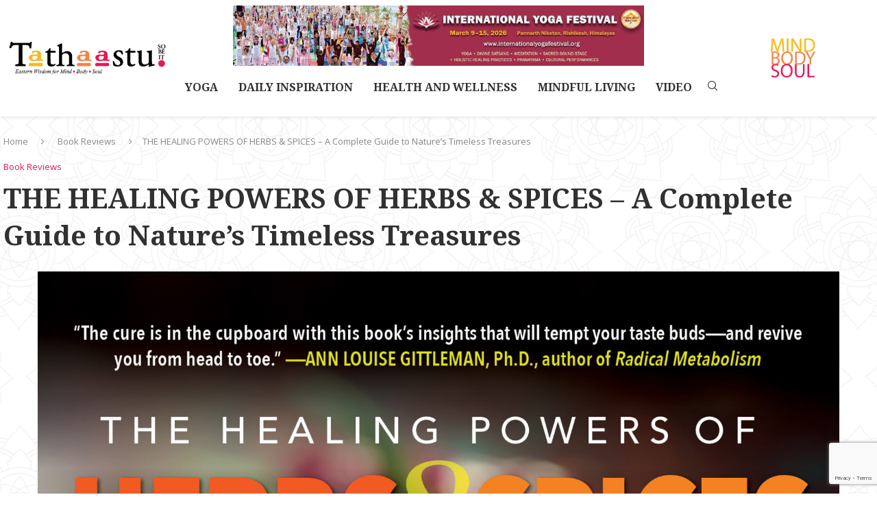

--- FILE ---
content_type: text/html; charset=UTF-8
request_url: https://tathaastu.com/book-reviews/the-healing-powers-of-herbs-spices-a-complete-guide-to-natures-timeless-treasures/
body_size: 39472
content:
<!DOCTYPE html>
<html dir="ltr" lang="en-US" prefix="og: https://ogp.me/ns#">
<head>
    <meta charset="UTF-8">
    <meta http-equiv="X-UA-Compatible" content="IE=edge">
    <meta name="viewport" content="width=device-width, initial-scale=1">
    <link rel="profile" href="https://gmpg.org/xfn/11"/>
    <link rel="alternate" type="application/rss+xml" title="Tathaastu RSS Feed"
          href="https://tathaastu.com/feed/"/>
    <link rel="alternate" type="application/atom+xml" title="Tathaastu Atom Feed"
          href="https://tathaastu.com/feed/atom/"/>
    <link rel="pingback" href="https://tathaastu.com/xmlrpc.php"/>
    <!--[if lt IE 9]>
	<script src="https://tathaastu.com/wp-content/themes/soledad/js/html5.js"></script>
	<![endif]-->
	<script type="text/javascript">
/* <![CDATA[ */
(()=>{var e={};e.g=function(){if("object"==typeof globalThis)return globalThis;try{return this||new Function("return this")()}catch(e){if("object"==typeof window)return window}}(),function({ampUrl:n,isCustomizePreview:t,isAmpDevMode:r,noampQueryVarName:o,noampQueryVarValue:s,disabledStorageKey:i,mobileUserAgents:a,regexRegex:c}){if("undefined"==typeof sessionStorage)return;const d=new RegExp(c);if(!a.some((e=>{const n=e.match(d);return!(!n||!new RegExp(n[1],n[2]).test(navigator.userAgent))||navigator.userAgent.includes(e)})))return;e.g.addEventListener("DOMContentLoaded",(()=>{const e=document.getElementById("amp-mobile-version-switcher");if(!e)return;e.hidden=!1;const n=e.querySelector("a[href]");n&&n.addEventListener("click",(()=>{sessionStorage.removeItem(i)}))}));const g=r&&["paired-browsing-non-amp","paired-browsing-amp"].includes(window.name);if(sessionStorage.getItem(i)||t||g)return;const u=new URL(location.href),m=new URL(n);m.hash=u.hash,u.searchParams.has(o)&&s===u.searchParams.get(o)?sessionStorage.setItem(i,"1"):m.href!==u.href&&(window.stop(),location.replace(m.href))}({"ampUrl":"https:\/\/tathaastu.com\/book-reviews\/the-healing-powers-of-herbs-spices-a-complete-guide-to-natures-timeless-treasures\/?amp=1","noampQueryVarName":"noamp","noampQueryVarValue":"mobile","disabledStorageKey":"amp_mobile_redirect_disabled","mobileUserAgents":["Mobile","Android","Silk\/","Kindle","BlackBerry","Opera Mini","Opera Mobi"],"regexRegex":"^\\\/((?:.|\\n)+)\\\/([i]*)$","isCustomizePreview":false,"isAmpDevMode":false})})();
/* ]]> */
</script>
<title>THE HEALING POWERS OF HERBS &amp; SPICES – A Complete Guide to Nature’s Timeless Treasures - Tathaastu</title>
<link rel='preconnect' href='https://fonts.googleapis.com' />
<link rel='preconnect' href='https://fonts.gstatic.com' />
<meta http-equiv='x-dns-prefetch-control' content='on'>
<link rel='dns-prefetch' href='//fonts.googleapis.com' />
<link rel='dns-prefetch' href='//fonts.gstatic.com' />
<link rel='dns-prefetch' href='//s.gravatar.com' />
<link rel='dns-prefetch' href='//www.google-analytics.com' />

		<!-- All in One SEO 4.9.2 - aioseo.com -->
	<meta name="description" content="Kensington Books, January 2021, Trade Paperback Non-fiction/Ebook $16.95/ ($9.99) From the author of the hugely successful Healing Powers series (Honey, Vinegar, Olive Oil, Chocolate, Coffee, Tea, Superfoods, Essential Oils) comes THE HEALING POWERS OF HERBS &amp; SPICES: A Complete Guide to Nature’s Timeless Treasures. A spice boom is happening! Demand soars, report manufacturers who are trying to" />
	<meta name="robots" content="max-image-preview:large" />
	<meta name="author" content="admin"/>
	<link rel="canonical" href="https://tathaastu.com/book-reviews/the-healing-powers-of-herbs-spices-a-complete-guide-to-natures-timeless-treasures/" />
	<meta name="generator" content="All in One SEO (AIOSEO) 4.9.2" />
		<meta property="og:locale" content="en_US" />
		<meta property="og:site_name" content="Tathaastu - Mind Body Soul" />
		<meta property="og:type" content="article" />
		<meta property="og:title" content="THE HEALING POWERS OF HERBS &amp; SPICES – A Complete Guide to Nature’s Timeless Treasures - Tathaastu" />
		<meta property="og:description" content="Kensington Books, January 2021, Trade Paperback Non-fiction/Ebook $16.95/ ($9.99) From the author of the hugely successful Healing Powers series (Honey, Vinegar, Olive Oil, Chocolate, Coffee, Tea, Superfoods, Essential Oils) comes THE HEALING POWERS OF HERBS &amp; SPICES: A Complete Guide to Nature’s Timeless Treasures. A spice boom is happening! Demand soars, report manufacturers who are trying to" />
		<meta property="og:url" content="https://tathaastu.com/book-reviews/the-healing-powers-of-herbs-spices-a-complete-guide-to-natures-timeless-treasures/" />
		<meta property="article:published_time" content="2020-12-29T17:22:08+00:00" />
		<meta property="article:modified_time" content="2021-01-16T18:30:14+00:00" />
		<meta name="twitter:card" content="summary_large_image" />
		<meta name="twitter:title" content="THE HEALING POWERS OF HERBS &amp; SPICES – A Complete Guide to Nature’s Timeless Treasures - Tathaastu" />
		<meta name="twitter:description" content="Kensington Books, January 2021, Trade Paperback Non-fiction/Ebook $16.95/ ($9.99) From the author of the hugely successful Healing Powers series (Honey, Vinegar, Olive Oil, Chocolate, Coffee, Tea, Superfoods, Essential Oils) comes THE HEALING POWERS OF HERBS &amp; SPICES: A Complete Guide to Nature’s Timeless Treasures. A spice boom is happening! Demand soars, report manufacturers who are trying to" />
		<script type="application/ld+json" class="aioseo-schema">
			{"@context":"https:\/\/schema.org","@graph":[{"@type":"BlogPosting","@id":"https:\/\/tathaastu.com\/book-reviews\/the-healing-powers-of-herbs-spices-a-complete-guide-to-natures-timeless-treasures\/#blogposting","name":"THE HEALING POWERS OF HERBS & SPICES \u2013 A Complete Guide to Nature\u2019s Timeless Treasures - Tathaastu","headline":"THE HEALING POWERS OF HERBS &#038; SPICES &#8211; A Complete Guide to Nature\u2019s Timeless Treasures","author":{"@id":"https:\/\/tathaastu.com\/author\/admin\/#author"},"publisher":{"@id":"https:\/\/tathaastu.com\/#organization"},"image":{"@type":"ImageObject","url":"https:\/\/tathaastu.com\/wp-content\/uploads\/2020\/12\/The-Healing-Powers-of-Herbs-ans-Spices_TRD-2-high-res-scaled.jpg","width":1704,"height":2560,"caption":"Herbs_1"},"datePublished":"2020-12-29T17:22:08+00:00","dateModified":"2021-01-16T18:30:14+00:00","inLanguage":"en-US","mainEntityOfPage":{"@id":"https:\/\/tathaastu.com\/book-reviews\/the-healing-powers-of-herbs-spices-a-complete-guide-to-natures-timeless-treasures\/#webpage"},"isPartOf":{"@id":"https:\/\/tathaastu.com\/book-reviews\/the-healing-powers-of-herbs-spices-a-complete-guide-to-natures-timeless-treasures\/#webpage"},"articleSection":"Book Reviews"},{"@type":"BreadcrumbList","@id":"https:\/\/tathaastu.com\/book-reviews\/the-healing-powers-of-herbs-spices-a-complete-guide-to-natures-timeless-treasures\/#breadcrumblist","itemListElement":[{"@type":"ListItem","@id":"https:\/\/tathaastu.com#listItem","position":1,"name":"Home","item":"https:\/\/tathaastu.com","nextItem":{"@type":"ListItem","@id":"https:\/\/tathaastu.com\/category\/book-reviews\/#listItem","name":"Book Reviews"}},{"@type":"ListItem","@id":"https:\/\/tathaastu.com\/category\/book-reviews\/#listItem","position":2,"name":"Book Reviews","item":"https:\/\/tathaastu.com\/category\/book-reviews\/","nextItem":{"@type":"ListItem","@id":"https:\/\/tathaastu.com\/book-reviews\/the-healing-powers-of-herbs-spices-a-complete-guide-to-natures-timeless-treasures\/#listItem","name":"THE HEALING POWERS OF HERBS &#038; SPICES &#8211; A Complete Guide to Nature\u2019s Timeless Treasures"},"previousItem":{"@type":"ListItem","@id":"https:\/\/tathaastu.com#listItem","name":"Home"}},{"@type":"ListItem","@id":"https:\/\/tathaastu.com\/book-reviews\/the-healing-powers-of-herbs-spices-a-complete-guide-to-natures-timeless-treasures\/#listItem","position":3,"name":"THE HEALING POWERS OF HERBS &#038; SPICES &#8211; A Complete Guide to Nature\u2019s Timeless Treasures","previousItem":{"@type":"ListItem","@id":"https:\/\/tathaastu.com\/category\/book-reviews\/#listItem","name":"Book Reviews"}}]},{"@type":"Organization","@id":"https:\/\/tathaastu.com\/#organization","name":"Tathaastu","description":"Mind Body Soul","url":"https:\/\/tathaastu.com\/"},{"@type":"Person","@id":"https:\/\/tathaastu.com\/author\/admin\/#author","url":"https:\/\/tathaastu.com\/author\/admin\/","name":"admin","image":{"@type":"ImageObject","@id":"https:\/\/tathaastu.com\/book-reviews\/the-healing-powers-of-herbs-spices-a-complete-guide-to-natures-timeless-treasures\/#authorImage","url":"https:\/\/secure.gravatar.com\/avatar\/22171eea150e711e9952246b9b09c65e9bc86b9b92cb064c3f00e4f0480b4fd8?s=96&d=mm&r=g","width":96,"height":96,"caption":"admin"}},{"@type":"WebPage","@id":"https:\/\/tathaastu.com\/book-reviews\/the-healing-powers-of-herbs-spices-a-complete-guide-to-natures-timeless-treasures\/#webpage","url":"https:\/\/tathaastu.com\/book-reviews\/the-healing-powers-of-herbs-spices-a-complete-guide-to-natures-timeless-treasures\/","name":"THE HEALING POWERS OF HERBS & SPICES \u2013 A Complete Guide to Nature\u2019s Timeless Treasures - Tathaastu","description":"Kensington Books, January 2021, Trade Paperback Non-fiction\/Ebook $16.95\/ ($9.99) From the author of the hugely successful Healing Powers series (Honey, Vinegar, Olive Oil, Chocolate, Coffee, Tea, Superfoods, Essential Oils) comes THE HEALING POWERS OF HERBS & SPICES: A Complete Guide to Nature\u2019s Timeless Treasures. A spice boom is happening! Demand soars, report manufacturers who are trying to","inLanguage":"en-US","isPartOf":{"@id":"https:\/\/tathaastu.com\/#website"},"breadcrumb":{"@id":"https:\/\/tathaastu.com\/book-reviews\/the-healing-powers-of-herbs-spices-a-complete-guide-to-natures-timeless-treasures\/#breadcrumblist"},"author":{"@id":"https:\/\/tathaastu.com\/author\/admin\/#author"},"creator":{"@id":"https:\/\/tathaastu.com\/author\/admin\/#author"},"image":{"@type":"ImageObject","url":"https:\/\/tathaastu.com\/wp-content\/uploads\/2020\/12\/The-Healing-Powers-of-Herbs-ans-Spices_TRD-2-high-res-scaled.jpg","@id":"https:\/\/tathaastu.com\/book-reviews\/the-healing-powers-of-herbs-spices-a-complete-guide-to-natures-timeless-treasures\/#mainImage","width":1704,"height":2560,"caption":"Herbs_1"},"primaryImageOfPage":{"@id":"https:\/\/tathaastu.com\/book-reviews\/the-healing-powers-of-herbs-spices-a-complete-guide-to-natures-timeless-treasures\/#mainImage"},"datePublished":"2020-12-29T17:22:08+00:00","dateModified":"2021-01-16T18:30:14+00:00"},{"@type":"WebSite","@id":"https:\/\/tathaastu.com\/#website","url":"https:\/\/tathaastu.com\/","name":"Tathaastu","description":"Mind Body Soul","inLanguage":"en-US","publisher":{"@id":"https:\/\/tathaastu.com\/#organization"}}]}
		</script>
		<!-- All in One SEO -->

<link rel='dns-prefetch' href='//fonts.googleapis.com' />
<link rel='dns-prefetch' href='//www.googletagmanager.com' />
<link rel="alternate" type="application/rss+xml" title="Tathaastu &raquo; Feed" href="https://tathaastu.com/feed/" />
<link rel="alternate" type="application/rss+xml" title="Tathaastu &raquo; Comments Feed" href="https://tathaastu.com/comments/feed/" />
<link rel="alternate" title="oEmbed (JSON)" type="application/json+oembed" href="https://tathaastu.com/wp-json/oembed/1.0/embed?url=https%3A%2F%2Ftathaastu.com%2Fbook-reviews%2Fthe-healing-powers-of-herbs-spices-a-complete-guide-to-natures-timeless-treasures%2F" />
<link rel="alternate" title="oEmbed (XML)" type="text/xml+oembed" href="https://tathaastu.com/wp-json/oembed/1.0/embed?url=https%3A%2F%2Ftathaastu.com%2Fbook-reviews%2Fthe-healing-powers-of-herbs-spices-a-complete-guide-to-natures-timeless-treasures%2F&#038;format=xml" />
<style id='wp-img-auto-sizes-contain-inline-css' type='text/css'>
img:is([sizes=auto i],[sizes^="auto," i]){contain-intrinsic-size:3000px 1500px}
/*# sourceURL=wp-img-auto-sizes-contain-inline-css */
</style>

<link rel='stylesheet' id='penci-folding-css' href='https://tathaastu.com/wp-content/themes/soledad/inc/elementor/assets/css/fold.css?ver=8.7.0' type='text/css' media='all' />
<style id='wp-emoji-styles-inline-css' type='text/css'>

	img.wp-smiley, img.emoji {
		display: inline !important;
		border: none !important;
		box-shadow: none !important;
		height: 1em !important;
		width: 1em !important;
		margin: 0 0.07em !important;
		vertical-align: -0.1em !important;
		background: none !important;
		padding: 0 !important;
	}
/*# sourceURL=wp-emoji-styles-inline-css */
</style>
<link rel='stylesheet' id='wp-block-library-css' href='https://tathaastu.com/wp-includes/css/dist/block-library/style.min.css?ver=6.9' type='text/css' media='all' />
<style id='wp-block-library-theme-inline-css' type='text/css'>
.wp-block-audio :where(figcaption){color:#555;font-size:13px;text-align:center}.is-dark-theme .wp-block-audio :where(figcaption){color:#ffffffa6}.wp-block-audio{margin:0 0 1em}.wp-block-code{border:1px solid #ccc;border-radius:4px;font-family:Menlo,Consolas,monaco,monospace;padding:.8em 1em}.wp-block-embed :where(figcaption){color:#555;font-size:13px;text-align:center}.is-dark-theme .wp-block-embed :where(figcaption){color:#ffffffa6}.wp-block-embed{margin:0 0 1em}.blocks-gallery-caption{color:#555;font-size:13px;text-align:center}.is-dark-theme .blocks-gallery-caption{color:#ffffffa6}:root :where(.wp-block-image figcaption){color:#555;font-size:13px;text-align:center}.is-dark-theme :root :where(.wp-block-image figcaption){color:#ffffffa6}.wp-block-image{margin:0 0 1em}.wp-block-pullquote{border-bottom:4px solid;border-top:4px solid;color:currentColor;margin-bottom:1.75em}.wp-block-pullquote :where(cite),.wp-block-pullquote :where(footer),.wp-block-pullquote__citation{color:currentColor;font-size:.8125em;font-style:normal;text-transform:uppercase}.wp-block-quote{border-left:.25em solid;margin:0 0 1.75em;padding-left:1em}.wp-block-quote cite,.wp-block-quote footer{color:currentColor;font-size:.8125em;font-style:normal;position:relative}.wp-block-quote:where(.has-text-align-right){border-left:none;border-right:.25em solid;padding-left:0;padding-right:1em}.wp-block-quote:where(.has-text-align-center){border:none;padding-left:0}.wp-block-quote.is-large,.wp-block-quote.is-style-large,.wp-block-quote:where(.is-style-plain){border:none}.wp-block-search .wp-block-search__label{font-weight:700}.wp-block-search__button{border:1px solid #ccc;padding:.375em .625em}:where(.wp-block-group.has-background){padding:1.25em 2.375em}.wp-block-separator.has-css-opacity{opacity:.4}.wp-block-separator{border:none;border-bottom:2px solid;margin-left:auto;margin-right:auto}.wp-block-separator.has-alpha-channel-opacity{opacity:1}.wp-block-separator:not(.is-style-wide):not(.is-style-dots){width:100px}.wp-block-separator.has-background:not(.is-style-dots){border-bottom:none;height:1px}.wp-block-separator.has-background:not(.is-style-wide):not(.is-style-dots){height:2px}.wp-block-table{margin:0 0 1em}.wp-block-table td,.wp-block-table th{word-break:normal}.wp-block-table :where(figcaption){color:#555;font-size:13px;text-align:center}.is-dark-theme .wp-block-table :where(figcaption){color:#ffffffa6}.wp-block-video :where(figcaption){color:#555;font-size:13px;text-align:center}.is-dark-theme .wp-block-video :where(figcaption){color:#ffffffa6}.wp-block-video{margin:0 0 1em}:root :where(.wp-block-template-part.has-background){margin-bottom:0;margin-top:0;padding:1.25em 2.375em}
/*# sourceURL=/wp-includes/css/dist/block-library/theme.min.css */
</style>
<style id='classic-theme-styles-inline-css' type='text/css'>
/*! This file is auto-generated */
.wp-block-button__link{color:#fff;background-color:#32373c;border-radius:9999px;box-shadow:none;text-decoration:none;padding:calc(.667em + 2px) calc(1.333em + 2px);font-size:1.125em}.wp-block-file__button{background:#32373c;color:#fff;text-decoration:none}
/*# sourceURL=/wp-includes/css/classic-themes.min.css */
</style>
<link rel='stylesheet' id='aioseo/css/src/vue/standalone/blocks/table-of-contents/global.scss-css' href='https://tathaastu.com/wp-content/plugins/all-in-one-seo-pack/dist/Lite/assets/css/table-of-contents/global.e90f6d47.css?ver=4.9.2' type='text/css' media='all' />
<style id='block-soledad-style-inline-css' type='text/css'>
.pchead-e-block{--pcborder-cl:#dedede;--pcaccent-cl:#6eb48c}.heading1-style-1>h1,.heading1-style-2>h1,.heading2-style-1>h2,.heading2-style-2>h2,.heading3-style-1>h3,.heading3-style-2>h3,.heading4-style-1>h4,.heading4-style-2>h4,.heading5-style-1>h5,.heading5-style-2>h5{padding-bottom:8px;border-bottom:1px solid var(--pcborder-cl);overflow:hidden}.heading1-style-2>h1,.heading2-style-2>h2,.heading3-style-2>h3,.heading4-style-2>h4,.heading5-style-2>h5{border-bottom-width:0;position:relative}.heading1-style-2>h1:before,.heading2-style-2>h2:before,.heading3-style-2>h3:before,.heading4-style-2>h4:before,.heading5-style-2>h5:before{content:'';width:50px;height:2px;bottom:0;left:0;z-index:2;background:var(--pcaccent-cl);position:absolute}.heading1-style-2>h1:after,.heading2-style-2>h2:after,.heading3-style-2>h3:after,.heading4-style-2>h4:after,.heading5-style-2>h5:after{content:'';width:100%;height:2px;bottom:0;left:20px;z-index:1;background:var(--pcborder-cl);position:absolute}.heading1-style-3>h1,.heading1-style-4>h1,.heading2-style-3>h2,.heading2-style-4>h2,.heading3-style-3>h3,.heading3-style-4>h3,.heading4-style-3>h4,.heading4-style-4>h4,.heading5-style-3>h5,.heading5-style-4>h5{position:relative;padding-left:20px}.heading1-style-3>h1:before,.heading1-style-4>h1:before,.heading2-style-3>h2:before,.heading2-style-4>h2:before,.heading3-style-3>h3:before,.heading3-style-4>h3:before,.heading4-style-3>h4:before,.heading4-style-4>h4:before,.heading5-style-3>h5:before,.heading5-style-4>h5:before{width:10px;height:100%;content:'';position:absolute;top:0;left:0;bottom:0;background:var(--pcaccent-cl)}.heading1-style-4>h1,.heading2-style-4>h2,.heading3-style-4>h3,.heading4-style-4>h4,.heading5-style-4>h5{padding:10px 20px;background:#f1f1f1}.heading1-style-5>h1,.heading2-style-5>h2,.heading3-style-5>h3,.heading4-style-5>h4,.heading5-style-5>h5{position:relative;z-index:1}.heading1-style-5>h1:before,.heading2-style-5>h2:before,.heading3-style-5>h3:before,.heading4-style-5>h4:before,.heading5-style-5>h5:before{content:"";position:absolute;left:0;bottom:0;width:200px;height:50%;transform:skew(-25deg) translateX(0);background:var(--pcaccent-cl);z-index:-1;opacity:.4}.heading1-style-6>h1,.heading2-style-6>h2,.heading3-style-6>h3,.heading4-style-6>h4,.heading5-style-6>h5{text-decoration:underline;text-underline-offset:2px;text-decoration-thickness:4px;text-decoration-color:var(--pcaccent-cl)}
/*# sourceURL=https://tathaastu.com/wp-content/themes/soledad/inc/block/heading-styles/build/style.min.css */
</style>
<style id='global-styles-inline-css' type='text/css'>
:root{--wp--preset--aspect-ratio--square: 1;--wp--preset--aspect-ratio--4-3: 4/3;--wp--preset--aspect-ratio--3-4: 3/4;--wp--preset--aspect-ratio--3-2: 3/2;--wp--preset--aspect-ratio--2-3: 2/3;--wp--preset--aspect-ratio--16-9: 16/9;--wp--preset--aspect-ratio--9-16: 9/16;--wp--preset--color--black: #000000;--wp--preset--color--cyan-bluish-gray: #abb8c3;--wp--preset--color--white: #ffffff;--wp--preset--color--pale-pink: #f78da7;--wp--preset--color--vivid-red: #cf2e2e;--wp--preset--color--luminous-vivid-orange: #ff6900;--wp--preset--color--luminous-vivid-amber: #fcb900;--wp--preset--color--light-green-cyan: #7bdcb5;--wp--preset--color--vivid-green-cyan: #00d084;--wp--preset--color--pale-cyan-blue: #8ed1fc;--wp--preset--color--vivid-cyan-blue: #0693e3;--wp--preset--color--vivid-purple: #9b51e0;--wp--preset--gradient--vivid-cyan-blue-to-vivid-purple: linear-gradient(135deg,rgb(6,147,227) 0%,rgb(155,81,224) 100%);--wp--preset--gradient--light-green-cyan-to-vivid-green-cyan: linear-gradient(135deg,rgb(122,220,180) 0%,rgb(0,208,130) 100%);--wp--preset--gradient--luminous-vivid-amber-to-luminous-vivid-orange: linear-gradient(135deg,rgb(252,185,0) 0%,rgb(255,105,0) 100%);--wp--preset--gradient--luminous-vivid-orange-to-vivid-red: linear-gradient(135deg,rgb(255,105,0) 0%,rgb(207,46,46) 100%);--wp--preset--gradient--very-light-gray-to-cyan-bluish-gray: linear-gradient(135deg,rgb(238,238,238) 0%,rgb(169,184,195) 100%);--wp--preset--gradient--cool-to-warm-spectrum: linear-gradient(135deg,rgb(74,234,220) 0%,rgb(151,120,209) 20%,rgb(207,42,186) 40%,rgb(238,44,130) 60%,rgb(251,105,98) 80%,rgb(254,248,76) 100%);--wp--preset--gradient--blush-light-purple: linear-gradient(135deg,rgb(255,206,236) 0%,rgb(152,150,240) 100%);--wp--preset--gradient--blush-bordeaux: linear-gradient(135deg,rgb(254,205,165) 0%,rgb(254,45,45) 50%,rgb(107,0,62) 100%);--wp--preset--gradient--luminous-dusk: linear-gradient(135deg,rgb(255,203,112) 0%,rgb(199,81,192) 50%,rgb(65,88,208) 100%);--wp--preset--gradient--pale-ocean: linear-gradient(135deg,rgb(255,245,203) 0%,rgb(182,227,212) 50%,rgb(51,167,181) 100%);--wp--preset--gradient--electric-grass: linear-gradient(135deg,rgb(202,248,128) 0%,rgb(113,206,126) 100%);--wp--preset--gradient--midnight: linear-gradient(135deg,rgb(2,3,129) 0%,rgb(40,116,252) 100%);--wp--preset--font-size--small: 12px;--wp--preset--font-size--medium: 20px;--wp--preset--font-size--large: 32px;--wp--preset--font-size--x-large: 42px;--wp--preset--font-size--normal: 14px;--wp--preset--font-size--huge: 42px;--wp--preset--spacing--20: 0.44rem;--wp--preset--spacing--30: 0.67rem;--wp--preset--spacing--40: 1rem;--wp--preset--spacing--50: 1.5rem;--wp--preset--spacing--60: 2.25rem;--wp--preset--spacing--70: 3.38rem;--wp--preset--spacing--80: 5.06rem;--wp--preset--shadow--natural: 6px 6px 9px rgba(0, 0, 0, 0.2);--wp--preset--shadow--deep: 12px 12px 50px rgba(0, 0, 0, 0.4);--wp--preset--shadow--sharp: 6px 6px 0px rgba(0, 0, 0, 0.2);--wp--preset--shadow--outlined: 6px 6px 0px -3px rgb(255, 255, 255), 6px 6px rgb(0, 0, 0);--wp--preset--shadow--crisp: 6px 6px 0px rgb(0, 0, 0);}:where(.is-layout-flex){gap: 0.5em;}:where(.is-layout-grid){gap: 0.5em;}body .is-layout-flex{display: flex;}.is-layout-flex{flex-wrap: wrap;align-items: center;}.is-layout-flex > :is(*, div){margin: 0;}body .is-layout-grid{display: grid;}.is-layout-grid > :is(*, div){margin: 0;}:where(.wp-block-columns.is-layout-flex){gap: 2em;}:where(.wp-block-columns.is-layout-grid){gap: 2em;}:where(.wp-block-post-template.is-layout-flex){gap: 1.25em;}:where(.wp-block-post-template.is-layout-grid){gap: 1.25em;}.has-black-color{color: var(--wp--preset--color--black) !important;}.has-cyan-bluish-gray-color{color: var(--wp--preset--color--cyan-bluish-gray) !important;}.has-white-color{color: var(--wp--preset--color--white) !important;}.has-pale-pink-color{color: var(--wp--preset--color--pale-pink) !important;}.has-vivid-red-color{color: var(--wp--preset--color--vivid-red) !important;}.has-luminous-vivid-orange-color{color: var(--wp--preset--color--luminous-vivid-orange) !important;}.has-luminous-vivid-amber-color{color: var(--wp--preset--color--luminous-vivid-amber) !important;}.has-light-green-cyan-color{color: var(--wp--preset--color--light-green-cyan) !important;}.has-vivid-green-cyan-color{color: var(--wp--preset--color--vivid-green-cyan) !important;}.has-pale-cyan-blue-color{color: var(--wp--preset--color--pale-cyan-blue) !important;}.has-vivid-cyan-blue-color{color: var(--wp--preset--color--vivid-cyan-blue) !important;}.has-vivid-purple-color{color: var(--wp--preset--color--vivid-purple) !important;}.has-black-background-color{background-color: var(--wp--preset--color--black) !important;}.has-cyan-bluish-gray-background-color{background-color: var(--wp--preset--color--cyan-bluish-gray) !important;}.has-white-background-color{background-color: var(--wp--preset--color--white) !important;}.has-pale-pink-background-color{background-color: var(--wp--preset--color--pale-pink) !important;}.has-vivid-red-background-color{background-color: var(--wp--preset--color--vivid-red) !important;}.has-luminous-vivid-orange-background-color{background-color: var(--wp--preset--color--luminous-vivid-orange) !important;}.has-luminous-vivid-amber-background-color{background-color: var(--wp--preset--color--luminous-vivid-amber) !important;}.has-light-green-cyan-background-color{background-color: var(--wp--preset--color--light-green-cyan) !important;}.has-vivid-green-cyan-background-color{background-color: var(--wp--preset--color--vivid-green-cyan) !important;}.has-pale-cyan-blue-background-color{background-color: var(--wp--preset--color--pale-cyan-blue) !important;}.has-vivid-cyan-blue-background-color{background-color: var(--wp--preset--color--vivid-cyan-blue) !important;}.has-vivid-purple-background-color{background-color: var(--wp--preset--color--vivid-purple) !important;}.has-black-border-color{border-color: var(--wp--preset--color--black) !important;}.has-cyan-bluish-gray-border-color{border-color: var(--wp--preset--color--cyan-bluish-gray) !important;}.has-white-border-color{border-color: var(--wp--preset--color--white) !important;}.has-pale-pink-border-color{border-color: var(--wp--preset--color--pale-pink) !important;}.has-vivid-red-border-color{border-color: var(--wp--preset--color--vivid-red) !important;}.has-luminous-vivid-orange-border-color{border-color: var(--wp--preset--color--luminous-vivid-orange) !important;}.has-luminous-vivid-amber-border-color{border-color: var(--wp--preset--color--luminous-vivid-amber) !important;}.has-light-green-cyan-border-color{border-color: var(--wp--preset--color--light-green-cyan) !important;}.has-vivid-green-cyan-border-color{border-color: var(--wp--preset--color--vivid-green-cyan) !important;}.has-pale-cyan-blue-border-color{border-color: var(--wp--preset--color--pale-cyan-blue) !important;}.has-vivid-cyan-blue-border-color{border-color: var(--wp--preset--color--vivid-cyan-blue) !important;}.has-vivid-purple-border-color{border-color: var(--wp--preset--color--vivid-purple) !important;}.has-vivid-cyan-blue-to-vivid-purple-gradient-background{background: var(--wp--preset--gradient--vivid-cyan-blue-to-vivid-purple) !important;}.has-light-green-cyan-to-vivid-green-cyan-gradient-background{background: var(--wp--preset--gradient--light-green-cyan-to-vivid-green-cyan) !important;}.has-luminous-vivid-amber-to-luminous-vivid-orange-gradient-background{background: var(--wp--preset--gradient--luminous-vivid-amber-to-luminous-vivid-orange) !important;}.has-luminous-vivid-orange-to-vivid-red-gradient-background{background: var(--wp--preset--gradient--luminous-vivid-orange-to-vivid-red) !important;}.has-very-light-gray-to-cyan-bluish-gray-gradient-background{background: var(--wp--preset--gradient--very-light-gray-to-cyan-bluish-gray) !important;}.has-cool-to-warm-spectrum-gradient-background{background: var(--wp--preset--gradient--cool-to-warm-spectrum) !important;}.has-blush-light-purple-gradient-background{background: var(--wp--preset--gradient--blush-light-purple) !important;}.has-blush-bordeaux-gradient-background{background: var(--wp--preset--gradient--blush-bordeaux) !important;}.has-luminous-dusk-gradient-background{background: var(--wp--preset--gradient--luminous-dusk) !important;}.has-pale-ocean-gradient-background{background: var(--wp--preset--gradient--pale-ocean) !important;}.has-electric-grass-gradient-background{background: var(--wp--preset--gradient--electric-grass) !important;}.has-midnight-gradient-background{background: var(--wp--preset--gradient--midnight) !important;}.has-small-font-size{font-size: var(--wp--preset--font-size--small) !important;}.has-medium-font-size{font-size: var(--wp--preset--font-size--medium) !important;}.has-large-font-size{font-size: var(--wp--preset--font-size--large) !important;}.has-x-large-font-size{font-size: var(--wp--preset--font-size--x-large) !important;}
:where(.wp-block-post-template.is-layout-flex){gap: 1.25em;}:where(.wp-block-post-template.is-layout-grid){gap: 1.25em;}
:where(.wp-block-term-template.is-layout-flex){gap: 1.25em;}:where(.wp-block-term-template.is-layout-grid){gap: 1.25em;}
:where(.wp-block-columns.is-layout-flex){gap: 2em;}:where(.wp-block-columns.is-layout-grid){gap: 2em;}
:root :where(.wp-block-pullquote){font-size: 1.5em;line-height: 1.6;}
/*# sourceURL=global-styles-inline-css */
</style>
<link rel='stylesheet' id='contact-form-7-css' href='https://tathaastu.com/wp-content/plugins/contact-form-7/includes/css/styles.css?ver=6.1.4' type='text/css' media='all' />
<link rel='stylesheet' id='fvp-frontend-css' href='https://tathaastu.com/wp-content/plugins/featured-video-plus/styles/frontend.css?ver=2.3.3' type='text/css' media='all' />
<link rel='stylesheet' id='go-gallery-css' href='https://tathaastu.com/wp-content/plugins/go-gallery/assets/css/go-gallery.css?ver=1.1' type='text/css' media='all' />
<link rel='stylesheet' id='go-gallery-effects-css' href='https://tathaastu.com/wp-content/plugins/go-gallery/assets/css/effects.css?ver=1.1' type='text/css' media='all' />
<link rel='stylesheet' id='qtlb-css' href='https://tathaastu.com/wp-content/plugins/go-gallery/assets/plugins/qtlb/styles.css?ver=1.1' type='text/css' media='all' />
<link rel='stylesheet' id='penci-fte-chosen-css' href='https://cdnjs.cloudflare.com/ajax/libs/chosen/1.8.7/chosen.min.css?ver=1.7' type='text/css' media='all' />
<link rel='stylesheet' id='penci-fte-flatpickr-css' href='https://tathaastu.com/wp-content/plugins/penci-filter-everything//assets/flatpickr.css?ver=1.7' type='text/css' media='all' />
<link rel='stylesheet' id='penci-fte-front-css' href='https://tathaastu.com/wp-content/plugins/penci-filter-everything/assets/pfe.css?ver=1.7' type='text/css' media='all' />
<link rel='stylesheet' id='penci-liveblog-css' href='https://tathaastu.com/wp-content/plugins/penci-liveblog/css/liveblog.css?ver=1.3' type='text/css' media='all' />
<link rel='stylesheet' id='penci-paywall-css' href='https://tathaastu.com/wp-content/plugins/penci-paywall/assets/style.css?ver=2.3' type='text/css' media='all' />
<link rel='stylesheet' id='penci-player-rankings-css' href='https://tathaastu.com/wp-content/plugins/penci-player-rankings/assets/style.css?ver=1.0' type='text/css' media='all' />
<link rel='stylesheet' id='penci-podcast-css' href='https://tathaastu.com/wp-content/plugins/penci-podcast/assets/style.css?ver=1.7' type='text/css' media='all' />
<link rel='stylesheet' id='wpos-slick-style-css' href='https://tathaastu.com/wp-content/plugins/post-category-image-with-grid-and-slider/assets/css/slick.css?ver=1.5.3' type='text/css' media='all' />
<link rel='stylesheet' id='pciwgas-publlic-style-css' href='https://tathaastu.com/wp-content/plugins/post-category-image-with-grid-and-slider/assets/css/pciwgas-public.css?ver=1.5.3' type='text/css' media='all' />
<link rel='stylesheet' id='penci-frontend-package-css' href='https://tathaastu.com/wp-content/plugins/penci-frontend-submission/assets/package.css?ver=1.7' type='text/css' media='all' />
<link rel='stylesheet' id='penci-texttospeech-css' href='https://tathaastu.com/wp-content/plugins/penci-text-to-speech/assets/css/text-to-speech.css?ver=1.4' type='text/css' media='all' />
<link crossorigin="anonymous" rel='stylesheet' id='penci-fonts-css' href='https://fonts.googleapis.com/css?family=Noto+Serif%3A300%2C300italic%2C400%2C400italic%2C500%2C500italic%2C700%2C700italic%2C800%2C800italic%7COpen+Sans%3A300%2C300italic%2C400%2C400italic%2C500%2C500italic%2C600%2C600italic%2C700%2C700italic%2C800%2C800italic%26subset%3Dlatin%2Ccyrillic%2Ccyrillic-ext%2Cgreek%2Cgreek-ext%2Clatin-ext&#038;display=swap&#038;ver=8.7.0' type='text/css' media='' />
<link rel='stylesheet' id='penci-main-style-css' href='https://tathaastu.com/wp-content/themes/soledad/main.css?ver=8.7.0' type='text/css' media='all' />
<link rel='stylesheet' id='penci-swiper-bundle-css' href='https://tathaastu.com/wp-content/themes/soledad/css/swiper-bundle.min.css?ver=8.7.0' type='text/css' media='all' />
<link rel='stylesheet' id='penci-font-awesomeold-css' href='https://tathaastu.com/wp-content/themes/soledad/css/font-awesome.4.7.0.swap.min.css?ver=4.7.0' type='text/css' media='all' />
<link rel='stylesheet' id='penci_icon-css' href='https://tathaastu.com/wp-content/themes/soledad/css/penci-icon.css?ver=8.7.0' type='text/css' media='all' />
<link rel='stylesheet' id='penci_style-css' href='https://tathaastu.com/wp-content/themes/soledad-child/style.css?ver=8.7.0' type='text/css' media='all' />
<link rel='stylesheet' id='penci_social_counter-css' href='https://tathaastu.com/wp-content/themes/soledad/css/social-counter.css?ver=8.7.0' type='text/css' media='all' />
<link rel='stylesheet' id='elementor-icons-css' href='https://tathaastu.com/wp-content/plugins/elementor/assets/lib/eicons/css/elementor-icons.min.css?ver=5.45.0' type='text/css' media='all' />
<link rel='stylesheet' id='elementor-frontend-css' href='https://tathaastu.com/wp-content/plugins/elementor/assets/css/frontend.min.css?ver=3.34.0' type='text/css' media='all' />
<link rel='stylesheet' id='elementor-post-11146-css' href='https://tathaastu.com/wp-content/uploads/elementor/css/post-11146.css?ver=1768554025' type='text/css' media='all' />
<link rel='stylesheet' id='elementor-post-365-css' href='https://tathaastu.com/wp-content/uploads/elementor/css/post-365.css?ver=1768554025' type='text/css' media='all' />
<link rel='stylesheet' id='recent-posts-widget-with-thumbnails-public-style-css' href='https://tathaastu.com/wp-content/plugins/recent-posts-widget-with-thumbnails/public.css?ver=7.1.1' type='text/css' media='all' />
<link rel='stylesheet' id='datatable-css' href='https://tathaastu.com/wp-content/plugins/penci-finance/assets/datatables.css?ver=1.4' type='text/css' media='all' />
<link rel='stylesheet' id='penci-finance-css' href='https://tathaastu.com/wp-content/plugins/penci-finance/assets/penci-finance.css?ver=1.4' type='text/css' media='all' />
<link rel='stylesheet' id='penci-sport-css' href='https://tathaastu.com/wp-content/plugins/penci-sport/assets/penci-sport.css?ver=1.3' type='text/css' media='all' />
<link rel='stylesheet' id='tablepress-default-css' href='https://tathaastu.com/wp-content/plugins/tablepress/css/build/default.css?ver=3.2.6' type='text/css' media='all' />
<link rel='stylesheet' id='font-awesome-css' href='https://tathaastu.com/wp-content/plugins/elementor/assets/lib/font-awesome/css/font-awesome.min.css?ver=4.7.0' type='text/css' media='all' />
<link rel='stylesheet' id='popupaoc-public-style-css' href='https://tathaastu.com/wp-content/plugins/popup-anything-on-click/assets/css/popupaoc-public.css?ver=2.9.1' type='text/css' media='all' />
<link rel='stylesheet' id='penci-soledad-parent-style-css' href='https://tathaastu.com/wp-content/themes/soledad/style.css?ver=6.9' type='text/css' media='all' />
<link crossorigin="anonymous" rel='stylesheet' id='elementor-gf-roboto-css' href='https://fonts.googleapis.com/css?family=Roboto:100,100italic,200,200italic,300,300italic,400,400italic,500,500italic,600,600italic,700,700italic,800,800italic,900,900italic&#038;display=swap' type='text/css' media='all' />
<link crossorigin="anonymous" rel='stylesheet' id='elementor-gf-robotoslab-css' href='https://fonts.googleapis.com/css?family=Roboto+Slab:100,100italic,200,200italic,300,300italic,400,400italic,500,500italic,600,600italic,700,700italic,800,800italic,900,900italic&#038;display=swap' type='text/css' media='all' />
<link rel='stylesheet' id='elementor-icons-shared-0-css' href='https://tathaastu.com/wp-content/plugins/elementor/assets/lib/font-awesome/css/fontawesome.min.css?ver=5.15.3' type='text/css' media='all' />
<link rel='stylesheet' id='elementor-icons-fa-brands-css' href='https://tathaastu.com/wp-content/plugins/elementor/assets/lib/font-awesome/css/brands.min.css?ver=5.15.3' type='text/css' media='all' />
<script type="text/javascript" src="https://tathaastu.com/wp-includes/js/jquery/jquery.min.js?ver=3.7.1" id="jquery-core-js"></script>
<script type="text/javascript" src="https://tathaastu.com/wp-includes/js/jquery/jquery-migrate.min.js?ver=3.4.1" id="jquery-migrate-js"></script>
<script type="text/javascript" src="https://tathaastu.com/wp-content/plugins/featured-video-plus/js/jquery.fitvids.min.js?ver=master-2015-08" id="jquery.fitvids-js"></script>
<script type="text/javascript" id="fvp-frontend-js-extra">
/* <![CDATA[ */
var fvpdata = {"ajaxurl":"https://tathaastu.com/wp-admin/admin-ajax.php","nonce":"9c982090ea","fitvids":"1","dynamic":"","overlay":"","opacity":"0.75","color":"b","width":"640"};
//# sourceURL=fvp-frontend-js-extra
/* ]]> */
</script>
<script type="text/javascript" src="https://tathaastu.com/wp-content/plugins/featured-video-plus/js/frontend.min.js?ver=2.3.3" id="fvp-frontend-js"></script>
<link rel="https://api.w.org/" href="https://tathaastu.com/wp-json/" /><link rel="alternate" title="JSON" type="application/json" href="https://tathaastu.com/wp-json/wp/v2/posts/9737" /><link rel="EditURI" type="application/rsd+xml" title="RSD" href="https://tathaastu.com/xmlrpc.php?rsd" />
<meta name="generator" content="WordPress 6.9" />
<meta name="generator" content="Soledad 8.7.0" />
<link rel='shortlink' href='https://tathaastu.com/?p=9737' />
<meta name="generator" content="Site Kit by Google 1.168.0" /><link rel="alternate" type="text/html" media="only screen and (max-width: 640px)" href="https://tathaastu.com/book-reviews/the-healing-powers-of-herbs-spices-a-complete-guide-to-natures-timeless-treasures/?amp=1"><script>var portfolioDataJs = portfolioDataJs || [];</script><style id="penci-custom-style" type="text/css">body{ --pcbg-cl: #fff; --pctext-cl: #313131; --pcborder-cl: #dedede; --pcheading-cl: #313131; --pcmeta-cl: #888888; --pcaccent-cl: #6eb48c; --pcbody-font: 'PT Serif', serif; --pchead-font: 'Raleway', sans-serif; --pchead-wei: bold; --pcava_bdr:10px;--pcajs_fvw:470px;--pcajs_fvmw:220px; } .single.penci-body-single-style-5 #header, .single.penci-body-single-style-6 #header, .single.penci-body-single-style-10 #header, .single.penci-body-single-style-5 .pc-wrapbuilder-header, .single.penci-body-single-style-6 .pc-wrapbuilder-header, .single.penci-body-single-style-10 .pc-wrapbuilder-header { --pchd-mg: 40px; } .fluid-width-video-wrapper > div { position: absolute; left: 0; right: 0; top: 0; width: 100%; height: 100%; } .yt-video-place { position: relative; text-align: center; } .yt-video-place.embed-responsive .start-video { display: block; top: 0; left: 0; bottom: 0; right: 0; position: absolute; transform: none; } .yt-video-place.embed-responsive .start-video img { margin: 0; padding: 0; top: 50%; display: inline-block; position: absolute; left: 50%; transform: translate(-50%, -50%); width: 68px; height: auto; } .mfp-bg { top: 0; left: 0; width: 100%; height: 100%; z-index: 9999999; overflow: hidden; position: fixed; background: #0b0b0b; opacity: .8; filter: alpha(opacity=80) } .mfp-wrap { top: 0; left: 0; width: 100%; height: 100%; z-index: 9999999; position: fixed; outline: none !important; -webkit-backface-visibility: hidden } body{--pcctain: 1270px}@media only screen and (min-width: 1170px) and (max-width: 1270px){ body{ --pcctain: calc( 100% - 40px ); } } body { --pchead-font: 'Noto Serif', serif; } body { --pcbody-font: 'Open Sans', sans-serif; } p{ line-height: 1.8; } .penci-hide-tagupdated{ display: none !important; } body, .widget ul li a{ font-size: 15px; } .widget ul li, .widget ol li, .post-entry, p, .post-entry p { font-size: 15px; line-height: 1.8; } .archive-box span, .archive-box h1{ text-transform: none; } .featured-area.featured-style-42 .item-inner-content, .featured-style-41 .swiper-slide, .slider-40-wrapper .nav-thumb-creative .thumb-container:after,.penci-slider44-t-item:before,.penci-slider44-main-wrapper .item, .featured-area .penci-image-holder, .featured-area .penci-slider4-overlay, .featured-area .penci-slide-overlay .overlay-link, .featured-style-29 .featured-slider-overlay, .penci-slider38-overlay{ border-radius: ; -webkit-border-radius: ; } .penci-featured-content-right:before{ border-top-right-radius: ; border-bottom-right-radius: ; } .penci-flat-overlay .penci-slide-overlay .penci-mag-featured-content:before{ border-bottom-left-radius: ; border-bottom-right-radius: ; } .container-single .post-image{ border-radius: ; -webkit-border-radius: ; } .penci-mega-post-inner, .penci-mega-thumbnail .penci-image-holder{ border-radius: ; -webkit-border-radius: ; } .penci-magazine-slider .mag-item-1 .mag-meta-child span:after, .penci-magazine-slider .mag-meta-child span:after, .post-box-meta-single > span:before, .standard-top-meta > span:before, .penci-mag-featured-content .feat-meta > span:after, .penci-featured-content .feat-text .feat-meta > span:after, .featured-style-35 .featured-content-excerpt .feat-meta > span:after, .penci-post-box-meta .penci-box-meta span:after, .grid-post-box-meta span:after, .overlay-post-box-meta > div:after{ box-sizing: border-box; -webkit-box-sizing: border-box; width: 4px; height: 4px; border: 2px solid; border-radius: 2px; transform: translateY(-2px); -webkit-transform: translateY(-2px); } body.penci-body-boxed { background-repeat:repeat; } #logo a { max-width:250px; width: 100%; } @media only screen and (max-width: 960px) and (min-width: 768px){ #logo img{ max-width: 100%; } } @media only screen and (min-width: 1170px){.inner-header #logo img{ width: auto; height:48px; }} .wp-caption p.wp-caption-text, .penci-featured-caption { font-style: normal; } .editor-styles-wrapper, body{ --pcaccent-cl: #e81552; } .penci-menuhbg-toggle:hover .lines-button:after, .penci-menuhbg-toggle:hover .penci-lines:before, .penci-menuhbg-toggle:hover .penci-lines:after,.tags-share-box.tags-share-box-s2 .post-share-plike,.penci-video_playlist .penci-playlist-title,.pencisc-column-2.penci-video_playlist .penci-video-nav .playlist-panel-item, .pencisc-column-1.penci-video_playlist .penci-video-nav .playlist-panel-item,.penci-video_playlist .penci-custom-scroll::-webkit-scrollbar-thumb, .pencisc-button, .post-entry .pencisc-button, .penci-dropcap-box, .penci-dropcap-circle, .penci-login-register input[type="submit"]:hover, .penci-ld .penci-ldin:before, .penci-ldspinner > div{ background: #e81552; } a, .post-entry .penci-portfolio-filter ul li a:hover, .penci-portfolio-filter ul li a:hover, .penci-portfolio-filter ul li.active a, .post-entry .penci-portfolio-filter ul li.active a, .penci-countdown .countdown-amount, .archive-box h1, .post-entry a, .container.penci-breadcrumb span a:hover,.container.penci-breadcrumb a:hover, .post-entry blockquote:before, .post-entry blockquote cite, .post-entry blockquote .author, .wpb_text_column blockquote:before, .wpb_text_column blockquote cite, .wpb_text_column blockquote .author, .penci-pagination a:hover, ul.penci-topbar-menu > li a:hover, div.penci-topbar-menu > ul > li a:hover, .penci-recipe-heading a.penci-recipe-print,.penci-review-metas .penci-review-btnbuy, .main-nav-social a:hover, .widget-social .remove-circle a:hover i, .penci-recipe-index .cat > a.penci-cat-name, #bbpress-forums li.bbp-body ul.forum li.bbp-forum-info a:hover, #bbpress-forums li.bbp-body ul.topic li.bbp-topic-title a:hover, #bbpress-forums li.bbp-body ul.forum li.bbp-forum-info .bbp-forum-content a, #bbpress-forums li.bbp-body ul.topic p.bbp-topic-meta a, #bbpress-forums .bbp-breadcrumb a:hover, #bbpress-forums .bbp-forum-freshness a:hover, #bbpress-forums .bbp-topic-freshness a:hover, #buddypress ul.item-list li div.item-title a, #buddypress ul.item-list li h4 a, #buddypress .activity-header a:first-child, #buddypress .comment-meta a:first-child, #buddypress .acomment-meta a:first-child, div.bbp-template-notice a:hover, .penci-menu-hbg .menu li a .indicator:hover, .penci-menu-hbg .menu li a:hover, #sidebar-nav .menu li a:hover, .penci-rlt-popup .rltpopup-meta .rltpopup-title:hover, .penci-video_playlist .penci-video-playlist-item .penci-video-title:hover, .penci_list_shortcode li:before, .penci-dropcap-box-outline, .penci-dropcap-circle-outline, .penci-dropcap-regular, .penci-dropcap-bold{ color: #e81552; } .penci-home-popular-post ul.slick-dots li button:hover, .penci-home-popular-post ul.slick-dots li.slick-active button, .post-entry blockquote .author span:after, .error-image:after, .error-404 .go-back-home a:after, .penci-header-signup-form, .woocommerce span.onsale, .woocommerce #respond input#submit:hover, .woocommerce a.button:hover, .woocommerce button.button:hover, .woocommerce input.button:hover, .woocommerce nav.woocommerce-pagination ul li span.current, .woocommerce div.product .entry-summary div[itemprop="description"]:before, .woocommerce div.product .entry-summary div[itemprop="description"] blockquote .author span:after, .woocommerce div.product .woocommerce-tabs #tab-description blockquote .author span:after, .woocommerce #respond input#submit.alt:hover, .woocommerce a.button.alt:hover, .woocommerce button.button.alt:hover, .woocommerce input.button.alt:hover, .pcheader-icon.shoping-cart-icon > a > span, #penci-demobar .buy-button, #penci-demobar .buy-button:hover, .penci-recipe-heading a.penci-recipe-print:hover,.penci-review-metas .penci-review-btnbuy:hover, .penci-review-process span, .penci-review-score-total, #navigation.menu-style-2 ul.menu ul.sub-menu:before, #navigation.menu-style-2 .menu ul ul.sub-menu:before, .penci-go-to-top-floating, .post-entry.blockquote-style-2 blockquote:before, #bbpress-forums #bbp-search-form .button, #bbpress-forums #bbp-search-form .button:hover, .wrapper-boxed .bbp-pagination-links span.current, #bbpress-forums #bbp_reply_submit:hover, #bbpress-forums #bbp_topic_submit:hover,#main .bbp-login-form .bbp-submit-wrapper button[type="submit"]:hover, #buddypress .dir-search input[type=submit], #buddypress .groups-members-search input[type=submit], #buddypress button:hover, #buddypress a.button:hover, #buddypress a.button:focus, #buddypress input[type=button]:hover, #buddypress input[type=reset]:hover, #buddypress ul.button-nav li a:hover, #buddypress ul.button-nav li.current a, #buddypress div.generic-button a:hover, #buddypress .comment-reply-link:hover, #buddypress input[type=submit]:hover, #buddypress div.pagination .pagination-links .current, #buddypress div.item-list-tabs ul li.selected a, #buddypress div.item-list-tabs ul li.current a, #buddypress div.item-list-tabs ul li a:hover, #buddypress table.notifications thead tr, #buddypress table.notifications-settings thead tr, #buddypress table.profile-settings thead tr, #buddypress table.profile-fields thead tr, #buddypress table.wp-profile-fields thead tr, #buddypress table.messages-notices thead tr, #buddypress table.forum thead tr, #buddypress input[type=submit] { background-color: #e81552; } .penci-pagination ul.page-numbers li span.current, #comments_pagination span { color: #fff; background: #e81552; border-color: #e81552; } .footer-instagram h4.footer-instagram-title > span:before, .woocommerce nav.woocommerce-pagination ul li span.current, .penci-pagination.penci-ajax-more a.penci-ajax-more-button:hover, .penci-recipe-heading a.penci-recipe-print:hover,.penci-review-metas .penci-review-btnbuy:hover, .home-featured-cat-content.style-14 .magcat-padding:before, .wrapper-boxed .bbp-pagination-links span.current, #buddypress .dir-search input[type=submit], #buddypress .groups-members-search input[type=submit], #buddypress button:hover, #buddypress a.button:hover, #buddypress a.button:focus, #buddypress input[type=button]:hover, #buddypress input[type=reset]:hover, #buddypress ul.button-nav li a:hover, #buddypress ul.button-nav li.current a, #buddypress div.generic-button a:hover, #buddypress .comment-reply-link:hover, #buddypress input[type=submit]:hover, #buddypress div.pagination .pagination-links .current, #buddypress input[type=submit], form.pc-searchform.penci-hbg-search-form input.search-input:hover, form.pc-searchform.penci-hbg-search-form input.search-input:focus, .penci-dropcap-box-outline, .penci-dropcap-circle-outline { border-color: #e81552; } .woocommerce .woocommerce-error, .woocommerce .woocommerce-info, .woocommerce .woocommerce-message { border-top-color: #e81552; } .penci-slider ol.penci-control-nav li a.penci-active, .penci-slider ol.penci-control-nav li a:hover, .penci-related-carousel .penci-owl-dot.active span, .penci-owl-carousel-slider .penci-owl-dot.active span{ border-color: #e81552; background-color: #e81552; } .woocommerce .woocommerce-message:before, .woocommerce form.checkout table.shop_table .order-total .amount, .woocommerce ul.products li.product .price ins, .woocommerce ul.products li.product .price, .woocommerce div.product p.price ins, .woocommerce div.product span.price ins, .woocommerce div.product p.price, .woocommerce div.product .entry-summary div[itemprop="description"] blockquote:before, .woocommerce div.product .woocommerce-tabs #tab-description blockquote:before, .woocommerce div.product .entry-summary div[itemprop="description"] blockquote cite, .woocommerce div.product .entry-summary div[itemprop="description"] blockquote .author, .woocommerce div.product .woocommerce-tabs #tab-description blockquote cite, .woocommerce div.product .woocommerce-tabs #tab-description blockquote .author, .woocommerce div.product .product_meta > span a:hover, .woocommerce div.product .woocommerce-tabs ul.tabs li.active, .woocommerce ul.cart_list li .amount, .woocommerce ul.product_list_widget li .amount, .woocommerce table.shop_table td.product-name a:hover, .woocommerce table.shop_table td.product-price span, .woocommerce table.shop_table td.product-subtotal span, .woocommerce-cart .cart-collaterals .cart_totals table td .amount, .woocommerce .woocommerce-info:before, .woocommerce div.product span.price, .penci-container-inside.penci-breadcrumb span a:hover,.penci-container-inside.penci-breadcrumb a:hover { color: #e81552; } .standard-content .penci-more-link.penci-more-link-button a.more-link, .penci-readmore-btn.penci-btn-make-button a, .penci-featured-cat-seemore.penci-btn-make-button a{ background-color: #e81552; color: #fff; } .penci-vernav-toggle:before{ border-top-color: #e81552; color: #fff; } #penci-login-popup, #penci-login-popup:before, #penci-login-popup.ajax-loading:before{ background-color: #000000; } #penci-login-popup, #penci-login-popup:before, #penci-login-popup.ajax-loading:before{ background: linear-gradient( 135deg ,#000000 0%,#4c4c4c 100%); } #penci-login-popup:before{ opacity: ; } .mfp-close-btn-in #penci-login-popup .mfp-close{ color: #ffffff; } .penci-lgpop-title{ color: #ffffff; } #penci-login-popup .penci-login input[type="text"], #penci-login-popup .penci-login input[type="password"], #penci-login-popup .penci-login input[type="email"]{ color: #ffffff; } #penci-login-popup .penci-login input[type="text"]::-webkit-input-placeholder, #penci-login-popup .penci-login input[type="password"]::-webkit-input-placeholder, #penci-login-popup .penci-login input[type="email"]::-webkit-input-placeholder{ color: #ffffff; } #penci-login-popup .penci-login input[type="text"]::-ms-input-placeholder, #penci-login-popup .penci-login input[type="password"]::-ms-input-placeholder, #penci-login-popup .penci-login input[type="email"]::-ms-input-placeholder{ color: #ffffff; } #penci-login-popup .penci-login input[type="text"]::placeholder, #penci-login-popup .penci-login input[type="password"]::placeholder, #penci-login-popup .penci-login input[type="email"]::placeholder{ color: #ffffff; } #penci-login-popup .penci-login input[type="text"], #penci-login-popup .penci-login input[type="password"], #penci-login-popup .penci-login input[type="email"]{ border-color: #424242; } #penci-login-popup .penci-login input[type="submit"]{ color: #ffffff; } #penci-login-popup .penci-login input[type="submit"]:hover{ color: #ffffff; } #penci-login-popup .penci-login input[type="submit"]{ background-color: #111111; } #penci-login-popup .penci-login input[type="submit"]:hover{ background-color: #1a1a1a; } #penci-login-popup, #penci-login-popup p:not(.message){ color: #e9e9e9; } #penci-login-popup a, #penci-login-popup a:hover{ color: #e9e9e9; } @media only screen and (max-width: 767px){ .penci-top-bar .pctopbar-item.penci-topbar-ctext { display: none; } } @media only screen and (max-width: 767px){ .penci-top-bar .pctopbar-item.penci-wtopbar-menu { display: none; } } #navigation .penci-megamenu .post-mega-title a, .pc-builder-element .navigation .penci-megamenu .penci-content-megamenu .penci-mega-latest-posts .penci-mega-post .post-mega-title a{ text-transform: none; } .penci-homepage-title.penci-magazine-title h3 a, .penci-border-arrow.penci-homepage-title .inner-arrow { font-size: 18px; } .penci-header-signup-form { padding-top: px; padding-bottom: px; } .penci-slide-overlay .overlay-link, .penci-slider38-overlay, .penci-flat-overlay .penci-slide-overlay .penci-mag-featured-content:before, .slider-40-wrapper .list-slider-creative .item-slider-creative .img-container:before { opacity: ; } .penci-item-mag:hover .penci-slide-overlay .overlay-link, .featured-style-38 .item:hover .penci-slider38-overlay, .penci-flat-overlay .penci-item-mag:hover .penci-slide-overlay .penci-mag-featured-content:before { opacity: ; } .penci-featured-content .featured-slider-overlay { opacity: ; } .slider-40-wrapper .list-slider-creative .item-slider-creative:hover .img-container:before { opacity:; } .featured-style-29 .featured-slider-overlay { opacity: ; } .header-standard h2, .header-standard .post-title, .header-standard h2 a, .pc_titlebig_standard { text-transform: none; } .penci_grid_title a, .penci-grid li .item h2 a, .penci-masonry .item-masonry h2 a, .grid-mixed .mixed-detail h2 a, .overlay-header-box .overlay-title a { text-transform: none; } .penci-grid li .item h2 a, .penci-masonry .item-masonry h2 a { } .penci-grid li.typography-style .overlay-typography { opacity: ; } .penci-grid li.typography-style:hover .overlay-typography { opacity: ; } .penci-grid li .item h2 a, .penci-masonry .item-masonry h2 a, .penci_grid_title a{font-size:22px;} .penci-grid > li, .grid-featured, .penci-grid li.typography-style, .grid-mixed, .penci-grid .list-post.list-boxed-post, .penci-masonry .item-masonry, article.standard-article, .penci-grid li.list-post, .grid-overlay, .penci-grid li.list-post.penci-slistp{ margin-bottom: 20px; } .penci-grid li.list-post, .penci-grid li.list-post.penci-slistp{ padding-bottom: 20px; } .penci-layout-mixed-3 .penci-grid li.penci-slistp, .penci-layout-mixed-4 .penci-grid li.penci-slistp{ padding-bottom: 0px; margin-bottom: 0px; padding-top: 20px; } .penci-layout-mixed-3 .penci-grid li.penci-slistp ~ .penci-slistp, .penci-layout-mixed-4 .penci-grid li.penci-slistp ~ .penci-slistp{ margin-top: 20px; } @media only screen and (min-width: 768px){ .penci-grid li.list-post .item > .thumbnail, .home-featured-cat-content.style-6 .mag-post-box.first-post .magcat-thumb{ width: 35%; } .penci-grid li.list-post .item .content-list-right, .home-featured-cat-content.style-6 .mag-post-box.first-post .magcat-detail{ width: 65%; } } @media only screen and (min-width: 961px){ .penci-sidebar-content{ width: 26%; } .penci-single-style-10 .penci-single-s10-content, .container.penci_sidebar:not(.two-sidebar) #main{ width: 74%; } } .penci-sidebar-content .widget, .penci-sidebar-content.pcsb-boxed-whole { margin-bottom: 40px; } .penci-sidebar-content .penci-border-arrow .inner-arrow { font-size: 18px; } .penci-sidebar-content.style-25 .widget-title span{--pcheading-cl:#ffffff;} .penci-sidebar-content.style-29 .widget-title > span,.penci-sidebar-content.style-26 .widget-title,.penci-sidebar-content.style-30 .widget-title{--pcborder-cl:#ffffff;} .penci-sidebar-content.style-24 .widget-title>span, .penci-sidebar-content.style-23 .widget-title>span, .penci-sidebar-content.style-29 .widget-title > span, .penci-sidebar-content.style-22 .widget-title,.penci-sidebar-content.style-21 .widget-title span{--pcaccent-cl:#ffffff;} .penci-sidebar-content .penci-border-arrow .inner-arrow, .penci-sidebar-content.style-4 .penci-border-arrow .inner-arrow:before, .penci-sidebar-content.style-4 .penci-border-arrow .inner-arrow:after, .penci-sidebar-content.style-5 .penci-border-arrow, .penci-sidebar-content.style-7 .penci-border-arrow, .penci-sidebar-content.style-9 .penci-border-arrow{ border-color: #ffffff; } .penci-sidebar-content .penci-border-arrow:before { border-top-color: #ffffff; } .penci-sidebar-content.style-16 .penci-border-arrow:after{ background-color: #ffffff; } .penci-sidebar-content.style-7 .penci-border-arrow .inner-arrow:before, .penci-sidebar-content.style-9 .penci-border-arrow .inner-arrow:before { background-color: #313131; } .container-single .single-post-title { text-transform: none; } @media only screen and (min-width: 769px){ .container-single .single-post-title { font-size: 40px; } } @media only screen and (max-width: 768px){ .container-single .single-post-title, .container-single.penci-single-style-3 .single-post-title, .container-single.penci-single-style-4 .single-post-title, .container-single.penci-single-style-5 .single-post-title, .container-single.penci-single-style-6 .single-post-title, .container-single.penci-single-style-7 .single-post-title, .container-single.penci-single-style-8 .single-post-title, .container-single.penci-single-style-9 .single-post-title, .container-single.penci-single-style-10 .single-post-title{ font-size: 26px; } } @media only screen and (min-width: 769px){ .container-single .header-standard h2.penci-psub-title, .container-single h2.penci-psub-title{ font-size: 22px; } } @media only screen and (max-width: 768px){ .container-single .header-standard h2.penci-psub-title, .container-single h2.penci-psub-title{ font-size: 18px; } } .post-entry h1, .wpb_text_column h1, .elementor-text-editor h1, .woocommerce .page-description h1{font-size:36px;}.post-entry h2, .wpb_text_column h2, .elementor-text-editor h2, .woocommerce .page-description h2{font-size:32px;}.post-entry h3, .wpb_text_column h3, .elementor-text-editor h3, .woocommerce .page-description h3{font-size:28px;}.post-entry h4, .wpb_text_column h4, .elementor-text-editor h4, .woocommerce .page-description h4{font-size:24px;}.post-entry h5, .wpb_text_column h5, .elementor-text-editor h5, .woocommerce .page-description h5{font-size:20px;} .post-entry, .post-entry p, .wpb_text_column p, .woocommerce .page-description p{font-size:16px;} .author-content h5{ font-size: 16px; } .author-content h5{ text-transform: none; } .post-pagination span{ font-size: 14px; } .post-pagination h5{ font-size: 15px; } #respond h3.comment-reply-title span, .post-box-title{ font-size: 26px; } .post-related .item-related h3 a{ font-size: 15px; } .list-post .header-list-style:after, .grid-header-box:after, .penci-overlay-over .overlay-header-box:after, .home-featured-cat-content .first-post .magcat-detail .mag-header:after { content: none; } .list-post .header-list-style, .grid-header-box, .penci-overlay-over .overlay-header-box, .home-featured-cat-content .first-post .magcat-detail .mag-header{ padding-bottom: 0; } .header-standard-wrapper, .penci-author-img-wrapper .author{justify-content: start;} .penci-body-single-style-16 .container.penci-breadcrumb, .penci-body-single-style-11 .penci-breadcrumb, .penci-body-single-style-12 .penci-breadcrumb, .penci-body-single-style-14 .penci-breadcrumb, .penci-body-single-style-16 .penci-breadcrumb, .penci-body-single-style-17 .penci-breadcrumb, .penci-body-single-style-18 .penci-breadcrumb, .penci-body-single-style-19 .penci-breadcrumb, .penci-body-single-style-22 .container.penci-breadcrumb, .penci-body-single-style-22 .container-single .header-standard, .penci-body-single-style-22 .container-single .post-box-meta-single, .penci-single-style-12 .container.penci-breadcrumb, .penci-body-single-style-11 .container.penci-breadcrumb, .penci-single-style-21 .single-breadcrumb,.penci-single-style-6 .single-breadcrumb, .penci-single-style-5 .single-breadcrumb, .penci-single-style-4 .single-breadcrumb, .penci-single-style-3 .single-breadcrumb, .penci-single-style-9 .single-breadcrumb, .penci-single-style-7 .single-breadcrumb{ text-align: left; } .penci-single-style-12 .container.penci-breadcrumb, .penci-body-single-style-11 .container.penci-breadcrumb, .container-single .header-standard, .container-single .post-box-meta-single { text-align: left; } .rtl .container-single .header-standard,.rtl .container-single .post-box-meta-single { text-align: right; } .container-single .post-pagination h5 { text-transform: none; } #respond h3.comment-reply-title span:before, #respond h3.comment-reply-title span:after, .post-box-title:before, .post-box-title:after { content: none; display: none; } .container-single .item-related h3 a { text-transform: none; } .penci-homepage-title.style-21 .inner-arrow{--pcheading-cl:#ffffff;} .penci-homepage-title.style-26 .inner-arrow,.penci-homepage-title.style-30 .inner-arrow{--pcborder-cl:#ffffff;} .penci-homepage-title.style-24 .inner-arrow>span, .penci-homepage-title.style-23 .inner-arrow>span, .penci-homepage-title.style-24 .inner-arrow>a, .penci-homepage-title.style-23 .inner-arrow>a, .penci-homepage-title.style-29 .inner-arrow > span, .penci-homepage-title.style-22,.penci-homepage-title.style-21 .inner-arrow span{--pcaccent-cl:#ffffff;} .penci-border-arrow.penci-homepage-title .inner-arrow, .penci-homepage-title.style-4 .inner-arrow:before, .penci-homepage-title.style-4 .inner-arrow:after, .penci-homepage-title.style-7, .penci-homepage-title.style-9 { border-color: #ffffff; } .penci-border-arrow.penci-homepage-title:before { border-top-color: #ffffff; } .penci-homepage-title.style-5, .penci-homepage-title.style-7{ border-color: #ffffff; } .penci-homepage-title.style-16.penci-border-arrow:after{ background-color: #ffffff; } .penci-homepage-title.style-7 .inner-arrow:before, .penci-homepage-title.style-9 .inner-arrow:before{ background-color: #313131; } .home-featured-cat-content .mag-photo .mag-overlay-photo { opacity: ; } .home-featured-cat-content .mag-photo:hover .mag-overlay-photo { opacity: ; } .inner-item-portfolio:hover .penci-portfolio-thumbnail a:after { opacity: ; } .penci-menuhbg-toggle { width: 18px; } .penci-menuhbg-toggle .penci-menuhbg-inner { height: 18px; } .penci-menuhbg-toggle .penci-lines, .penci-menuhbg-wapper{ width: 18px; } .penci-menuhbg-toggle .lines-button{ top: 8px; } .penci-menuhbg-toggle .penci-lines:before{ top: 5px; } .penci-menuhbg-toggle .penci-lines:after{ top: -5px; } .penci-menuhbg-toggle:hover .lines-button:after, .penci-menuhbg-toggle:hover .penci-lines:before, .penci-menuhbg-toggle:hover .penci-lines:after{ transform: translateX(28px); } .penci-menuhbg-toggle .lines-button.penci-hover-effect{ left: -28px; } .penci-menu-hbg-inner .penci-hbg_sitetitle{ font-size: 18px; } .penci-menu-hbg-inner .penci-hbg_desc{ font-size: 14px; } .penci-menu-hbg{ width: 330px; }.penci-menu-hbg.penci-menu-hbg-left{ transform: translateX(-330px); -webkit-transform: translateX(-330px); -moz-transform: translateX(-330px); }.penci-menu-hbg.penci-menu-hbg-right{ transform: translateX(330px); -webkit-transform: translateX(330px); -moz-transform: translateX(330px); }.penci-menuhbg-open .penci-menu-hbg.penci-menu-hbg-left, .penci-vernav-poleft.penci-menuhbg-open .penci-vernav-toggle{ left: 330px; }@media only screen and (min-width: 961px) { .penci-vernav-enable.penci-vernav-poleft .wrapper-boxed, .penci-vernav-enable.penci-vernav-poleft .pencipdc_podcast.pencipdc_dock_player{ padding-left: 330px; } .penci-vernav-enable.penci-vernav-poright .wrapper-boxed, .penci-vernav-enable.penci-vernav-poright .pencipdc_podcast.pencipdc_dock_player{ padding-right: 330px; } .penci-vernav-enable .is-sticky #navigation{ width: calc(100% - 330px); } }@media only screen and (min-width: 961px) { .penci-vernav-enable .penci_is_nosidebar .wp-block-image.alignfull, .penci-vernav-enable .penci_is_nosidebar .wp-block-cover-image.alignfull, .penci-vernav-enable .penci_is_nosidebar .wp-block-cover.alignfull, .penci-vernav-enable .penci_is_nosidebar .wp-block-gallery.alignfull, .penci-vernav-enable .penci_is_nosidebar .alignfull{ margin-left: calc(50% - 50vw + 165px); width: calc(100vw - 330px); } }.penci-vernav-poright.penci-menuhbg-open .penci-vernav-toggle{ right: 330px; }@media only screen and (min-width: 961px) { .penci-vernav-enable.penci-vernav-poleft .penci-rltpopup-left{ left: 330px; } }@media only screen and (min-width: 961px) { .penci-vernav-enable.penci-vernav-poright .penci-rltpopup-right{ right: 330px; } }@media only screen and (max-width: 1500px) and (min-width: 961px) { .penci-vernav-enable .container { max-width: 100%; max-width: calc(100% - 30px); } .penci-vernav-enable .container.home-featured-boxes{ display: block; } .penci-vernav-enable .container.home-featured-boxes:before, .penci-vernav-enable .container.home-featured-boxes:after{ content: ""; display: table; clear: both; } } .penci_navbar_mobile .pc-builder-element.penci-top-search .search-click{ color: #111111; } .widget ul li, .post-entry, p, .post-entry p {text-align: left;} .sticky-apply .penci_nav_row .penci_nav_col.penci_nav_center { justify-content: end; } .top_adds{ width: 100%; max-width: 600px; position: relative; top: 8px; } .penci_header_overlap .penci-desktop-topbar, .penci-desktop-topbar{ padding-top: 4px !important; padding-bottom: 8px !important } .top_adds2{ width: 100%; max-width: 65px; /* max-width: 35%; */ position: relative; top: -43px; right: -100%; } .penci-mainlogo.penci-limg.pclogo-cls{ position: relative; top: -43px; } .penci_nav_col.penci_nav_right.penci_nav_flexrow.penci_nav_alignleft{ justify-content: flex-start; } .menu-item.current-menu-item a{ color: #e81552 } @media(max-width: 1199px){ .pc-builder-element.pc-main-menu .navigation .menu>li>a{ font-size: 14px !important; } } @media(max-width: 991px){ .top_adds2 { width: 100%; max-width: 40px; position: relative; top: 0; right: 15px; } .penci_header_overlap .penci-mobile-midbar, .penci-mobile-midbar{ padding: 8px 15px; } .penci-mainlogo.penci-limg.pclogo-cls{ top: 0; } } @media(max-width: 575px){ .penci_header_overlap .penci-mobile-midbar, .penci-mobile-midbar { padding: 8px 5px; } } .penci-prankings-box-wrapper.penci-billard-style-2{--col:4}@media only screen and (max-width: 767px){.penci-prankings-box-wrapper.penci-billard-style-2{--col:2}} .penci-block-vc .penci-border-arrow .inner-arrow { font-size: 18px; } .penci-block-vc .penci-border-arrow .inner-arrow, .penci-block-vc.style-4 .penci-border-arrow .inner-arrow:before, .penci-block-vc.style-4 .penci-border-arrow .inner-arrow:after, .penci-block-vc.style-5 .penci-border-arrow, .penci-block-vc.style-7 .penci-border-arrow, .penci-block-vc.style-9 .penci-border-arrow { border-color: #ffffff; } .penci-block-vc .penci-border-arrow:before { border-top-color: #ffffff; } .penci-block-vc .style-7.penci-border-arrow .inner-arrow:before, .penci-block-vc.style-9 .penci-border-arrow .inner-arrow:before { background-color: #313131; } .biggrid-archive-wrapper .pcbg-meta, .biggrid-archive-wrapper .pcbg-meta span, .biggrid-archive-wrapper .pcbg-meta span a{font-size:13px;} body { --pcdm_btnbg: rgba(0, 0, 0, .1); --pcdm_btnd: #666; --pcdm_btndbg: #fff; --pcdm_btnn: var(--pctext-cl); --pcdm_btnnbg: var(--pcbg-cl); } body.pcdm-enable { --pcbg-cl: #000000; --pcbg-l-cl: #1a1a1a; --pcbg-d-cl: #000000; --pctext-cl: #fff; --pcborder-cl: #313131; --pcborders-cl: #3c3c3c; --pcheading-cl: rgba(255,255,255,0.9); --pcmeta-cl: #999999; --pcl-cl: #fff; --pclh-cl: #e81552; --pcaccent-cl: #e81552; background-color: var(--pcbg-cl); color: var(--pctext-cl); } body.pcdark-df.pcdm-enable.pclight-mode { --pcbg-cl: #fff; --pctext-cl: #313131; --pcborder-cl: #dedede; --pcheading-cl: #313131; --pcmeta-cl: #888888; --pcaccent-cl: #e81552; }</style><script>
var penciBlocksArray=[];
var portfolioDataJs = portfolioDataJs || [];var PENCILOCALCACHE = {};
		(function () {
				"use strict";
		
				PENCILOCALCACHE = {
					data: {},
					remove: function ( ajaxFilterItem ) {
						delete PENCILOCALCACHE.data[ajaxFilterItem];
					},
					exist: function ( ajaxFilterItem ) {
						return PENCILOCALCACHE.data.hasOwnProperty( ajaxFilterItem ) && PENCILOCALCACHE.data[ajaxFilterItem] !== null;
					},
					get: function ( ajaxFilterItem ) {
						return PENCILOCALCACHE.data[ajaxFilterItem];
					},
					set: function ( ajaxFilterItem, cachedData ) {
						PENCILOCALCACHE.remove( ajaxFilterItem );
						PENCILOCALCACHE.data[ajaxFilterItem] = cachedData;
					}
				};
			}
		)();function penciBlock() {
		    this.atts_json = '';
		    this.content = '';
		}</script>
<script type="application/ld+json">{
    "@context": "https:\/\/schema.org\/",
    "@type": "organization",
    "@id": "#organization",
    "logo": {
        "@type": "ImageObject",
        "url": "https:\/\/tathaastu.com\/wp-content\/uploads\/2025\/12\/logo-3.png"
    },
    "url": "https:\/\/tathaastu.com\/",
    "name": "Tathaastu",
    "description": "Mind Body Soul"
}</script><script type="application/ld+json">{
    "@context": "https:\/\/schema.org\/",
    "@type": "WebSite",
    "name": "Tathaastu",
    "alternateName": "Mind Body Soul",
    "url": "https:\/\/tathaastu.com\/"
}</script><script type="application/ld+json">{
    "@context": "https:\/\/schema.org\/",
    "@type": "BlogPosting",
    "headline": "THE HEALING POWERS OF HERBS & SPICES - A Complete Guide to Nature\u2019s Timeless Treasures",
    "description": "Kensington Books, January 2021, Trade Paperback Non-fiction\/Ebook $16.95\/ ($9.99) From the author of the hugely successful Healing Powers series (Honey,&hellip;",
    "datePublished": "2020-12-29T17:22:08+00:00",
    "datemodified": "2021-01-16T18:30:14+00:00",
    "mainEntityOfPage": "https:\/\/tathaastu.com\/book-reviews\/the-healing-powers-of-herbs-spices-a-complete-guide-to-natures-timeless-treasures\/",
    "image": {
        "@type": "ImageObject",
        "url": "https:\/\/tathaastu.com\/wp-content\/uploads\/2020\/12\/The-Healing-Powers-of-Herbs-ans-Spices_TRD-2-high-res-scaled.jpg",
        "width": 1704,
        "height": 2560
    },
    "publisher": {
        "@type": "Organization",
        "name": "Tathaastu",
        "logo": {
            "@type": "ImageObject",
            "url": "https:\/\/tathaastu.com\/wp-content\/uploads\/2025\/12\/logo-3.png"
        }
    },
    "author": {
        "@type": "Person",
        "@id": "#person-admin",
        "name": "admin",
        "url": "https:\/\/tathaastu.com\/author\/admin\/"
    }
}</script><script type="application/ld+json">{
    "@context": "https:\/\/schema.org\/",
    "@type": "BreadcrumbList",
    "itemListElement": [
        {
            "@type": "ListItem",
            "position": 1,
            "item": {
                "@id": "https:\/\/tathaastu.com",
                "name": "Home"
            }
        },
        {
            "@type": "ListItem",
            "position": 2,
            "item": {
                "@id": "https:\/\/tathaastu.com\/category\/book-reviews\/",
                "name": "Book Reviews"
            }
        },
        {
            "@type": "ListItem",
            "position": 3,
            "item": {
                "@id": "https:\/\/tathaastu.com\/book-reviews\/the-healing-powers-of-herbs-spices-a-complete-guide-to-natures-timeless-treasures\/",
                "name": "THE HEALING POWERS OF HERBS &#038; SPICES &#8211; A Complete Guide to Nature\u2019s Timeless Treasures"
            }
        }
    ]
}</script><meta name="google-site-verification" content="SYUtI7SreDJnfKVBYsVtXjl2_kriw5wOAjY4Ccy8iHg">
<!-- Google AdSense meta tags added by Site Kit -->
<meta name="google-adsense-platform-account" content="ca-host-pub-2644536267352236">
<meta name="google-adsense-platform-domain" content="sitekit.withgoogle.com">
<!-- End Google AdSense meta tags added by Site Kit -->
<meta name="generator" content="Elementor 3.34.0; features: additional_custom_breakpoints; settings: css_print_method-external, google_font-enabled, font_display-swap">
			<style>
				.e-con.e-parent:nth-of-type(n+4):not(.e-lazyloaded):not(.e-no-lazyload),
				.e-con.e-parent:nth-of-type(n+4):not(.e-lazyloaded):not(.e-no-lazyload) * {
					background-image: none !important;
				}
				@media screen and (max-height: 1024px) {
					.e-con.e-parent:nth-of-type(n+3):not(.e-lazyloaded):not(.e-no-lazyload),
					.e-con.e-parent:nth-of-type(n+3):not(.e-lazyloaded):not(.e-no-lazyload) * {
						background-image: none !important;
					}
				}
				@media screen and (max-height: 640px) {
					.e-con.e-parent:nth-of-type(n+2):not(.e-lazyloaded):not(.e-no-lazyload),
					.e-con.e-parent:nth-of-type(n+2):not(.e-lazyloaded):not(.e-no-lazyload) * {
						background-image: none !important;
					}
				}
			</style>
			<link rel="amphtml" href="https://tathaastu.com/book-reviews/the-healing-powers-of-herbs-spices-a-complete-guide-to-natures-timeless-treasures/?amp=1"><link rel="amphtml" href="https://tathaastu.com/book-reviews/the-healing-powers-of-herbs-spices-a-complete-guide-to-natures-timeless-treasures/amp/" /><style>#amp-mobile-version-switcher{left:0;position:absolute;width:100%;z-index:100}#amp-mobile-version-switcher>a{background-color:#444;border:0;color:#eaeaea;display:block;font-family:-apple-system,BlinkMacSystemFont,Segoe UI,Roboto,Oxygen-Sans,Ubuntu,Cantarell,Helvetica Neue,sans-serif;font-size:16px;font-weight:600;padding:15px 0;text-align:center;-webkit-text-decoration:none;text-decoration:none}#amp-mobile-version-switcher>a:active,#amp-mobile-version-switcher>a:focus,#amp-mobile-version-switcher>a:hover{-webkit-text-decoration:underline;text-decoration:underline}</style><style id="penci-header-builder-general-header" type="text/css">.penci_header.penci-header-builder.main-builder-header{}.penci-header-image-logo,.penci-header-text-logo{--pchb-logo-title-fw:bold;--pchb-logo-title-fs:normal;--pchb-logo-slogan-fw:bold;--pchb-logo-slogan-fs:normal;}.pc-logo-desktop.penci-header-image-logo img{max-height:70px;}@media only screen and (max-width: 767px){.penci_navbar_mobile .penci-header-image-logo img{}}.penci_builder_sticky_header_desktop .penci-header-image-logo img{}.penci_navbar_mobile .penci-header-text-logo{--pchb-m-logo-title-fw:bold;--pchb-m-logo-title-fs:normal;--pchb-m-logo-slogan-fw:bold;--pchb-m-logo-slogan-fs:normal;}.penci_navbar_mobile .penci-header-image-logo img{max-height:40px;}.penci_navbar_mobile .sticky-enable .penci-header-image-logo img{}.pb-logo-sidebar-mobile{--pchb-logo-sm-title-fw:bold;--pchb-logo-sm-title-fs:normal;--pchb-logo-sm-slogan-fw:bold;--pchb-logo-sm-slogan-fs:normal;}.pc-builder-element.pb-logo-sidebar-mobile img{max-width:220px;max-height:60px;}.pc-logo-sticky{--pchb-logo-s-title-fw:bold;--pchb-logo-s-title-fs:normal;--pchb-logo-s-slogan-fw:bold;--pchb-logo-s-slogan-fs:normal;}.pc-builder-element.pc-logo-sticky.pc-logo img{max-height:60px;}.pc-builder-element.pc-main-menu{--pchb-main-menu-fs:16px;--pchb-main-menu-fs_l2:12px;--pchb-main-menu-lh:40px;}.pc-builder-element.pc-second-menu{--pchb-second-menu-fs:12px;--pchb-second-menu-lh:30px;--pchb-second-menu-fs_l2:12px;--pchb-second-menu-mg:15px;}.pc-builder-element.pc-third-menu{--pchb-third-menu-fs:12px;--pchb-third-menu-fs_l2:12px;}.penci-builder.penci-builder-button.button-1{}.penci-builder.penci-builder-button.button-1:hover{}.penci-builder.penci-builder-button.button-2{}.penci-builder.penci-builder-button.button-2:hover{}.penci-builder.penci-builder-button.button-3{}.penci-builder.penci-builder-button.button-3:hover{}.penci-builder.penci-builder-button.button-mobile-1{}.penci-builder.penci-builder-button.button-mobile-1:hover{}.penci-builder.penci-builder-button.button-mobile-2{}.penci-builder.penci-builder-button.button-mobile-2:hover{}.penci-builder-mobile-sidebar-nav.penci-menu-hbg{border-width:0;border-style:solid;}.pc-builder-menu.pc-dropdown-menu{--pchb-dd-lv1:13px;--pchb-dd-lv2:12px;}.penci-header-builder .pc-builder-element.pc-second-menu{margin-left: 20px;}.penci-mobile-midbar{border-bottom-width: 1px;}.penci-builder-element.penci-data-time-format{color:#ffffff}.pc-builder-element.pc-second-menu .navigation .menu > li > a,.pc-builder-element.pc-second-menu .navigation ul.menu ul.sub-menu a{color:#ffffff}.penci-builder-element.header-social.desktop-social a i{font-size:14px}body:not(.rtl) .penci-builder-element.desktop-social .inner-header-social a{margin-right:10px}body.rtl .penci-builder-element.desktop-social .inner-header-social a{margin-left:10px}.penci-builder-element.desktop-social .inner-header-social a,.penci-builder-element.desktop-social .inner-header-social a i{color:#ffffff}.penci-builder-element.desktop-social .inner-header-social a:hover,.penci-builder-element.desktop-social .inner-header-social a:hover i{color:#2196f3}.pc-search-form-sidebar.search-style-icon-button .searchsubmit:before,.pc-search-form-sidebar.search-style-text-button .searchsubmit {line-height:40px}.pc-header-element.penci-topbar-social .pclogin-item a i{font-size:15px}.penci-builder.penci-builder-button.button-1{font-weight:bold}.penci-builder.penci-builder-button.button-1{font-style:normal}.penci-builder.penci-builder-button.button-2{font-weight:bold}.penci-builder.penci-builder-button.button-2{font-style:normal}.penci-builder.penci-builder-button.button-3{font-weight:bold}.penci-builder.penci-builder-button.button-3{font-style:normal}.penci-builder.penci-builder-button.button-mobile-1{font-weight:bold}.penci-builder.penci-builder-button.button-mobile-1{font-style:normal}.penci-builder.penci-builder-button.button-mobile-2{font-weight:bold}.penci-builder.penci-builder-button.button-mobile-2{font-style:normal}.penci-builder-element.penci-data-time-format{font-size:12px}.penci_builder_sticky_header_desktop{border-style:solid}.penci-builder-element.penci-topbar-trending{max-width:420px}.penci_header.main-builder-header{border-style:solid}.penci-builder-element.pc-search-form.pc-search-form-sidebar,.penci-builder-element.pc-search-form.search-style-icon-button.pc-search-form-sidebar .search-input,.penci-builder-element.pc-search-form.search-style-text-button.pc-search-form-sidebar .search-input{line-height:38px}.penci-builder-element.pc-search-form-sidebar.search-style-default .search-input{line-height:38px;padding-top:0;padding-bottom:0}.pc-builder-element.pc-logo.pb-logo-mobile{}.pc-header-element.penci-topbar-social .pclogin-item a{}.pc-header-element.penci-topbar-social-mobile .pclogin-item a{}body.penci-header-preview-layout .wrapper-boxed{min-height:1500px}.penci_header_overlap .penci-desktop-topblock,.penci-desktop-topblock{border-width:0;border-style:solid;padding-top: 0px;padding-bottom: 0px;}.penci_header_overlap .penci-desktop-topbar,.penci-desktop-topbar{border-width:0;border-style:solid;padding-top: 20px;padding-bottom: 20px;}.penci_header_overlap .penci-desktop-midbar,.penci-desktop-midbar{border-width:0;border-style:solid;padding-top: 0px;padding-bottom: 0px;}.penci_header_overlap .penci-desktop-bottombar,.penci-desktop-bottombar{border-width:0;border-style:solid;}.penci_header_overlap .penci-desktop-bottomblock,.penci-desktop-bottomblock{border-width:0;border-style:solid;}.penci_header_overlap .penci-sticky-top,.penci-sticky-top{border-width:0;border-style:solid;}.penci_header_overlap .penci-sticky-mid,.penci-sticky-mid{border-width:0;border-style:solid;}.penci_header_overlap .penci-sticky-bottom,.penci-sticky-bottom{border-width:0;border-style:solid;}.penci_header_overlap .penci-mobile-topbar,.penci-mobile-topbar{border-width:0;border-style:solid;}.penci_header_overlap .penci-mobile-midbar,.penci-mobile-midbar{border-width:0;border-color:#dedede;border-style:solid;border-bottom-width: 1px;}.penci_header_overlap .penci-mobile-bottombar,.penci-mobile-bottombar{border-width:0;border-style:solid;}</style>
</head>

<body class="wp-singular post-template-default single single-post postid-9737 single-format-standard wp-theme-soledad wp-child-theme-soledad-child penci-disable-desc-collapse soledad-ver-8-7-0 pclight-mode penci-show-pthumb pcmn-drdw-style-fadein_up pchds-showup pcsshare-abovebelow-content pencipdc_global_player elementor-default elementor-kit-11146">
<div id="soledad_wrapper" class="wrapper-boxed header-style-header-1 header-search-style-showup">
	<div class="penci-header-wrap pc-wrapbuilder-header"><div data-builder-slug="general-header" id="pcbdhd_general-header"
     class="pc-wrapbuilder-header-inner penci-builder-id-general-header">
	    <div class="penci_header penci-header-builder penci_builder_sticky_header_desktop shadow-enable">
        <div class="penci_container">
            <div class="penci_stickybar penci_navbar">
				<div class="penci-desktop-sticky-mid penci_container penci-sticky-mid pcmiddle-normal pc-hasel">
    <div class="container container-normal">
        <div class="penci_nav_row">
			
                <div class="penci_nav_col penci_nav_left penci_nav_alignleft">

					    <div class="pc-builder-element pc-logo pc-logo-desktop penci-header-image-logo ">
        <a href="https://tathaastu.com/" data-wpel-link="internal">
            <img class="penci-mainlogo penci-limg pclogo-cls"                  src="https://tathaastu.com/wp-content/uploads/2026/01/tastu.jpeg"
                 alt="Tathaastu"
                 width="1600"
                 height="457">
			        </a>
    </div>

                </div>

				
                <div class="penci_nav_col penci_nav_center penci_nav_aligncenter">

					    <div class="pc-builder-element pc-builder-menu pc-main-menu">
        <nav class="navigation menu-style-2 no-class menu-item-normal pcremove-lineh" role="navigation"
		     itemscope
             itemtype="https://schema.org/SiteNavigationElement">
			<ul id="menu-td-demo-header-menu" class="menu"><li id="menu-item-10944" class="menu-item menu-item-type-custom menu-item-object-custom ajax-mega-menu menu-item-10944"><a href="https://tathaastu.com/category/yoga1/" data-wpel-link="internal">Yoga</a></li>
<li id="menu-item-10945" class="menu-item menu-item-type-custom menu-item-object-custom ajax-mega-menu menu-item-10945"><a href="https://tathaastu.com/category/daily-inspiration/" data-wpel-link="internal">Daily Inspiration</a></li>
<li id="menu-item-10946" class="menu-item menu-item-type-custom menu-item-object-custom ajax-mega-menu menu-item-10946"><a href="https://tathaastu.com/category/health-and-wellness/" data-wpel-link="internal">Health and Wellness</a></li>
<li id="menu-item-11119" class="menu-item menu-item-type-custom menu-item-object-custom ajax-mega-menu menu-item-11119"><a href="https://tathaastu.com/category/mindful-living/" data-wpel-link="internal">Mindful Living</a></li>
<li id="menu-item-11118" class="menu-item menu-item-type-custom menu-item-object-custom ajax-mega-menu menu-item-11118"><a href="https://tathaastu.com/category/video/" data-wpel-link="internal">Video</a></li>
</ul>        </nav>
    </div>
	
                </div>

				
                <div class="penci_nav_col penci_nav_right penci_nav_alignright">

					<div id="top-search"
     class="pc-builder-element penci-top-search pcheader-icon top-search-classes ">
    <a href="#" aria-label="Search" class="search-click pc-button-define-customize">
        <i class="penciicon-magnifiying-glass"></i>
    </a>
    <div class="show-search pcbds-showup">
        		            <form role="search" method="get" class="pc-searchform"
                  action="https://tathaastu.com/">
                <div class="pc-searchform-inner">
                    <input type="text" class="search-input"
                           placeholder="Type and hit enter..." name="s"/>
                    <i class="penciicon-magnifiying-glass"></i>
                    <button type="submit"
                            class="searchsubmit penci-ele-btn">Search</button>
                </div>
            </form>
			                <a href="#" aria-label="Close" class="search-click close-search"><i class="penciicon-close-button"></i></a>
    </div>
</div>

                </div>

				        </div>
    </div>
</div>
            </div>
        </div>
    </div>
    <div class="penci_header penci-header-builder main-builder-header  normal shadow-enable  ">
		<div class="penci_topblock penci-desktop-topblock pcmiddle-normal penci_container bg-normal pc-hasel">
    <div class="container container-fullwidth">
        <div class="penci_nav_row">
			
                <div class="penci_nav_col penci_nav_center  penci_content_columns penci_nav_aligncenter">

					
<div class="penci-builder-element penci-html-ads penci-html-ads-1">
	<a href="https://internationalyogafestival.org/" target="_blank" data-wpel-link="external" rel="external noopener noreferrer"><img src="https://tathaastu.com/wp-content/uploads/2026/01/header-img.jpg"  alt="Banner"  class="top_adds"></a></div>

                </div>

				        </div>
    </div>
</div>
<div class="penci_topbar penci-desktop-topbar penci_container bg-normal pcmiddle-center pc-hasel">
    <div class="container container-normal">
        <div class="penci_nav_row">
			
                <div class="penci_nav_col penci_nav_left penci_nav_flexrow penci_nav_alignleft">

					    <div class="pc-builder-element pc-logo pc-logo-desktop penci-header-image-logo ">
        <a href="https://tathaastu.com/" data-wpel-link="internal">
            <img class="penci-mainlogo penci-limg pclogo-cls"                  src="https://tathaastu.com/wp-content/uploads/2026/01/tastu.jpeg"
                 alt="Tathaastu"
                 width="1600"
                 height="457">
			        </a>
    </div>

                </div>

				
                <div class="penci_nav_col penci_nav_center penci_nav_flexrow penci_nav_alignright">

					    <div class="pc-builder-element pc-builder-menu pc-main-menu">
        <nav class="navigation menu-style-2 no-class menu-item-normal pcremove-lineh" role="navigation"
		     itemscope
             itemtype="https://schema.org/SiteNavigationElement">
			<ul id="menu-td-demo-header-menu-1" class="menu"><li class="menu-item menu-item-type-custom menu-item-object-custom ajax-mega-menu menu-item-10944"><a href="https://tathaastu.com/category/yoga1/" data-wpel-link="internal">Yoga</a></li>
<li class="menu-item menu-item-type-custom menu-item-object-custom ajax-mega-menu menu-item-10945"><a href="https://tathaastu.com/category/daily-inspiration/" data-wpel-link="internal">Daily Inspiration</a></li>
<li class="menu-item menu-item-type-custom menu-item-object-custom ajax-mega-menu menu-item-10946"><a href="https://tathaastu.com/category/health-and-wellness/" data-wpel-link="internal">Health and Wellness</a></li>
<li class="menu-item menu-item-type-custom menu-item-object-custom ajax-mega-menu menu-item-11119"><a href="https://tathaastu.com/category/mindful-living/" data-wpel-link="internal">Mindful Living</a></li>
<li class="menu-item menu-item-type-custom menu-item-object-custom ajax-mega-menu menu-item-11118"><a href="https://tathaastu.com/category/video/" data-wpel-link="internal">Video</a></li>
</ul>        </nav>
    </div>
	
                </div>

				
                <div class="penci_nav_col penci_nav_right penci_nav_flexrow penci_nav_alignleft">

					<div id="top-search"
     class="pc-builder-element penci-top-search pcheader-icon top-search-classes ">
    <a href="#" aria-label="Search" class="search-click pc-button-define-customize">
        <i class="penciicon-magnifiying-glass"></i>
    </a>
    <div class="show-search pcbds-showup">
        		            <form role="search" method="get" class="pc-searchform"
                  action="https://tathaastu.com/">
                <div class="pc-searchform-inner">
                    <input type="text" class="search-input"
                           placeholder="Type and hit enter..." name="s"/>
                    <i class="penciicon-magnifiying-glass"></i>
                    <button type="submit"
                            class="searchsubmit penci-ele-btn">Search</button>
                </div>
            </form>
			                <a href="#" aria-label="Close" class="search-click close-search"><i class="penciicon-close-button"></i></a>
    </div>
</div>

<div class="penci-builder-element penci-html-ads penci-html-ads-2">
	<a href="https://1.envato.market/YYJ4P" target="_blank" data-wpel-link="external" rel="external noopener noreferrer"><img src="https://tathaastu.com/wp-content/uploads/2026/01/mind-soul-img.webp"  alt="Banner"  class="top_adds2"></a></div>

                </div>

				        </div>
    </div>
</div>
    </div>
	<div class="penci_navbar_mobile shadow-enable">
	<div class="penci_mobile_midbar penci-mobile-midbar penci_container sticky-enable pcmiddle-center pc-hasel bgtrans-enable">
    <div class="container">
        <div class="penci_nav_row">
			
                <div class="penci_nav_col penci_nav_left penci_nav_alignleft">

					<div class="pc-button-define-customize pc-builder-element navigation mobile-menu ">
    <div class="button-menu-mobile header-builder"><svg width=18px height=18px viewBox="0 0 512 384" version=1.1 xmlns=http://www.w3.org/2000/svg xmlns:xlink=http://www.w3.org/1999/xlink><g stroke=none stroke-width=1 fill-rule=evenodd><g transform="translate(0.000000, 0.250080)"><rect x=0 y=0 width=512 height=62></rect><rect x=0 y=161 width=512 height=62></rect><rect x=0 y=321 width=512 height=62></rect></g></g></svg></div>
</div>

                </div>

				
                <div class="penci_nav_col penci_nav_center penci_nav_aligncenter">

					    <div class="pc-builder-element pc-logo pb-logo-mobile penci-header-image-logo ">
        <a href="https://tathaastu.com/" data-wpel-link="internal">
            <img class="penci-mainlogo penci-limg pclogo-cls"                  src="https://tathaastu.com/wp-content/uploads/2026/01/tastu.jpeg"
                 alt="Tathaastu"
                 width="1600"
                 height="457">
			        </a>
    </div>

                </div>

				
                <div class="penci_nav_col penci_nav_right penci_nav_alignright">

					
<div class="penci-builder-element penci-html-ads penci-html-ads-mobile-2">
	<a href="https://1.envato.market/YYJ4P" target="_blank" data-wpel-link="external" rel="external noopener noreferrer"><img src="https://tathaastu.com/wp-content/uploads/2026/01/mind-soul-img.webp"  alt="Banner"  class="top_adds2"></a></div>
<div id="top-search"
     class="pc-builder-element penci-top-search pcheader-icon top-search-classes ">
    <a href="#" aria-label="Search" class="search-click pc-button-define-customize">
        <i class="penciicon-magnifiying-glass"></i>
    </a>
    <div class="show-search pcbds-showup">
        		            <form role="search" method="get" class="pc-searchform"
                  action="https://tathaastu.com/">
                <div class="pc-searchform-inner">
                    <input type="text" class="search-input"
                           placeholder="Type and hit enter..." name="s"/>
                    <i class="penciicon-magnifiying-glass"></i>
                    <button type="submit"
                            class="searchsubmit penci-ele-btn">Search</button>
                </div>
            </form>
			                <a href="#" aria-label="Close" class="search-click close-search"><i class="penciicon-close-button"></i></a>
    </div>
</div>

                </div>

				        </div>
    </div>
</div>
<div class="penci_mobile_bottombar penci-mobile-bottombar penci_container sticky-disable pcmiddle-center pc-hasel bgtrans-enable">
    <div class="container">
        <div class="penci_nav_row">
			
                <div class="penci_nav_col penci_nav_left penci_nav_alignleft">

					
                </div>

				
                <div class="penci_nav_col penci_nav_center penci_nav_aligncenter">

					
<div class="penci-builder-element penci-html-ads penci-html-ads-mobile">
	<a href="https://internationalyogafestival.org/" target="_blank" data-wpel-link="external" rel="external noopener noreferrer"><img src="https://tathaastu.com/wp-content/uploads/2026/01/header-img.jpg"  alt="Banner"  class="top_adds"></a></div>

                </div>

				
                <div class="penci_nav_col penci_nav_right penci_nav_alignright">

					
                </div>

				        </div>
    </div>
</div>
</div>
<a href="#" aria-label="Close" class="close-mobile-menu-builder mpos-left"><i
            class="penci-faicon fa fa-close"></i></a>
<div id="penci_off_canvas"
     class="penci-builder-mobile-sidebar-nav penci-menu-hbg mpos-left">
    <div class="penci_mobile_wrapper">
		<div class="nav_wrap penci-mobile-sidebar-content-wrapper">
    <div class="penci-builder-item-wrap item_main">
		    <div class="pc-builder-element pc-logo pb-logo-sidebar-mobile penci-header-image-logo ">
        <a href="https://tathaastu.com/" data-wpel-link="internal">
            <img class="penci-mainlogo penci-limg pclogo-cls"                  src="https://tathaastu.com/wp-content/uploads/2026/01/tastu.jpeg"
                 alt="Tathaastu"
                 width="1600"
                 height="457">
			        </a>
    </div>
<div class="header-social penci-builder-element mobile-social">
    <div class="inner-header-social social-icon-style penci-social-simple penci-social-normal">
		                <a href="https://www.facebook.com/" aria-label="Facebook" rel="noreferrer external noopener" target="_blank" data-wpel-link="external"><i class="penci-faicon fa fa-facebook" ></i></a>
				    </div>
</div>
    <div class="pc-builder-element pc-builder-menu pc-dropdown-menu">
        <nav class="no-class normal-click" role="navigation"
		     itemscope
             itemtype="https://schema.org/SiteNavigationElement">
			<ul id="menu-td-demo-header-menu-2" class="menu menu-hgb-main"><li class="menu-item menu-item-type-custom menu-item-object-custom ajax-mega-menu menu-item-10944"><a href="https://tathaastu.com/category/yoga1/" data-wpel-link="internal">Yoga</a></li>
<li class="menu-item menu-item-type-custom menu-item-object-custom ajax-mega-menu menu-item-10945"><a href="https://tathaastu.com/category/daily-inspiration/" data-wpel-link="internal">Daily Inspiration</a></li>
<li class="menu-item menu-item-type-custom menu-item-object-custom ajax-mega-menu menu-item-10946"><a href="https://tathaastu.com/category/health-and-wellness/" data-wpel-link="internal">Health and Wellness</a></li>
<li class="menu-item menu-item-type-custom menu-item-object-custom ajax-mega-menu menu-item-11119"><a href="https://tathaastu.com/category/mindful-living/" data-wpel-link="internal">Mindful Living</a></li>
<li class="menu-item menu-item-type-custom menu-item-object-custom ajax-mega-menu menu-item-11118"><a href="https://tathaastu.com/category/video/" data-wpel-link="internal">Video</a></li>
</ul>        </nav>
    </div>

<div class="penci-builder-element penci-html-ads penci-html-ads-mobile">
	<a href="https://internationalyogafestival.org/" target="_blank" data-wpel-link="external" rel="external noopener noreferrer"><img src="https://tathaastu.com/wp-content/uploads/2026/01/header-img.jpg"  alt="Banner"  class="top_adds"></a></div>
    </div>
</div>
    </div>
</div></div></div>
<div class="penci-single-wrapper">
    <div class="penci-single-block">
					                <div class="container penci-breadcrumb single-breadcrumb">
                    <span><a class="crumb" href="https://tathaastu.com/" data-wpel-link="internal">Home</a></span><i class="penci-faicon fa fa-angle-right" ></i>					<span><a class="crumb" href="https://tathaastu.com/category/book-reviews/" data-wpel-link="internal">Book Reviews</a></span><i class="penci-faicon fa fa-angle-right" ></i></i><span>THE HEALING POWERS OF HERBS &#038; SPICES &#8211; A Complete Guide to Nature’s Timeless Treasures</span>                </div>
					
		
        <div class="container container-single penci_is_nosidebar penci-enable-lightbox">
            <div id="main" class="penci-main-sticky-sidebar">
                <div class="theiaStickySidebar">

					
																	<article id="post-9737" class="post type-post status-publish">

	
		
            <div class="header-standard header-classic single-header">
								                    <div class="penci-standard-cat"><span class="cat"><a style="" class="penci-cat-name penci-cat-52" href="https://tathaastu.com/category/book-reviews/" rel="category tag" data-wpel-link="internal"><span style="">Book Reviews</span></a></span></div>
				

                <h1 class="post-title single-post-title entry-title">THE HEALING POWERS OF HERBS &#038; SPICES &#8211; A Complete Guide to Nature’s Timeless Treasures</h1>

										<div class="penci-hide-tagupdated">
			<span class="author-italic author vcard">by 										<a class="author-url url fn n" href="https://tathaastu.com/author/admin/" data-wpel-link="internal">admin</a>
									</span>
			<time class="entry-date published" datetime="2020-12-29T17:22:08+00:00"> 5 years ago</time>		</div>
											            </div>

			
			
			
		
		
							                    <div class="post-image">
						<a href="https://tathaastu.com/wp-content/uploads/2020/12/The-Healing-Powers-of-Herbs-ans-Spices_TRD-2-high-res-scaled.jpg" data-rel="penci-gallery-image-content" data-wpel-link="internal">							                                <img class="attachment-penci-full-thumb size-penci-full-thumb penci-lazy wp-post-image pc-singlep-img"
                                     width="1170" height="1758"
                                     src="data:image/svg+xml,%3Csvg%20xmlns=&#039;http://www.w3.org/2000/svg&#039;%20viewBox=&#039;0%200%201170%201758&#039;%3E%3C/svg%3E"
                                     alt="Herbs_1" title="The Healing Powers of Herbs ans Spices_TRD (2) high res"                                     data-sizes="(max-width: 767px) 585px, 1170px"
                                     data-srcset="https://tathaastu.com/wp-content/uploads/2020/12/The-Healing-Powers-of-Herbs-ans-Spices_TRD-2-high-res-scaled.jpg 585w,https://tathaastu.com/wp-content/uploads/2020/12/The-Healing-Powers-of-Herbs-ans-Spices_TRD-2-high-res-scaled.jpg"
                                     data-src="https://tathaastu.com/wp-content/uploads/2020/12/The-Healing-Powers-of-Herbs-ans-Spices_TRD-2-high-res-scaled.jpg">
														</a>                    </div>
							
		
	
	
	
	    <div class="post-entry blockquote-style-1 ">
        <div class="inner-post-entry entry-content" id="penci-post-entry-inner">

			<i class="penci-post-countview-number-check" style="display:none">14</i>
			<p><span style="font-weight: 400;">Kensington Books, January 2021, Trade Paperback Non-fiction/Ebook</span></p>
<p><span style="font-weight: 400;">$16.95/ ($9.99)</span></p>
<p><img fetchpriority="high" decoding="async" class="alignnone size-full wp-image-9918" src="https://tathaastu.com/wp-content/uploads/2020/12/PMOP24P3-1-2.png" alt="PMOP24P3 (1)" width="1701" height="1188" srcset="https://tathaastu.com/wp-content/uploads/2020/12/PMOP24P3-1-2.png 1701w, https://tathaastu.com/wp-content/uploads/2020/12/PMOP24P3-1-2-600x419.png 600w, https://tathaastu.com/wp-content/uploads/2020/12/PMOP24P3-1-2-300x210.png 300w, https://tathaastu.com/wp-content/uploads/2020/12/PMOP24P3-1-2-770x538.png 770w, https://tathaastu.com/wp-content/uploads/2020/12/PMOP24P3-1-2-1024x715.png 1024w, https://tathaastu.com/wp-content/uploads/2020/12/PMOP24P3-1-2-500x349.png 500w, https://tathaastu.com/wp-content/uploads/2020/12/PMOP24P3-1-2-293x205.png 293w, https://tathaastu.com/wp-content/uploads/2020/12/PMOP24P3-1-2-1400x978.png 1400w" sizes="(max-width: 1701px) 100vw, 1701px" /></p>
<p><span style="font-weight: 400;">From the author of the hugely successful Healing Powers series (Honey, Vinegar, Olive Oil, Chocolate, Coffee, Tea, Superfoods, Essential Oils) comes </span><b>THE HEALING POWERS OF HERBS &amp; SPICES: </b><b><i>A Complete Guide to Nature’s Timeless Treasures</i></b><span style="font-weight: 400;">.</span></p>
<p><b>A spice boom is happening! Demand soars, report manufacturers who are trying to keep up, as people cooking more during pandemic shutdowns seek ways to enhance home-cooking.  </b><span style="font-weight: 400;">Herbs and spices add flavor to baking and cooking and lessen the need to use too much unhealthy fat or salt. Seasonings, a favorite of chefs, also boast disease-fighting antioxidants. In fact, there are</span><i><span style="font-weight: 400;"> hundreds</span></i><span style="font-weight: 400;"> of healing compounds in a wide variety of herbs and spices.</span></p>
<p><span style="font-weight: 400;">Recent studies have shown that herbs and spices can significantly decrease or reduce the risk of many conditions, including  cancer, heart disease, and it can enhance the immune system guarding against colds, flu, and even viruses.</span></p>
<p><span style="font-weight: 400;">As in her previous bestselling books, </span><b>Cal Orey</b><span style="font-weight: 400;"> combines groundbreaking research into all these health and weight loss benefits with home cures, cosmetic uses, household hints, dozens of heart-healthy Mediterranean style recipes, legends, nutritional charts, and heartwarming anecdotes.</span></p>
<div id="m_-3144328077632397423yiv9842738949bookMeta"><span title="it was amazing"> </span></div>
<div id="m_-3144328077632397423yiv9842738949descriptionContainer">
<div id="m_-3144328077632397423yiv9842738949description"><span id="m_-3144328077632397423yiv9842738949freeText13232128600698062385"><strong>The mega-popular Healing Powers series from bestselling nutrition writer <span class="il">Cal</span> Orey continues with its 9th installment, The Healing Powers of Herbs and Spices, exploring the many ways fresh herbs in your fridge and dried spices in your kitchen cupboard can provide medicinal powers, home cures, weight loss benefits, beauty treatments, and adventurous flavors and textures to enhance plant-based dishes.</strong><br clear="none" /><br clear="none" /><strong><em>The key to vibrant health for all generations is in your kitchen&#8230;</em></strong><br clear="none" /><br clear="none" />Anise, bay leaf, garlic, parsley, turmeric, and more&#8211;for thousands of years, herbs and spices have been praised for preserving and flavoring food, as well as preventing and curing illnesses. The latest research reveals that the seasonings already in your pantry&#8211;or easily found fresh in your supermarket or garden&#8211;can lower your risk for cancer, heart disease, and obesity. This A-to-Z guide catalogues the most popular and versatile herbs and spices, drawn from the Mediterranean Diet but suitable for any diet plan. You will learn how to harness herbalism to heal your body and mind.<br clear="none" /><br clear="none" />Discover how to use nature&#8217;s gifts including allspice, chives, fennel, oregano, pepper, tarragon, saffron, and special blends like Herbes de Provence to:<br clear="none" /><br clear="none" />●Bring abundant zest to your table while lowering your cholesterol, balancing your blood sugar, and revving up your metabolism&#8211;at any age!<br clear="none" />●Ward off colds and flu, banish a hacking cough, and even ease PMS or menopause woes, by adding tasty plant therapy to your favorite food or drink.<br clear="none" />●Lessen your anxiety and boost your mood with aromatic natural ingredients found in dried and fresh flavorings.<br clear="none" />●Soothe aches and pains without harmful side effects&#8211;and trigger feel-good endorphins&#8211;using sweet and savory garnishes, including edible flowers.<br clear="none" />●Create in-home spa treatments using the same herbal potions featured at luxury spa resorts.<br clear="none" /><br clear="none" />Caraway Breadsticks, anyone? How about Cilantro Lime Slaw, Herbal Greek Bean Soup, or Roasted Paprika Cornish Hens? With over 50 taste-tempting recipes, along with personal stories and fascinating historical anecdotes on medicinal uses dating back to biblical times, <em>The Healing Powers of Herbs and Spices</em> is your go-to guide to embracing limitless energy and healthy longevity while feasting on memorable meals full of aroma and deliciousness!<br clear="none" /><br clear="none" /><em>With a Foreword by Will Clower, Ph.D. , CEO Mediterranean Wellness and author of The Fat Fallacy and The French Don&#8217;t Diet Plan</em></span></div>
</div>
<p><img decoding="async" class="alignnone size-full wp-image-9917" src="https://tathaastu.com/wp-content/uploads/2020/12/PMOP24P3-2.png" alt="PMOP24P3" width="1366" height="1888" srcset="https://tathaastu.com/wp-content/uploads/2020/12/PMOP24P3-2.png 1366w, https://tathaastu.com/wp-content/uploads/2020/12/PMOP24P3-2-600x829.png 600w, https://tathaastu.com/wp-content/uploads/2020/12/PMOP24P3-2-217x300.png 217w, https://tathaastu.com/wp-content/uploads/2020/12/PMOP24P3-2-770x1064.png 770w, https://tathaastu.com/wp-content/uploads/2020/12/PMOP24P3-2-741x1024.png 741w, https://tathaastu.com/wp-content/uploads/2020/12/PMOP24P3-2-500x691.png 500w, https://tathaastu.com/wp-content/uploads/2020/12/PMOP24P3-2-293x405.png 293w" sizes="(max-width: 1366px) 100vw, 1366px" /></p>
<p><b>Product details</b></p>
<ul>
<li style="font-weight: 400;"><span style="font-weight: 400;">Item Weight : 14.8 ounces</span></li>
<li style="font-weight: 400;"><span style="font-weight: 400;">Paperback : 368 pages, 16 Pages Color Photos</span></li>
<li style="font-weight: 400;"><span style="font-weight: 400;">ISBN-10 : 0806540486</span></li>
<li style="font-weight: 400;"><span style="font-weight: 400;">ISBN-13 : 978-0806540481</span></li>
<li style="font-weight: 400;"><span style="font-weight: 400;">Dimensions : 5.98 x 0.97 x 8.95 inches</span></li>
<li style="font-weight: 400;"><span style="font-weight: 400;">Publisher : Citadel (December 29, 2020)</span></li>
<li style="font-weight: 400;"><span style="font-weight: 400;">Language: : English</span></li>
</ul>
<p><b><img decoding="async" class="size-full wp-image-9733 alignleft" src="https://tathaastu.com/wp-content/uploads/2020/12/Warm_up_5-Cal.jpg" alt="Warm_up_5-Cal" width="120" height="156" /></b></p>
<p><strong>Cal Orey</strong>, M.A. is an accomplished author and journalist specializing in topics such as health, science, pets, and relationships. Her hugely successful Healing Powers book series include: The Healing Powers of Honey, The Healing Powers of Chocolate, The Healing Powers of Coffee, The Healing Powers of Vinegar, and <span style="font-weight: 400;">Herbs &amp; Spices: Timeless Treasures</span>. She lives in Northern California. <a href="http://www.calorey.com" data-wpel-link="external" rel="external noopener noreferrer">www.calorey.com</a>.</p>

			
            <div class="penci-single-link-pages">
				            </div>

			
			        </div>
    </div>

	
	
	
        
        
        
        
        
        
                    <div class="post-pagination pcpagp-style-1">
		        <div class="prev-post">
			
                <a style="background-image:url(https://tathaastu.com/wp-content/uploads/2020/12/Warm_up_1-100x100.jpg)" class="penci-lazy penci-post-nav-thumb penci-holder-load penci-image-holder" href="https://tathaastu.com/health-and-wellness/warm-up-with-wellness-in-a-cup/" data-wpel-link="internal">
					                </a>

			            <div class="prev-post-inner">
				                    <div class="prev-post-title">
                        <span>previous post</span>
                    </div>
                    <a href="https://tathaastu.com/health-and-wellness/warm-up-with-wellness-in-a-cup/" data-wpel-link="internal">
                        <div class="pagi-text">
                            <h5 class="prev-title">Warm Up with Wellness in a Cup</h5>
                        </div>
                    </a>
					            </div>
        </div>
	
	        <div class="next-post">
			
                <a style="background-image:url(https://tathaastu.com/wp-content/uploads/2021/01/Make_peace_1-100x100.jpg)" class="penci-lazy penci-post-nav-thumb penci-holder-load nav-thumb-next penci-image-holder" href="https://tathaastu.com/mindful-living/make-peace-with-your-bare-naked-self/" data-wpel-link="internal">
					                </a>

			            <div class="next-post-inner">
				                    <div class="prev-post-title next-post-title">
                        <span>next post</span>
                    </div>
                    <a href="https://tathaastu.com/mindful-living/make-peace-with-your-bare-naked-self/" data-wpel-link="internal">
                        <div class="pagi-text">
                            <h5 class="next-title">Make Peace with Your Bare Naked Self</h5>
                        </div>
                    </a>
					            </div>
        </div>
	</div>
        
        
        
        
        
        
                    <div class="pcrlt-style-1 post-related">
	        <div class="post-title-box"><h4
                    class="post-box-title">You may also like</h4></div>
		    <div class="swiper penci-owl-carousel penci-owl-carousel-slider penci-related-carousel"
         data-lazy="true" data-item="3"
         data-desktop="3" data-tablet="2"
         data-tabsmall="2"
         data-auto="false"
         data-speed="300" data-dots="true">
        <div class="swiper-wrapper">
							                    <div class="item-related swiper-slide">
                        <div class="item-related-inner">


															
                                <a data-bgset="https://tathaastu.com/wp-content/uploads/2023/05/Cal-Orey-585x390.jpg" class="penci-lazy related-thumb penci-image-holder" href="https://tathaastu.com/book-reviews/soulmates-with-paws/" title="Soulmates with Paws" data-wpel-link="internal">
									
									                                </a>
							                            <div class="related-content">

                                <h3>
                                    <a href="https://tathaastu.com/book-reviews/soulmates-with-paws/" data-wpel-link="internal">Soulmates with Paws</a>
                                </h3>
								                            </div>
                        </div>
                    </div>
				                    <div class="item-related swiper-slide">
                        <div class="item-related-inner">


															
                                <a data-bgset="https://tathaastu.com/wp-content/uploads/2020/04/post-image16-1.jpg" class="penci-lazy related-thumb penci-image-holder" href="https://tathaastu.com/book-reviews/the-perfect-balance-diet/" title="The Perfect Balance Diet" data-wpel-link="internal">
									
									                                </a>
							                            <div class="related-content">

                                <h3>
                                    <a href="https://tathaastu.com/book-reviews/the-perfect-balance-diet/" data-wpel-link="internal">The Perfect Balance Diet</a>
                                </h3>
								                            </div>
                        </div>
                    </div>
				                    <div class="item-related swiper-slide">
                        <div class="item-related-inner">


															
                                <a data-bgset="https://tathaastu.com/wp-content/uploads/2020/04/post-image15-1.jpg" class="penci-lazy related-thumb penci-image-holder" href="https://tathaastu.com/book-reviews/embrace-the-chaos/" title="Embrace The Chaos" data-wpel-link="internal">
									
									                                </a>
							                            <div class="related-content">

                                <h3>
                                    <a href="https://tathaastu.com/book-reviews/embrace-the-chaos/" data-wpel-link="internal">Embrace The Chaos</a>
                                </h3>
								                            </div>
                        </div>
                    </div>
				                    <div class="item-related swiper-slide">
                        <div class="item-related-inner">


															
                                <a data-bgset="https://tathaastu.com/wp-content/uploads/2020/04/post-image11-2.jpg" class="penci-lazy related-thumb penci-image-holder" href="https://tathaastu.com/book-reviews/the-power-of-ashtanga-yoga-developing-a-practice-that-will-bring-you-strength-flexibility-and-inner-peace/" title="The Power of Ashtanga Yoga:  Developing a Practice that will Bring You Strength, Flexibility, and Inner Peace" data-wpel-link="internal">
									
									                                </a>
							                            <div class="related-content">

                                <h3>
                                    <a href="https://tathaastu.com/book-reviews/the-power-of-ashtanga-yoga-developing-a-practice-that-will-bring-you-strength-flexibility-and-inner-peace/" data-wpel-link="internal">The Power of Ashtanga Yoga: Developing a Practice...</a>
                                </h3>
								                            </div>
                        </div>
                    </div>
				                    <div class="item-related swiper-slide">
                        <div class="item-related-inner">


															
                                <a data-bgset="https://tathaastu.com/wp-content/uploads/2020/04/post-image10-1.jpg" class="penci-lazy related-thumb penci-image-holder" href="https://tathaastu.com/book-reviews/being-of-power-the-9-practices-to-ignite-an-empowered-life/" title="Being of Power : The 9 Practices to Ignite an Empowered Life" data-wpel-link="internal">
									
									                                </a>
							                            <div class="related-content">

                                <h3>
                                    <a href="https://tathaastu.com/book-reviews/being-of-power-the-9-practices-to-ignite-an-empowered-life/" data-wpel-link="internal">Being of Power : The 9 Practices to...</a>
                                </h3>
								                            </div>
                        </div>
                    </div>
				                    <div class="item-related swiper-slide">
                        <div class="item-related-inner">


															
                                <a data-bgset="https://tathaastu.com/wp-content/uploads/2020/04/post-image16.jpg" class="penci-lazy related-thumb penci-image-holder" href="https://tathaastu.com/book-reviews/raw-food-for-real-people/" title="Raw Food for Real People" data-wpel-link="internal">
									
									                                </a>
							                            <div class="related-content">

                                <h3>
                                    <a href="https://tathaastu.com/book-reviews/raw-food-for-real-people/" data-wpel-link="internal">Raw Food for Real People</a>
                                </h3>
								                            </div>
                        </div>
                    </div>
				</div><div class="penci-owl-dots"></div></div></div>        
        
        
        
        
        
                            
        
	
</article>
					                </div>
            </div>
			        </div>

		    </div>
</div>
    <div class="clear-footer"></div>

		<div id="footer-section-container" class="pcfb-wrapper"><style>.elementor-365 .elementor-element.elementor-element-95a290f > .elementor-container{max-width:1300px;}.elementor-widget-divider{--divider-color:var( --e-global-color-secondary );}.elementor-widget-divider .elementor-divider__text{color:var( --e-global-color-secondary );font-family:var( --e-global-typography-secondary-font-family ), Sans-serif;font-weight:var( --e-global-typography-secondary-font-weight );}.elementor-widget-divider.elementor-view-stacked .elementor-icon{background-color:var( --e-global-color-secondary );}.elementor-widget-divider.elementor-view-framed .elementor-icon, .elementor-widget-divider.elementor-view-default .elementor-icon{color:var( --e-global-color-secondary );border-color:var( --e-global-color-secondary );}.elementor-widget-divider.elementor-view-framed .elementor-icon, .elementor-widget-divider.elementor-view-default .elementor-icon svg{fill:var( --e-global-color-secondary );}.elementor-365 .elementor-element.elementor-element-b4ca339{--divider-border-style:solid;--divider-color:#DEDEDE;--divider-border-width:1px;margin:0px 15px calc(var(--kit-widget-spacing, 0px) + 0px) 15px;}.elementor-365 .elementor-element.elementor-element-b4ca339 .elementor-divider-separator{width:100%;}.elementor-365 .elementor-element.elementor-element-b4ca339 .elementor-divider{padding-block-start:0px;padding-block-end:0px;}.elementor-365 .elementor-element.elementor-element-f6a72e9:not(.elementor-motion-effects-element-type-background), .elementor-365 .elementor-element.elementor-element-f6a72e9 > .elementor-motion-effects-container > .elementor-motion-effects-layer{background-color:#000000;}.elementor-365 .elementor-element.elementor-element-f6a72e9 > .elementor-background-overlay{background-image:url("https://tathaastu.com/wp-content/uploads/2022/01/Tathastu-bg-3a.png");background-position:center center;background-repeat:repeat;background-size:contain;opacity:1;mix-blend-mode:exclusion;transition:background 0.3s, border-radius 0.3s, opacity 0.3s;}.elementor-365 .elementor-element.elementor-element-f6a72e9 > .elementor-container{max-width:1290px;}.elementor-365 .elementor-element.elementor-element-f6a72e9{transition:background 0.3s, border 0.3s, border-radius 0.3s, box-shadow 0.3s;padding:45px 0px 45px 0px;}.elementor-bc-flex-widget .elementor-365 .elementor-element.elementor-element-e42c4cb.elementor-column .elementor-widget-wrap{align-items:space-between;}.elementor-365 .elementor-element.elementor-element-e42c4cb.elementor-column.elementor-element[data-element_type="column"] > .elementor-widget-wrap.elementor-element-populated{align-content:space-between;align-items:space-between;}.elementor-365 .elementor-element.elementor-element-f63d857{--display:flex;}.elementor-widget-image .widget-image-caption{color:var( --e-global-color-text );font-family:var( --e-global-typography-text-font-family ), Sans-serif;font-weight:var( --e-global-typography-text-font-weight );}.elementor-365 .elementor-element.elementor-element-6f25e39{text-align:start;}.elementor-365 .elementor-element.elementor-element-6f25e39 img{max-width:220px;}.elementor-365 .elementor-element.elementor-element-065aaba{--display:flex;}.elementor-widget-text-editor{font-family:var( --e-global-typography-text-font-family ), Sans-serif;font-weight:var( --e-global-typography-text-font-weight );color:var( --e-global-color-text );}.elementor-widget-text-editor.elementor-drop-cap-view-stacked .elementor-drop-cap{background-color:var( --e-global-color-primary );}.elementor-widget-text-editor.elementor-drop-cap-view-framed .elementor-drop-cap, .elementor-widget-text-editor.elementor-drop-cap-view-default .elementor-drop-cap{color:var( --e-global-color-primary );border-color:var( --e-global-color-primary );}.elementor-365 .elementor-element.elementor-element-34feeeb{color:#FFFFFF;}.elementor-365 .elementor-element.elementor-element-26b97d0{--grid-template-columns:repeat(0, auto);text-align:left;--icon-size:16px;--grid-column-gap:5px;--grid-row-gap:0px;}.elementor-365 .elementor-element.elementor-element-9c5f78b .penci-grid{row-gap:0;}.elementor-365 .elementor-element.elementor-element-9c5f78b .penci-image-holder:before{padding-top:66.6667%;}.elementor-365 .elementor-element.elementor-element-9c5f78b .penci-grid li.list-post{padding-bottom:0;border-bottom:none;border-color:#464646 !important;}.elementor-365 .elementor-element.elementor-element-9c5f78b .penci-layout-mixed-3 .penci-grid li.penci-slistp, .elementor-365 .elementor-element.elementor-element-9c5f78b .penci-layout-mixed-4 .penci-grid li.penci-slistp, .elementor-365 .elementor-element.elementor-element-9c5f78b .penci-latest-posts-mixed-3 .penci-grid li.penci-slistp, .elementor-365 .elementor-element.elementor-element-9c5f78b .penci-latest-posts-mixed-4 .penci-grid li.penci-slistp{border-top:none;padding-top:0;}.elementor-365 .elementor-element.elementor-element-9c5f78b .penci-post-box-meta.penci-post-box-grid .penci-post-share-box{padding:0;background:none;}.elementor-365 .elementor-element.elementor-element-9c5f78b .penci-post-box-meta.penci-post-box-grid:before{content:none;}.elementor-365 .elementor-element.elementor-element-9c5f78b .penci-grid .list-post.list-boxed-post{border-color:#464646 !important;}.elementor-365 .elementor-element.elementor-element-9c5f78b .penci-grid li.list-boxed-post-2 .content-boxed-2{border-color:#464646 !important;}.elementor-365 .elementor-element.elementor-element-9c5f78b .grid-mixed{border-color:#464646 !important;}.elementor-365 .elementor-element.elementor-element-9c5f78b .penci-grid[data-layout="list-boxed"] li.list-post .item, .elementor-365 .elementor-element.elementor-element-9c5f78b .penci-grid[data-layout="list-boxed-2"] li.list-post .item{border-color:#464646 !important;}.penci-grid[data-layout="grid-boxed"] li .item, .penci-grid[data-layout="grid-boxed-2"] li .item{border-color:#464646 !important;}.elementor-365 .elementor-element.elementor-element-9c5f78b .entry-title,.elementor-365 .elementor-element.elementor-element-9c5f78b .entry-title a,.elementor-365 .elementor-element.elementor-element-9c5f78b .header-standard .entry-title,.elementor-365 .elementor-element.elementor-element-9c5f78b .header-standard .entry-title a,.elementor-365 .elementor-element.elementor-element-9c5f78b .overlay-header-box .entry-title,.elementor-365 .elementor-element.elementor-element-9c5f78b .overlay-header-box .entry-title a,.elementor-365 .elementor-element.elementor-element-9c5f78b .header-standard h2, .elementor-365 .elementor-element.elementor-element-9c5f78b .header-standard h2 a,.elementor-365 .elementor-element.elementor-element-9c5f78b .header-standard .pc_titlebig_standard, .elementor-365 .elementor-element.elementor-element-9c5f78b .pc_titlebig_standard a,.elementor-365 .elementor-element.elementor-element-9c5f78b .penci-grid li .item h2 a, .elementor-365 .elementor-element.elementor-element-9c5f78b .penci-grid li .item h2 a,.elementor-365 .elementor-element.elementor-element-9c5f78b .penci-biggrid-data .pcbg-content-inner .pcbg-title a,.elementor-365 .elementor-element.elementor-element-9c5f78b .penci-masonry .item-masonry h2 a,.elementor-365 .elementor-element.elementor-element-9c5f78b .penci-masonry .item-masonry h2 a{color:#FFFFFF;font-family:"Roboto", Sans-serif;font-size:14px;font-weight:normal;text-transform:none;letter-spacing:0px;}.elementor-365 .elementor-element.elementor-element-9c5f78b .penci-pagination{margin-top:0px;}.elementor-365 .elementor-element.elementor-element-9c5f78b .penci-homepage-title.style-21 .inner-arrow span,.elementor-365 .elementor-element.elementor-element-9c5f78b .penci-homepage-title.style-22 .inner-arrow span,.elementor-365 .elementor-element.elementor-element-9c5f78b .penci-homepage-title.style-23 .inner-arrow span,.elementor-365 .elementor-element.elementor-element-9c5f78b .penci-homepage-title.style-24 .inner-arrow span,.elementor-365 .elementor-element.elementor-element-9c5f78b .penci-homepage-title.style-28{--pcheading-cl:#F9B913;}.elementor-365 .elementor-element.elementor-element-9c5f78b .penci-border-arrow .inner-arrow{color:#F9B913;font-weight:normal;text-transform:none;}.elementor-365 .elementor-element.elementor-element-9c5f78b .penci-border-arrow .inner-arrow a{color:#F9B913;}.elementor-365 .elementor-element.elementor-element-9c5f78b .home-pupular-posts-title, .elementor-365 .elementor-element.elementor-element-9c5f78b .home-pupular-posts-title a, .penci-homepage-title.style-25 .inner-arrow > span{color:#F9B913;}.elementor-365 .elementor-element.elementor-element-9c5f78b .penci-homepage-title.style-21 .inner-arrow span{--pcaccent-cl:#545454;}.elementor-365 .elementor-element.elementor-element-9c5f78b .penci-homepage-title.style-26 .inner-arrow,.elementor-365 .elementor-element.elementor-element-9c5f78b .penci-homepage-title.style-27 .inner-arrow{--pcborder-cl:#545454;}.elementor-365 .elementor-element.elementor-element-9c5f78b .penci-homepage-title.style-22 .inner-arrow:before{background-color:#545454;}.elementor-365 .elementor-element.elementor-element-9c5f78b .penci-homepage-title.style-23 .inner-arrow > span:before,.elementor-365 .elementor-element.elementor-element-9c5f78b .penci-homepage-title.style-23 .inner-arrow > span:before{background-color:#545454;}.elementor-365 .elementor-element.elementor-element-9c5f78b .penci-homepage-title.style-24 .inner-arrow > span:before{background-color:#545454;}body:not(.pcdm-enable) .elementor-365 .elementor-element.elementor-element-9c5f78b .penci-border-arrow .inner-arrow,.elementor-365 .elementor-element.elementor-element-9c5f78b .style-4.penci-border-arrow .inner-arrow > span:after,.elementor-365 .elementor-element.elementor-element-9c5f78b .style-4.penci-border-arrow .inner-arrow > span:before,.elementor-365 .elementor-element.elementor-element-9c5f78b .style-4.penci-border-arrow .inner-arrow:before,.elementor-365 .elementor-element.elementor-element-9c5f78b .style-4.penci-border-arrow .inner-arrow:after,.elementor-365 .elementor-element.elementor-element-9c5f78b .style-5.penci-border-arrow,.elementor-365 .elementor-element.elementor-element-9c5f78b .style-7.penci-border-arrow,.elementor-365 .elementor-element.elementor-element-9c5f78b .style-9.penci-border-arrow{border-color:#545454;}body:not(.pcdm-enable) .elementor-365 .elementor-element.elementor-element-9c5f78b .penci-border-arrow:before{border-top-color:#545454;}body:not(.pcdm-enable) .elementor-365 .elementor-element.elementor-element-9c5f78b .style-16.penci-border-arrow:after{background-color:#545454;}body:not(.pcdm-enable) .elementor-365 .elementor-element.elementor-element-9c5f78b .penci-home-popular-posts{border-top-color:#545454;}.elementor-365 .elementor-element.elementor-element-9c5f78b span.pc-premium-post:before{content:"Premium: ";}.elementor-365 .elementor-element.elementor-element-a3af0a6 li a{color:#FFFFFF;}.elementor-365 .elementor-element.elementor-element-a3af0a6 .penci-block-popular-cat li, .penci-block-popular-cat ul ul{border-color:#484848;}.elementor-365 .elementor-element.elementor-element-a3af0a6 .category-item-count{color:#8A8686;}.elementor-365 .elementor-element.elementor-element-a3af0a6 .penci-block-popular-cat li{padding-bottom:calc( 35px / 2 );margin-bottom:calc( 35px / 2 );}.elementor-365 .elementor-element.elementor-element-a3af0a6 .penci-block-popular-cat ul ul{padding-top:calc( 35px / 2 );margin-top:calc( 35px / 2 );}.elementor-365 .elementor-element.elementor-element-a3af0a6 .penci-block-popular-cat li:last-child{padding-bottom:0;margin-bottom:0;}.elementor-365 .elementor-element.elementor-element-a3af0a6 .penci-homepage-title.style-21 .inner-arrow span,.elementor-365 .elementor-element.elementor-element-a3af0a6 .penci-homepage-title.style-22 .inner-arrow span,.elementor-365 .elementor-element.elementor-element-a3af0a6 .penci-homepage-title.style-23 .inner-arrow span,.elementor-365 .elementor-element.elementor-element-a3af0a6 .penci-homepage-title.style-24 .inner-arrow span,.elementor-365 .elementor-element.elementor-element-a3af0a6 .penci-homepage-title.style-28{--pcheading-cl:#F9B913;}.elementor-365 .elementor-element.elementor-element-a3af0a6 .penci-border-arrow .inner-arrow{color:#F9B913;font-weight:normal;text-transform:none;}.elementor-365 .elementor-element.elementor-element-a3af0a6 .penci-border-arrow .inner-arrow a{color:#F9B913;}.elementor-365 .elementor-element.elementor-element-a3af0a6 .home-pupular-posts-title, .elementor-365 .elementor-element.elementor-element-a3af0a6 .home-pupular-posts-title a, .penci-homepage-title.style-25 .inner-arrow > span{color:#F9B913;}.elementor-365 .elementor-element.elementor-element-a3af0a6 .penci-homepage-title.style-21 .inner-arrow span{--pcaccent-cl:#484848;}.elementor-365 .elementor-element.elementor-element-a3af0a6 .penci-homepage-title.style-26 .inner-arrow,.elementor-365 .elementor-element.elementor-element-a3af0a6 .penci-homepage-title.style-27 .inner-arrow{--pcborder-cl:#484848;}.elementor-365 .elementor-element.elementor-element-a3af0a6 .penci-homepage-title.style-22 .inner-arrow:before{background-color:#484848;}.elementor-365 .elementor-element.elementor-element-a3af0a6 .penci-homepage-title.style-23 .inner-arrow > span:before,.elementor-365 .elementor-element.elementor-element-a3af0a6 .penci-homepage-title.style-23 .inner-arrow > span:before{background-color:#484848;}.elementor-365 .elementor-element.elementor-element-a3af0a6 .penci-homepage-title.style-24 .inner-arrow > span:before{background-color:#484848;}body:not(.pcdm-enable) .elementor-365 .elementor-element.elementor-element-a3af0a6 .penci-border-arrow .inner-arrow,.elementor-365 .elementor-element.elementor-element-a3af0a6 .style-4.penci-border-arrow .inner-arrow > span:after,.elementor-365 .elementor-element.elementor-element-a3af0a6 .style-4.penci-border-arrow .inner-arrow > span:before,.elementor-365 .elementor-element.elementor-element-a3af0a6 .style-4.penci-border-arrow .inner-arrow:before,.elementor-365 .elementor-element.elementor-element-a3af0a6 .style-4.penci-border-arrow .inner-arrow:after,.elementor-365 .elementor-element.elementor-element-a3af0a6 .style-5.penci-border-arrow,.elementor-365 .elementor-element.elementor-element-a3af0a6 .style-7.penci-border-arrow,.elementor-365 .elementor-element.elementor-element-a3af0a6 .style-9.penci-border-arrow{border-color:#484848;}body:not(.pcdm-enable) .elementor-365 .elementor-element.elementor-element-a3af0a6 .penci-border-arrow:before{border-top-color:#484848;}body:not(.pcdm-enable) .elementor-365 .elementor-element.elementor-element-a3af0a6 .style-16.penci-border-arrow:after{background-color:#484848;}body:not(.pcdm-enable) .elementor-365 .elementor-element.elementor-element-a3af0a6 .penci-home-popular-posts{border-top-color:#484848;}.elementor-365 .elementor-element.elementor-element-af7e647 > .elementor-background-overlay{background-color:#000000;opacity:0.87;}.elementor-365 .elementor-element.elementor-element-af7e647 > .elementor-container{max-width:1270px;}.elementor-365 .elementor-element.elementor-element-af7e647{padding:0px 0px 20px 0px;}.elementor-365 .elementor-element.elementor-element-bccd6c9 > .elementor-container > .elementor-column > .elementor-widget-wrap{align-content:center;align-items:center;}.elementor-365 .elementor-element.elementor-element-bccd6c9 > .elementor-container{max-width:1270px;}.elementor-365 .elementor-element.elementor-element-bccd6c9{padding:20px 0px 0px 0px;}.elementor-365 .elementor-element.elementor-element-21edeae{text-align:start;font-size:14px;line-height:1.7em;color:#FFFFFF;}.elementor-365 .elementor-element.elementor-element-7658992 .pcfooter-navmenu .pcfoot-navmenu{text-align:right;}.elementor-365 .elementor-element.elementor-element-7658992 .pcfooter-navmenu li a{color:#FFFFFF;}.elementor-365 .elementor-element.elementor-element-7658992 .pcfooter-navmenu li a:hover, .elementor-365 .elementor-element.elementor-element-7658992 .pcfooter-navmenu li.current-menu-item a{color:var( --e-global-color-ce35025 );}@media(max-width:1024px){.elementor-365 .elementor-element.elementor-element-f6a72e9{padding:25px 10px 25px 10px;}.elementor-365 .elementor-element.elementor-element-e42c4cb > .elementor-element-populated{margin:0px 0px 15px 0px;--e-column-margin-right:0px;--e-column-margin-left:0px;}.elementor-365 .elementor-element.elementor-element-6f25e39{text-align:center;}.elementor-365 .elementor-element.elementor-element-065aaba{--align-items:center;--container-widget-width:calc( ( 1 - var( --container-widget-flex-grow ) ) * 100% );}.elementor-365 .elementor-element.elementor-element-f71e21c > .elementor-element-populated{margin:0px 0px 15px 0px;--e-column-margin-right:0px;--e-column-margin-left:0px;}.elementor-365 .elementor-element.elementor-element-9c5f78b .penci-grid{row-gap:0;}.elementor-365 .elementor-element.elementor-element-60dd1b8 > .elementor-element-populated{margin:0px 0px 15px 0px;--e-column-margin-right:0px;--e-column-margin-left:0px;}.elementor-365 .elementor-element.elementor-element-21edeae{text-align:center;}.elementor-365 .elementor-element.elementor-element-7658992 .pcfooter-navmenu .pcfoot-navmenu{text-align:center;}}@media(max-width:767px){.elementor-365 .elementor-element.elementor-element-9c5f78b .penci-grid{row-gap:0;}}@media(max-width:1024px) and (min-width:768px){.elementor-365 .elementor-element.elementor-element-e42c4cb{width:100%;}.elementor-365 .elementor-element.elementor-element-f71e21c{width:50%;}.elementor-365 .elementor-element.elementor-element-60dd1b8{width:50%;}.elementor-365 .elementor-element.elementor-element-f48d223{width:100%;}.elementor-365 .elementor-element.elementor-element-f27d897{width:100%;}}</style>		<div data-elementor-type="wp-post" data-elementor-id="365" class="elementor elementor-365">
						<section class="penci-section penci-disSticky penci-structure-10 elementor-section elementor-top-section elementor-element elementor-element-95a290f elementor-section-boxed elementor-section-height-default elementor-section-height-default" data-id="95a290f" data-element_type="section">
						<div class="elementor-container elementor-column-gap-no">
					<div class="penci-ercol-100 penci-ercol-order-1 penci-sticky-ct    elementor-column elementor-col-100 elementor-top-column elementor-element elementor-element-64d01b9" data-id="64d01b9" data-element_type="column">
			<div class="elementor-widget-wrap elementor-element-populated">
						<div class="elementor-element elementor-element-b4ca339 elementor-widget-divider--view-line elementor-widget elementor-widget-divider" data-id="b4ca339" data-element_type="widget" data-widget_type="divider.default">
							<div class="elementor-divider">
			<span class="elementor-divider-separator">
						</span>
		</div>
						</div>
					</div>
		</div>
					</div>
		</section>
				<section class="penci-section penci-dmcheck penci-elbg-activate penci-disSticky penci-structure-30 elementor-section elementor-top-section elementor-element elementor-element-f6a72e9 elementor-section-boxed elementor-section-height-default elementor-section-height-default" data-id="f6a72e9" data-element_type="section" data-settings="{&quot;background_background&quot;:&quot;classic&quot;}">
							<div class="elementor-background-overlay"></div>
							<div class="elementor-container elementor-column-gap-default">
					<div class="penci-ercol-33 penci-ercol-order-1 penci-sticky-sb penci-sidebarSC   elementor-column elementor-col-33 elementor-top-column elementor-element elementor-element-e42c4cb" data-id="e42c4cb" data-element_type="column">
			<div class="elementor-widget-wrap elementor-element-populated">
				<div class="elementor-element elementor-element-f63d857 e-flex e-con-boxed e-con e-parent" data-id="f63d857" data-element_type="container">
					<div class="e-con-inner">
				<div class="elementor-element elementor-element-6f25e39 elementor-widget elementor-widget-image" data-id="6f25e39" data-element_type="widget" data-widget_type="image.default">
															<img width="300" height="80" src="https://tathaastu.com/wp-content/uploads/2020/04/logo-3-1.jpg" class="attachment-full size-full wp-image-6746" alt="" srcset="https://tathaastu.com/wp-content/uploads/2020/04/logo-3-1.jpg 300w, https://tathaastu.com/wp-content/uploads/2020/04/logo-3-1-293x78.jpg 293w" sizes="(max-width: 300px) 100vw, 300px" />															</div>
					</div>
				</div>
		<div class="elementor-element elementor-element-065aaba e-flex e-con-boxed e-con e-parent" data-id="065aaba" data-element_type="container">
					<div class="e-con-inner">
				<div class="elementor-element elementor-element-34feeeb elementor-widget elementor-widget-text-editor" data-id="34feeeb" data-element_type="widget" data-widget_type="text-editor.default">
									<div class="footer-email-wrap">Contact us: <a href="mailto:info@tathaastu.com">info@tathaastu.com</a></div>								</div>
				<div class="elementor-element elementor-element-26b97d0 e-grid-align-left elementor-shape-rounded elementor-grid-0 elementor-widget elementor-widget-social-icons" data-id="26b97d0" data-element_type="widget" data-widget_type="social-icons.default">
							<div class="elementor-social-icons-wrapper elementor-grid">
							<span class="elementor-grid-item">
					<a class="elementor-icon elementor-social-icon elementor-social-icon-facebook elementor-repeater-item-9356817" href="https://www.facebook.com/tathaastumag" target="_blank" data-wpel-link="external" rel="external noopener noreferrer">
						<span class="elementor-screen-only">Facebook</span>
						<i aria-hidden="true" class="fab fa-facebook"></i>					</a>
				</span>
					</div>
						</div>
					</div>
				</div>
					</div>
		</div>
				<div class="penci-ercol-33 penci-ercol-order-2 penci-sticky-sb penci-sidebarSC   elementor-column elementor-col-33 elementor-top-column elementor-element elementor-element-f71e21c" data-id="f71e21c" data-element_type="column">
			<div class="elementor-widget-wrap elementor-element-populated">
						<div class="elementor-element elementor-element-9c5f78b elementor-widget elementor-widget-penci-latest-posts" data-id="9c5f78b" data-element_type="widget" data-widget_type="penci-latest-posts.default">
				<div class="elementor-widget-container">
					                <div id="pencilatest_posts_62305" class="penci-latest-posts-sc penci-latest-posts-list-boxed penci-latest-posts-el pencipw-hd-text penci-el-mixed-s1 penci-std-continue-center penci-std-excerpt-center penci-grid-excerpt-left">
											                        <div class="penci-border-arrow penci-homepage-title penci-home-latest-posts style-7 pcalign-left pciconp-right pcicon-right">
                            <h3 class="inner-arrow">
                                <span>
								<span>Even More News</span>                                </span>
                            </h3>
							                        </div>
					                    <div class="penci-wrapper-posts-ajax">

                        <div class="penci-wrapper-posts-content pwid-default">

															                                <ul data-layout="list-boxed"
                                    class="penci-wrapper-data penci-grid penci-shortcode-render">																													<li class="list-post penci-item-listp">
    <article id="post-10827" class="item hentry">
		            <div class="thumbnail">
				
				                    <a class="penci-image-holder penci-lazy" data-bgset="https://tathaastu.com/wp-content/uploads/2023/05/The-Art-of-Forgiveness-585x390.jpg" href="https://tathaastu.com/lifestyle/a-deeper-look-at-forgiveness/" title="A Deeper Look at Forgiveness" data-wpel-link="internal">
                    </a>
				
																																	            </div>
		
        <div class="content-list-right content-list-center">
            <div class="header-list-style">
				
                <h2 class="penci-entry-title entry-title grid-title penci_grid_title_df"><a href="https://tathaastu.com/lifestyle/a-deeper-look-at-forgiveness/" data-wpel-link="internal">A Deeper Look at Forgiveness</a>
                </h2>
										<div class="penci-hide-tagupdated">
			<span class="author-italic author vcard">by 										<a class="author-url url fn n" href="https://tathaastu.com/author/admin/" data-wpel-link="internal">admin</a>
									</span>
			<time class="entry-date published" datetime="2023-05-27T10:17:38+00:00"> 3 years ago</time>		</div>
							            </div>

			
			
			        </div>

    </article>
</li>
<li class="list-post penci-item-listp">
    <article id="post-10814" class="item hentry">
		            <div class="thumbnail">
				
				                    <a class="penci-image-holder penci-lazy" data-bgset="https://tathaastu.com/wp-content/uploads/2023/05/ESP-1-585x390.jpg" href="https://tathaastu.com/spirituality/emotional-spring-cleaning/" title="Emotional Spring Cleaning" data-wpel-link="internal">
                    </a>
				
																																	            </div>
		
        <div class="content-list-right content-list-center">
            <div class="header-list-style">
				
                <h2 class="penci-entry-title entry-title grid-title penci_grid_title_df"><a href="https://tathaastu.com/spirituality/emotional-spring-cleaning/" data-wpel-link="internal">Emotional Spring Cleaning</a>
                </h2>
										<div class="penci-hide-tagupdated">
			<span class="author-italic author vcard">by 										<a class="author-url url fn n" href="https://tathaastu.com/author/admin/" data-wpel-link="internal">admin</a>
									</span>
			<time class="entry-date published" datetime="2023-05-27T10:04:00+00:00"> 3 years ago</time>		</div>
							            </div>

			
			
			        </div>

    </article>
</li>
<li class="list-post penci-item-listp">
    <article id="post-10809" class="item hentry">
		            <div class="thumbnail">
				
				                    <a class="penci-image-holder penci-lazy" data-bgset="https://tathaastu.com/wp-content/uploads/2023/05/Krista-585x390.jpg" href="https://tathaastu.com/spirituality/creating-ashrams-out-of-homes/" title="Creating Ashrams Out of Homes" data-wpel-link="internal">
                    </a>
				
																																	            </div>
		
        <div class="content-list-right content-list-center">
            <div class="header-list-style">
				
                <h2 class="penci-entry-title entry-title grid-title penci_grid_title_df"><a href="https://tathaastu.com/spirituality/creating-ashrams-out-of-homes/" data-wpel-link="internal">Creating Ashrams Out of Homes</a>
                </h2>
										<div class="penci-hide-tagupdated">
			<span class="author-italic author vcard">by 										<a class="author-url url fn n" href="https://tathaastu.com/author/admin/" data-wpel-link="internal">admin</a>
									</span>
			<time class="entry-date published" datetime="2023-05-26T12:27:32+00:00"> 3 years ago</time>		</div>
							            </div>

			
			
			        </div>

    </article>
</li>

																												</ul>
							                        </div>

						                    </div>
                </div>
			            <style>
                                                                                                                                                                #pencilatest_posts_62305                .penci-more-link a.more-link:hover:before {
                    right: 100%;
                    margin-right: 10px;
                    width: 60px;
                }
                #pencilatest_posts_62305                .penci-more-link a.more-link:hover:after {
                    left: 100%;
                    margin-left: 10px;
                    width: 60px;
                }
                #pencilatest_posts_62305                .standard-post-entry a.more-link:hover,
                #pencilatest_posts_62305 .standard-post-entry a.more-link:hover:before,
                #pencilatest_posts_62305 .standard-post-entry a.more-link:hover:after {
                    opacity: 0.8;
                }
                                            </style>
							</div>
				</div>
					</div>
		</div>
				<div class="penci-ercol-33 penci-ercol-order-3 penci-sticky-sb penci-sidebarSC   elementor-column elementor-col-33 elementor-top-column elementor-element elementor-element-60dd1b8" data-id="60dd1b8" data-element_type="column">
			<div class="elementor-widget-wrap elementor-element-populated">
						<div class="elementor-element elementor-element-a3af0a6 elementor-widget elementor-widget-penci-popular-cat" data-id="a3af0a6" data-element_type="widget" data-widget_type="penci-popular-cat.default">
				<div class="elementor-widget-container">
							<div class="penci-block-vc penci-block-popular-cat widget_categories widget widget_categories">
			    <div class="penci-border-arrow penci-homepage-title penci-home-latest-posts style-7 pcalign-left pciconp-right pcicon-right block-title-icon-left">
        <h3 class="inner-arrow">
        <span>
                    <span>Popular Category</a>                </span>
        </h3>
		        </div>
					<div class="penci-block_content penci-div-inner">
				<ul>
						<li class="cat-item cat-item-53"><a href="https://tathaastu.com/category/events/" data-wpel-link="internal">Events <span class="category-item-count">(23)</span></a>
</li>
	<li class="cat-item cat-item-65"><a href="https://tathaastu.com/category/diy/" data-wpel-link="internal">DIY <span class="category-item-count">(3)</span></a>
</li>
	<li class="cat-item cat-item-54"><a href="https://tathaastu.com/category/man-made/" data-wpel-link="internal">Man Made <span class="category-item-count">(15)</span></a>
</li>
	<li class="cat-item cat-item-71"><a href="https://tathaastu.com/category/video/" data-wpel-link="internal">Video <span class="category-item-count">(19)</span></a>
</li>
	<li class="cat-item cat-item-57"><a href="https://tathaastu.com/category/spotlight/" data-wpel-link="internal">SPOTLIGHT <span class="category-item-count">(7)</span></a>
</li>
	<li class="cat-item cat-item-55"><a href="https://tathaastu.com/category/health-and-wellness/ayurveda-helpline/" data-wpel-link="internal">Ayurveda Helpline <span class="category-item-count">(7)</span></a>
</li>
				</ul>
			</div>
		</div>
						</div>
				</div>
					</div>
		</div>
					</div>
		</section>
				<section class="penci-section penci-disSticky penci-structure-10 elementor-section elementor-top-section elementor-element elementor-element-af7e647 elementor-section-boxed elementor-section-height-default elementor-section-height-default" data-id="af7e647" data-element_type="section">
							<div class="elementor-background-overlay"></div>
							<div class="elementor-container elementor-column-gap-no">
					<div class="penci-ercol-100 penci-ercol-order-1 penci-sticky-ct    elementor-column elementor-col-100 elementor-top-column elementor-element elementor-element-e11784d" data-id="e11784d" data-element_type="column">
			<div class="elementor-widget-wrap elementor-element-populated">
						<section class="penci-section penci-disSticky penci-structure-22 elementor-section elementor-inner-section elementor-element elementor-element-bccd6c9 elementor-section-content-middle elementor-section-boxed elementor-section-height-default elementor-section-height-default" data-id="bccd6c9" data-element_type="section">
						<div class="elementor-container elementor-column-gap-no">
					<div class="penci-ercol-66 penci-ercol-order-1 penci-sticky-ct    elementor-column elementor-col-66 elementor-inner-column elementor-element elementor-element-f48d223" data-id="f48d223" data-element_type="column">
			<div class="elementor-widget-wrap elementor-element-populated">
						<div class="elementor-element elementor-element-21edeae elementor-widget elementor-widget-text-editor" data-id="21edeae" data-element_type="widget" data-widget_type="text-editor.default">
									© Tathaastu 2025								</div>
					</div>
		</div>
				<div class="penci-ercol-33 penci-ercol-order-2 penci-sticky-sb penci-sidebarSC   elementor-column elementor-col-33 elementor-inner-column elementor-element elementor-element-f27d897" data-id="f27d897" data-element_type="column">
			<div class="elementor-widget-wrap elementor-element-populated">
						<div class="elementor-element elementor-element-7658992 elementor-widget elementor-widget-penci-footer-navmenu" data-id="7658992" data-element_type="widget" data-widget_type="penci-footer-navmenu.default">
				<div class="elementor-widget-container">
							<div class="pcfooter-navmenu pcfnm-sepa-none">
			<ul id="menu-td-demo-footer-menu" class="pcfoot-navmenu"><li id="menu-item-10916" class="menu-item menu-item-type-custom menu-item-object-custom menu-item-10916"><a href="#">Privacy</a></li>
<li id="menu-item-11135" class="menu-item menu-item-type-post_type menu-item-object-page menu-item-11135"><a href="https://tathaastu.com/contact/" data-wpel-link="internal">Contact</a></li>
</ul>		</div>
						</div>
				</div>
					</div>
		</div>
					</div>
		</section>
					</div>
		</div>
					</div>
		</section>
				</div>
		</div>
</div><!-- End .wrapper-boxed --><script type="speculationrules">
{"prefetch":[{"source":"document","where":{"and":[{"href_matches":"/*"},{"not":{"href_matches":["/wp-*.php","/wp-admin/*","/wp-content/uploads/*","/wp-content/*","/wp-content/plugins/*","/wp-content/themes/soledad-child/*","/wp-content/themes/soledad/*","/*\\?(.+)"]}},{"not":{"selector_matches":"a[rel~=\"nofollow\"]"}},{"not":{"selector_matches":".no-prefetch, .no-prefetch a"}}]},"eagerness":"conservative"}]}
</script>
<!-- Qt LightBox Template  -->
<div id="qt_popup_lb">
<div class="qt_popup_header">
<span id="qt_popup_close" class="qt-popup-close-button">X</span>
</div>
<div class="qt_popup_body">
<div class="qt_popup_content"></div>
</div>
<div class="qt_popup_footer"></div>
</div>
<!-- End of Qt LightBox Template -->	        <div id="penci-login-popup" class="mfp-hide penci-popup-wrapper">
            <div id="penci-popup-login" class="penci-login-register penci-popup-login">
                <div class="penci-login-container">
                    <div class="penci-lgpop-title">Sign In</div>
                    <div class="penci-login">
                        <form name="penci-loginpopform" id="penci-loginpopform"
                              action="https://tathaastu.com/wp-login.php" method="post"
                              novalidate="novalidate">
                            <input type="hidden" name="_wpnonce" class="penci_form_nonce"
                                   value="b33c999dea">
                            <div class="pclogin-input">
                                <input type="text" name="log" id="penci_user" class="input"
                                       placeholder="Username or email"
                                       size="20">
                            </div>
                            <div class="pclogin-input">
                                <input type="password" name="pwd" id="penci_pass" class="input"
                                       placeholder="Password"
                                       size="20">
                            </div>
														                            <div class="pclogin-input pclogin-input-checkbox">
                                <p><input name="rememberme" type="checkbox" id="remembermepopup"
                                          value="forever"> Keep me signed in until I sign out                                </p>
                            </div>
                            <div class="pclogin-input">
                                <input type="submit" name="penci_submit" class="pcpop-button"
                                       value="Login to your account">
                            </div>
                        </form>
                    </div>
                    <div class="penci-popup-desc register register-popup">
                        <p><a aria-label="Lost Password" class="penci-lostpassword-btn" href="#">Forgot your password?</a></p>
						                    </div>
                </div>
            </div>
            <div id="penci-popup-passreset" class="penci-login-register penci-popup-passreset penci-hidden">
                <div class="penci-login-container">
                    <div class="penci-lgpop-title">Password Recovery</div>
                    <div class="penci-login">
                        <form id="penci-passreset-popup" class="penci-passreset-popup"
                              action="https://tathaastu.com/wp-login.php?action=lostpassword"
                              method="post" novalidate="novalidate">
                            <input type="hidden" class="penci_form_nonce" name="_wpnonce"
                                   value="38a278482a">
                            <div class="passreset-input">
                                <input class="penci_user_email" name="penci_user_email" type="text"
                                       placeholder="Email Address"/>
                            </div>
														                            <div class="passreset-input">
                                <input type="submit" name="penci_submit" class="pcpop-button"
                                       value="Send My Password"/>
                            </div>
                            <div class="penci-popup-desc pass-revocer-popup">
                                <p>A new password will be emailed to you.</p>
                                <p>Have received a new password? <a class="penci-login-popup-btn" href="#login">Login here</a>
                                </p>
                            </div>
                        </form>
                    </div>
                </div>
            </div>
			            <div class="penci-loader-effect penci-loading-animation"><span class="penci-ld"> <span
                            class="penci-ld1 penci-ldin"></span> <span class="penci-ld2 penci-ldin"></span> <span
                            class="penci-ld3 penci-ldin"></span> <span class="penci-ld4 penci-ldin"></span> <span
                            class="penci-ld5 penci-ldin"></span> <span class="penci-ld6 penci-ldin"></span> <span
                            class="penci-ld7 penci-ldin"></span> <span class="penci-ld8 penci-ldin"></span> <span
                            class="penci-ld9 penci-ldin"></span> <span class="penci-ld10 penci-ldin"></span> <span
                            class="penci-ld11 penci-ldin"></span> <span class="penci-ld12 penci-ldin"></span> </span>
            </div>
        </div>
	<div id='pencipw_unlock_popup' class='pencipw_popup mfp-with-anim mfp-hide'>
                        <div class='pencipw_popup'>
                            <h5>Are you sure want to unlock this post?</h5>
                            <span>Unlock left : 0</span>
                            <button type='button' class='btn yes'><span>Yes</span><i class="fa fa-spinner fa-pulse" style="display: none;"></i></button>
                            <button type='button' class='btn no'>No</button>
                        </div>
                    </div><div id='pencipw_cancel_subs_popup' class='pencipw_popup mfp-with-anim mfp-hide'>
                        <div class='pencipw_popup'>
                            <h5>Are you sure want to cancel subscription?</h5>
                            <button type='button' class='btn yes'><span>Yes</span><i class="fa fa-spinner fa-pulse" style="display: none;"></i></button>
                            <button type='button' class='btn no'>No</button>
                        </div>
                    </div>        <div class="penci-go-to-top-floating pgtt-style-1"><i class="penciicon-up-chevron"></i></div>
	    <a href="#" id="close-sidebar-nav" class="header-1 mstyle-default"><i class="penci-faicon fa fa-close" ></i></a>
    <nav id="sidebar-nav" class="header-1 mstyle-default" role="navigation"
	     itemscope
         itemtype="https://schema.org/SiteNavigationElement">

		                <div id="sidebar-nav-logo">
											                            <a href="https://tathaastu.com/" data-wpel-link="internal"><img
                                        class="penci-lazy penci-limg"                                         src="data:image/svg+xml,%3Csvg%20xmlns=&#039;http://www.w3.org/2000/svg&#039;%20viewBox=&#039;0%200%20361%20132&#039;%3E%3C/svg%3E"
                                        width="361"
                                        height="132"
                                        data-src="https://tathaastu.com/wp-content/uploads/2025/12/logo-3.png"
                                        data-lightlogo="https://tathaastu.com/wp-content/uploads/2025/12/logo-3.png"
                                        alt="Tathaastu"/></a>
											                </div>
			
			                <div class="header-social sidebar-nav-social">
					<div class="inner-header-social">
				<a href="https://www.facebook.com/" aria-label="Facebook" rel="noreferrer external noopener" target="_blank" data-wpel-link="external"><i class="penci-faicon fa fa-facebook" ></i></a>
			</div>
                </div>
			
			
			<ul id="menu-menu" class="menu"><li id="menu-item-350" class="menu-item menu-item-type-custom menu-item-object-custom menu-item-has-children menu-item-has-label ajax-mega-menu menu-item-350"><a href="https://soledaddemo.pencidesign.net/soledad-modern-tech/" data-wpel-link="external" rel="external noopener noreferrer">Home<span class="menu-label label-style-1">3 Demos</span></a>
<ul class="sub-menu">
	<li id="menu-item-11152" class="menu-item menu-item-type-post_type menu-item-object-page menu-item-home ajax-mega-menu menu-item-11152"><a href="https://tathaastu.com/" data-wpel-link="internal">Home 1</a></li>
	<li id="menu-item-1828" class="menu-item menu-item-type-post_type menu-item-object-page ajax-mega-menu menu-item-1828"><a href="https://tathaastu.com/home-2/" data-wpel-link="internal">Home 2</a></li>
	<li id="menu-item-11153" class="menu-item menu-item-type-post_type menu-item-object-page ajax-mega-menu menu-item-11153"><a href="https://tathaastu.com/home-3/" data-wpel-link="internal">Home 3</a></li>
</ul>
</li>
<li id="menu-item-351" class="menu-item menu-item-type-taxonomy menu-item-object-category menu-item-has-label ajax-mega-menu penci-megapos-flexible penci-mega-menu penci-block-mega penci-block-wrap-mega-351 menu-item-351"><a href="https://tathaastu.com/category/reviews/" data-wpel-link="internal">Reviews<span class="menu-label label-style-1">Updated</span></a><div class="penci-dropdown-menu penci-dropdown penci-mega-full-width penci-mega-default-width"><div class="container">
<ul class="penci-megamenu-sub sub-sub-menu">
	<li id="menu-item-0" class="menu-item-0"><div class="penci-block-mega penc-menu-351"><style>#navigation .menu li.penci-mega-menu.penci-block-wrap-mega-351 .penci-dropdown-menu,
							.navigation .menu li.penci-mega-menu.penci-block-wrap-mega-351 .penci-dropdown-menu{min-height:360px;}</style><div data-blockid="965" class="penci-mega-content-container penci-mega-content-351"></div></li>
</ul>
</li>
<li id="menu-item-352" class="menu-item menu-item-type-taxonomy menu-item-object-category ajax-mega-menu menu-item-352"><a href="https://tathaastu.com/category/news/" data-wpel-link="internal">News</a></li>
</ul>    </nav>
			<script>
				const lazyloadRunObserver = () => {
					const lazyloadBackgrounds = document.querySelectorAll( `.e-con.e-parent:not(.e-lazyloaded)` );
					const lazyloadBackgroundObserver = new IntersectionObserver( ( entries ) => {
						entries.forEach( ( entry ) => {
							if ( entry.isIntersecting ) {
								let lazyloadBackground = entry.target;
								if( lazyloadBackground ) {
									lazyloadBackground.classList.add( 'e-lazyloaded' );
								}
								lazyloadBackgroundObserver.unobserve( entry.target );
							}
						});
					}, { rootMargin: '200px 0px 200px 0px' } );
					lazyloadBackgrounds.forEach( ( lazyloadBackground ) => {
						lazyloadBackgroundObserver.observe( lazyloadBackground );
					} );
				};
				const events = [
					'DOMContentLoaded',
					'elementor/lazyload/observe',
				];
				events.forEach( ( event ) => {
					document.addEventListener( event, lazyloadRunObserver );
				} );
			</script>
			<div class="pencipdc_podcast pencipdc_dock_player">
	<div class="pencipdc_dock_player_inner">
        		
			<div class="pencipdc_player audio_player style_1">
			    <div class="pencipdc_player_wrapper">
			        <div id="pencipdc-player-1" class="pencipdc_jplayer"></div>
			        <div id="pencipdc-player-container-1" class="pencipdc_audio">
			            <div class="pencipdc_player_inner">
			                <div class="pencipdc_player_controls_wrap">
			                    <div class="pencipdc_control_bar_left">
									<!-- player-control -->
									<div class="pencipdc_player_control">
										<a href="#" class="pencipdc_player_control__previous disabled" tabindex="1" title="Previous"><i class="fa fa-step-backward"></i></a><a href="#" class="pencipdc_player_control__play" tabindex="1" title="Play"><i class="fa fa-play"></i></a><a href="#" class="pencipdc_player_control__pause" tabindex="1" title="Pause"><i class="fa fa-pause"></i></a><a href="#" class="pencipdc_player_control__next" tabindex="1" title="Next"><i class="fa fa-step-forward"></i></a>
									</div>
			                    </div>
			                    <div class="pencipdc_control_bar_center">
				                    <div class="pencipdc_player_current_item">
				                        <div class="pencipdc_player_current_item__cover"></div>
				                        <!-- player-progress -->
					                    <div class="pencipdc_player_current_item__content">
										   <div class="pencipdc_player_current_item__title_wrapper">
								       <div class="pencipdc_player_current_item__title pencipdc_post_title"><span>-</span></div>
								   </div><div class="pencipdc_player_bar">
										<div class="pencipdc_player_bar__current_time"><span>00:00</span></div>
										<div class="pencipdc_progress_bar">
											<div class="pencipdc_progress_bar__seek">
												<div class="pencipdc_progress_bar__play"><div tabindex="-1" class="pencipdc_progress_bar__ball"></div></div>
											</div>
										</div>
										<div class="pencipdc_player_bar__duration"><span>00:00</span></div>
									</div>
					                    </div>
									</div>
								</div>
								<div class="pencipdc_control_bar_toggle_player">
									<a href="#" class="pencipdc_player_control__toggle_player" tabindex="1" title="Toggle Player"><i class="fa fa-angle-up"></i></a>
								</div>
			                    <div class="pencipdc_control_bar_right">
				                    <!-- control-last -->
									<div class="pencipdc_player_control last">
											<a href="#" class="pencipdc_player_control__shuffle_off" tabindex="1" title="Shuffle"><i class="fa fa-random"></i></a><a href="#" class="pencipdc_player_control__shuffle" tabindex="1" title="Shuffle"><i class="fa fa-random"></i></a><a href="#" class="pencipdc_player_control__repeat_off" tabindex="1" title="Repeat"><i class="fa fa-repeat"></i></a><a href="#" class="pencipdc_player_control__repeat" tabindex="1" title="Repeat"><i class="fa fa-repeat"></i></a>
				                            <a href="#" class="pencipdc_player_control__playlist_toggle" tabindex="1" title="" aria-label="Toggle PlayList">
				                            	<i class="fa fa-list-ul"></i>
												<div class="pencipdc_player_control__playlist">
													
													<div class="pencipdc_block_heading">
														<h3 class="pencipdc_block_title">
															<span>Queue</span>
														</h3>
														<span class="pencipdc_player_control__close_player">
														<i class="fa fa-angle-down"></i>
													</span>
													</div>
				                            		<ul class="pencipdc_player_control__playlist_inner">
								                        <li></li>
								                    </ul>
												</div>
				                            </a>
				                            <div class="pencipdc_player_bar__volume_icon">
					                            <a href="#" class="pencipdc_player_control__mute" tabindex="1" title="Mute"><i class="fa fa-volume-up"></i></a>
					                            <a href="#" class="pencipdc_player_control__unmute" tabindex="1" title="Unmute"><i class="fa fa-volume-off"></i></a>
					                        </div>
				                    </div>
				                    <div class="pencipdc_player_bar volume">
				                    	<div class="pencipdc_volume_bar_wrapper">
						                    <div title="Volume" class="pencipdc_volume_bar">
						                        <div class="pencipdc_volume_bar__value"><div tabindex="-1" class="pencipdc_progress_bar__ball"></div></div>
						                    </div>
					                    </div>
				                    </div>
								</div>
			                </div>
			                <div class="pencipdc_playlist">
										<ul class="pencipdc_playlist_inner">
											<li></li>
										</ul>
									</div>
			                <div class="pencipdc_no_solution">
			                    <span>Update Required</span>
			                    <a href="http://get.adobe.com/flashplayer/" target="_blank" data-wpel-link="external" rel="external noopener noreferrer">Flash plugin</a>
			                </div>
						</div>
						<div class="pencipdc_mobile_player_wrapper">
							<span class="pencipdc_player_control__close_player" data-playeropen>
								<i class="fa fa-angle-down"></i>
							</span>
							<div class="pencipdc_player_current_item_cover_container">
								<div class="pencipdc_player_current_item__cover"></div>
							</div>
							<div class="pencipdc_player_current_item__title_wrapper">
								       <div class="pencipdc_player_current_item__title pencipdc_post_title"><span>-</span></div>
								   </div>
							<div class="pencipdc_player_bar_container">
								<div class="pencipdc_player_bar">
										<div class="pencipdc_player_bar__current_time"><span>00:00</span></div>
										<div class="pencipdc_progress_bar">
											<div class="pencipdc_progress_bar__seek">
												<div class="pencipdc_progress_bar__play"><div tabindex="-1" class="pencipdc_progress_bar__ball"></div></div>
											</div>
										</div>
										<div class="pencipdc_player_bar__duration"><span>00:00</span></div>
									</div>
							</div>
							<div class="pencipdc_playlist">
										<ul class="pencipdc_playlist_inner">
											<li></li>
										</ul>
									</div>
							<div class="pencipdc_player_control">
								<a href="#" class="pencipdc_player_control__shuffle_off" tabindex="1" title="Shuffle"><i class="fa fa-random"></i></a><a href="#" class="pencipdc_player_control__shuffle" tabindex="1" title="Shuffle"><i class="fa fa-random"></i></a><a href="#" class="pencipdc_player_control__previous disabled" tabindex="1" title="Previous"><i class="fa fa-step-backward"></i></a><a href="#" class="pencipdc_player_control__play" tabindex="1" title="Play"><i class="fa fa-play"></i></a><a href="#" class="pencipdc_player_control__pause" tabindex="1" title="Pause"><i class="fa fa-pause"></i></a><a href="#" class="pencipdc_player_control__next" tabindex="1" title="Next"><i class="fa fa-step-forward"></i></a><a href="#" class="pencipdc_player_control__repeat_off" tabindex="1" title="Repeat"><i class="fa fa-repeat"></i></a><a href="#" class="pencipdc_player_control__repeat" tabindex="1" title="Repeat"><i class="fa fa-repeat"></i></a>
							</div> 
						</div>
			        </div>
				</div>
				
			</div>	</div>
	<script>
        var initial_player = localStorage.getItem('pencipdc_player'),
            initial_player = null !== initial_player && 0 < initial_player.length ? JSON.parse(localStorage.getItem('pencipdc_player')) : {},
            playlist = 'undefined' !== typeof initial_player.playlist ? initial_player.playlist.length != 0 : false

        if (playlist) {
            document.getElementsByClassName('pencipdc_dock_player')[0].classList.add('show')
        }
	</script>
</div>		<div id="amp-mobile-version-switcher" hidden>
			<a rel="" href="https://tathaastu.com/book-reviews/the-healing-powers-of-herbs-spices-a-complete-guide-to-natures-timeless-treasures/?amp=1" data-wpel-link="internal">
				Go to mobile version			</a>
		</div>

				<link rel='stylesheet' id='widget-divider-css' href='https://tathaastu.com/wp-content/plugins/elementor/assets/css/widget-divider.min.css?ver=3.34.0' type='text/css' media='all' />
<link rel='stylesheet' id='widget-image-css' href='https://tathaastu.com/wp-content/plugins/elementor/assets/css/widget-image.min.css?ver=3.34.0' type='text/css' media='all' />
<link rel='stylesheet' id='widget-social-icons-css' href='https://tathaastu.com/wp-content/plugins/elementor/assets/css/widget-social-icons.min.css?ver=3.34.0' type='text/css' media='all' />
<link rel='stylesheet' id='e-apple-webkit-css' href='https://tathaastu.com/wp-content/plugins/elementor/assets/css/conditionals/apple-webkit.min.css?ver=3.34.0' type='text/css' media='all' />
<script type="text/javascript" src="https://tathaastu.com/wp-content/themes/soledad/inc/elementor/assets/js/folding.js?ver=8.7.0" id="penci-folding-js"></script>
<script type="text/javascript" src="https://tathaastu.com/wp-content/themes/soledad/inc/elementor/assets/js/lightbox.js?ver=8.7.0" id="penci-el-lightbox-js"></script>
<script type="module"  src="https://tathaastu.com/wp-content/plugins/all-in-one-seo-pack/dist/Lite/assets/table-of-contents.95d0dfce.js?ver=4.9.2" id="aioseo/js/src/vue/standalone/blocks/table-of-contents/frontend.js-js"></script>
<script type="text/javascript" src="https://tathaastu.com/wp-includes/js/dist/hooks.min.js?ver=dd5603f07f9220ed27f1" id="wp-hooks-js"></script>
<script type="text/javascript" src="https://tathaastu.com/wp-includes/js/dist/i18n.min.js?ver=c26c3dc7bed366793375" id="wp-i18n-js"></script>
<script type="text/javascript" id="wp-i18n-js-after">
/* <![CDATA[ */
wp.i18n.setLocaleData( { 'text direction\u0004ltr': [ 'ltr' ] } );
//# sourceURL=wp-i18n-js-after
/* ]]> */
</script>
<script type="text/javascript" src="https://tathaastu.com/wp-content/plugins/contact-form-7/includes/swv/js/index.js?ver=6.1.4" id="swv-js"></script>
<script type="text/javascript" id="contact-form-7-js-before">
/* <![CDATA[ */
var wpcf7 = {
    "api": {
        "root": "https:\/\/tathaastu.com\/wp-json\/",
        "namespace": "contact-form-7\/v1"
    },
    "cached": 1
};
//# sourceURL=contact-form-7-js-before
/* ]]> */
</script>
<script type="text/javascript" src="https://tathaastu.com/wp-content/plugins/contact-form-7/includes/js/index.js?ver=6.1.4" id="contact-form-7-js"></script>
<script type="text/javascript" src="https://tathaastu.com/wp-includes/js/imagesloaded.min.js?ver=5.0.0" id="imagesloaded-js"></script>
<script type="text/javascript" src="https://tathaastu.com/wp-content/plugins/go-gallery/assets/plugins/isotope/isotope.pkgd.min.js?ver=1.1" id="isotope-js"></script>
<script type="text/javascript" src="https://tathaastu.com/wp-content/plugins/go-gallery/assets/js/go-gallery.js?ver=1.1" id="go-gallery-js"></script>
<script type="text/javascript" src="https://tathaastu.com/wp-content/plugins/go-gallery/assets/plugins/qtlb/scripts.js?ver=1.1" id="qtlb-js"></script>
<script type="text/javascript" id="penci-liveblog-js-extra">
/* <![CDATA[ */
var penciliveblog = {"url":"https://tathaastu.com/wp-admin/admin-ajax.php","nonce":"8f3df41ca8","tab":"","timeout":"60000","ads_num":"3","ads_code":"","event_copies":"Copied!","disable_share":""};
//# sourceURL=penci-liveblog-js-extra
/* ]]> */
</script>
<script type="text/javascript" src="https://tathaastu.com/wp-content/plugins/penci-liveblog/js/liveblog-front.js?ver=1.3" id="penci-liveblog-js"></script>
<script type="text/javascript" id="penci-paywall-js-extra">
/* <![CDATA[ */
var pencipw_var = {"site_slug":"","site_domain":"","login_reload":"","penci_ajax_url":"https://tathaastu.com/wp-admin/admin-ajax.php"};
//# sourceURL=penci-paywall-js-extra
/* ]]> */
</script>
<script type="text/javascript" src="https://tathaastu.com/wp-content/plugins/penci-paywall/assets/frontend.js?ver=2.3" id="penci-paywall-js"></script>
<script type="text/javascript" src="https://tathaastu.com/wp-content/plugins/penci-player-rankings/assets/mixitup.min.js?ver=1.0" id="mixitup-js"></script>
<script type="text/javascript" src="https://tathaastu.com/wp-content/plugins/penci-player-rankings/assets/scripts.js?ver=1.0" id="penci-player-rankings-js"></script>
<script type="text/javascript" id="penci-podcast-js-extra">
/* <![CDATA[ */
var pencipodcast = {"lang":{"added_queue":"Add to Queue","failed":"There's something wrong"},"player_option":"tathaastu-penci-player","ajax_url":"https://tathaastu.com/wp-admin/admin-ajax.php"};
//# sourceURL=penci-podcast-js-extra
/* ]]> */
</script>
<script type="text/javascript" src="https://tathaastu.com/wp-content/plugins/penci-podcast/assets/js/plugin.js?ver=1.7" id="penci-podcast-js"></script>
<script type="text/javascript" src="https://tathaastu.com/wp-content/plugins/penci-shortcodes/assets/play.js?ver=6.0" id="penci-play-js-js"></script>
<script type="text/javascript" src="https://tathaastu.com/wp-content/plugins/popup-anything-on-click/assets/js/popupaoc-public.js?ver=2.9.1" id="popupaoc-public-js-js"></script>
<script type="text/javascript" id="mediaelement-core-js-before">
/* <![CDATA[ */
var mejsL10n = {"language":"en","strings":{"mejs.download-file":"Download File","mejs.install-flash":"You are using a browser that does not have Flash player enabled or installed. Please turn on your Flash player plugin or download the latest version from https://get.adobe.com/flashplayer/","mejs.fullscreen":"Fullscreen","mejs.play":"Play","mejs.pause":"Pause","mejs.time-slider":"Time Slider","mejs.time-help-text":"Use Left/Right Arrow keys to advance one second, Up/Down arrows to advance ten seconds.","mejs.live-broadcast":"Live Broadcast","mejs.volume-help-text":"Use Up/Down Arrow keys to increase or decrease volume.","mejs.unmute":"Unmute","mejs.mute":"Mute","mejs.volume-slider":"Volume Slider","mejs.video-player":"Video Player","mejs.audio-player":"Audio Player","mejs.captions-subtitles":"Captions/Subtitles","mejs.captions-chapters":"Chapters","mejs.none":"None","mejs.afrikaans":"Afrikaans","mejs.albanian":"Albanian","mejs.arabic":"Arabic","mejs.belarusian":"Belarusian","mejs.bulgarian":"Bulgarian","mejs.catalan":"Catalan","mejs.chinese":"Chinese","mejs.chinese-simplified":"Chinese (Simplified)","mejs.chinese-traditional":"Chinese (Traditional)","mejs.croatian":"Croatian","mejs.czech":"Czech","mejs.danish":"Danish","mejs.dutch":"Dutch","mejs.english":"English","mejs.estonian":"Estonian","mejs.filipino":"Filipino","mejs.finnish":"Finnish","mejs.french":"French","mejs.galician":"Galician","mejs.german":"German","mejs.greek":"Greek","mejs.haitian-creole":"Haitian Creole","mejs.hebrew":"Hebrew","mejs.hindi":"Hindi","mejs.hungarian":"Hungarian","mejs.icelandic":"Icelandic","mejs.indonesian":"Indonesian","mejs.irish":"Irish","mejs.italian":"Italian","mejs.japanese":"Japanese","mejs.korean":"Korean","mejs.latvian":"Latvian","mejs.lithuanian":"Lithuanian","mejs.macedonian":"Macedonian","mejs.malay":"Malay","mejs.maltese":"Maltese","mejs.norwegian":"Norwegian","mejs.persian":"Persian","mejs.polish":"Polish","mejs.portuguese":"Portuguese","mejs.romanian":"Romanian","mejs.russian":"Russian","mejs.serbian":"Serbian","mejs.slovak":"Slovak","mejs.slovenian":"Slovenian","mejs.spanish":"Spanish","mejs.swahili":"Swahili","mejs.swedish":"Swedish","mejs.tagalog":"Tagalog","mejs.thai":"Thai","mejs.turkish":"Turkish","mejs.ukrainian":"Ukrainian","mejs.vietnamese":"Vietnamese","mejs.welsh":"Welsh","mejs.yiddish":"Yiddish"}};
//# sourceURL=mediaelement-core-js-before
/* ]]> */
</script>
<script type="text/javascript" src="https://tathaastu.com/wp-includes/js/mediaelement/mediaelement-and-player.min.js?ver=4.2.17" id="mediaelement-core-js"></script>
<script type="text/javascript" src="https://tathaastu.com/wp-includes/js/mediaelement/mediaelement-migrate.min.js?ver=6.9" id="mediaelement-migrate-js"></script>
<script type="text/javascript" id="mediaelement-js-extra">
/* <![CDATA[ */
var _wpmejsSettings = {"pluginPath":"/wp-includes/js/mediaelement/","classPrefix":"mejs-","stretching":"responsive","audioShortcodeLibrary":"mediaelement","videoShortcodeLibrary":"mediaelement"};
//# sourceURL=mediaelement-js-extra
/* ]]> */
</script>
<script type="text/javascript" src="https://tathaastu.com/wp-includes/js/mediaelement/wp-mediaelement.min.js?ver=6.9" id="wp-mediaelement-js"></script>
<script type="text/javascript" src="https://tathaastu.com/wp-content/plugins/penci-text-to-speech/assets/js/text-to-speech.js?ver=1.4" id="penci-texttospeech-js"></script>
<script type="text/javascript" src="https://tathaastu.com/wp-content/themes/soledad/js/js-cookies.js?ver=8.7.0" id="js-cookies-js"></script>
<script type="text/javascript" src="https://tathaastu.com/wp-content/themes/soledad/js/penci-lazy.js?ver=8.7.0" id="pc-lazy-js"></script>
<script type="text/javascript" src="https://tathaastu.com/wp-content/themes/soledad/js/libs-script.min.js?ver=8.7.0" id="penci-libs-js-js"></script>
<script type="text/javascript" id="main-scripts-js-extra">
/* <![CDATA[ */
var ajax_var_more = {"url":"https://tathaastu.com/wp-admin/admin-ajax.php","megamenu_url":"https://tathaastu.com/wp-admin/admin-ajax.php","archive_more_url":"https://tathaastu.com/wp-admin/admin-ajax.php","nonce":"f57d418e86","errorPass":"\u003Cp class=\"message message-error\"\u003EPassword does not match the confirm password\u003C/p\u003E","login":"Email Address","more":"Read more","password":"Password","headerstyle":"default","reading_bar_pos":"footer","reading_bar_h":"5","carousel_e":"swing","slider_e":"creative","fcarousel_e":"swing","fslider_e":"creative","vfloat":"","vfloatp":"bottom-right","redirect_url":"","search_multi":"","search_multi_txt":[""]};
//# sourceURL=main-scripts-js-extra
/* ]]> */
</script>
<script type="text/javascript" src="https://tathaastu.com/wp-content/themes/soledad/js/main.js?ver=8.7.0" id="main-scripts-js"></script>
<script type="text/javascript" src="https://tathaastu.com/wp-content/themes/soledad/js/post-like.js?ver=8.7.0" id="penci_ajax_like_post-js"></script>
<script type="text/javascript" src="https://tathaastu.com/wp-content/themes/soledad/js/inview.js?ver=8.7.0" id="jquery.inview-js"></script>
<script type="text/javascript" src="https://tathaastu.com/wp-content/themes/soledad/js/sticky_share.js?ver=8.7.0" id="penci-sticky-share-js"></script>
<script type="text/javascript" src="https://tathaastu.com/wp-content/themes/soledad/inc/builder/assets/js/penci-header-builder.js?ver=8.7.0" id="penci-header-builder-js"></script>
<script type="text/javascript" src="https://tathaastu.com/wp-content/plugins/litespeed-cache/assets/js/instant_click.min.js?ver=7.7" id="litespeed-cache-js" defer="defer" data-wp-strategy="defer"></script>
<script type="text/javascript" src="https://tathaastu.com/wp-content/plugins/penci-finance/assets/datatables.min.js?ver=1.4" id="datatable-js"></script>
<script type="text/javascript" src="https://tathaastu.com/wp-content/plugins/penci-finance/assets/chart.umd.min.js?ver=1.4" id="chart.js-js"></script>
<script type="text/javascript" src="https://tathaastu.com/wp-content/plugins/penci-finance/assets/jquery.marquee.min.js?ver=1.4" id="marquee.js-js"></script>
<script type="text/javascript" src="https://tathaastu.com/wp-content/plugins/penci-finance/assets/penci-finance.js?ver=1.4" id="penci-finance-js"></script>
<script type="text/javascript" src="https://www.google.com/recaptcha/api.js?render=6LdbgkwsAAAAAEKwzptE1KPofjYHw-WteauSc4oT&amp;ver=3.0" id="google-recaptcha-js"></script>
<script type="text/javascript" src="https://tathaastu.com/wp-includes/js/dist/vendor/wp-polyfill.min.js?ver=3.15.0" id="wp-polyfill-js"></script>
<script type="text/javascript" id="wpcf7-recaptcha-js-before">
/* <![CDATA[ */
var wpcf7_recaptcha = {
    "sitekey": "6LdbgkwsAAAAAEKwzptE1KPofjYHw-WteauSc4oT",
    "actions": {
        "homepage": "homepage",
        "contactform": "contactform"
    }
};
//# sourceURL=wpcf7-recaptcha-js-before
/* ]]> */
</script>
<script type="text/javascript" src="https://tathaastu.com/wp-content/plugins/contact-form-7/modules/recaptcha/index.js?ver=6.1.4" id="wpcf7-recaptcha-js"></script>
<script type="text/javascript" src="https://tathaastu.com/wp-content/plugins/penci-portfolio/js/penci-portfolio.js?ver=1.0" id="penci_portfolio_extra-js"></script>
<script type="text/javascript" src="https://tathaastu.com/wp-content/plugins/elementor/assets/js/webpack.runtime.min.js?ver=3.34.0" id="elementor-webpack-runtime-js"></script>
<script type="text/javascript" src="https://tathaastu.com/wp-content/plugins/elementor/assets/js/frontend-modules.min.js?ver=3.34.0" id="elementor-frontend-modules-js"></script>
<script type="text/javascript" src="https://tathaastu.com/wp-includes/js/jquery/ui/core.min.js?ver=1.13.3" id="jquery-ui-core-js"></script>
<script type="text/javascript" id="elementor-frontend-js-before">
/* <![CDATA[ */
var elementorFrontendConfig = {"environmentMode":{"edit":false,"wpPreview":false,"isScriptDebug":false},"i18n":{"shareOnFacebook":"Share on Facebook","shareOnTwitter":"Share on Twitter","pinIt":"Pin it","download":"Download","downloadImage":"Download image","fullscreen":"Fullscreen","zoom":"Zoom","share":"Share","playVideo":"Play Video","previous":"Previous","next":"Next","close":"Close","a11yCarouselPrevSlideMessage":"Previous slide","a11yCarouselNextSlideMessage":"Next slide","a11yCarouselFirstSlideMessage":"This is the first slide","a11yCarouselLastSlideMessage":"This is the last slide","a11yCarouselPaginationBulletMessage":"Go to slide"},"is_rtl":false,"breakpoints":{"xs":0,"sm":480,"md":768,"lg":1025,"xl":1440,"xxl":1600},"responsive":{"breakpoints":{"mobile":{"label":"Mobile Portrait","value":767,"default_value":767,"direction":"max","is_enabled":true},"mobile_extra":{"label":"Mobile Landscape","value":880,"default_value":880,"direction":"max","is_enabled":false},"tablet":{"label":"Tablet Portrait","value":1024,"default_value":1024,"direction":"max","is_enabled":true},"tablet_extra":{"label":"Tablet Landscape","value":1200,"default_value":1200,"direction":"max","is_enabled":false},"laptop":{"label":"Laptop","value":1366,"default_value":1366,"direction":"max","is_enabled":false},"widescreen":{"label":"Widescreen","value":2400,"default_value":2400,"direction":"min","is_enabled":false}},"hasCustomBreakpoints":false},"version":"3.34.0","is_static":false,"experimentalFeatures":{"additional_custom_breakpoints":true,"container":true,"e_optimized_markup":true,"e_pro_free_trial_popup":true,"nested-elements":true,"home_screen":true,"global_classes_should_enforce_capabilities":true,"e_variables":true,"cloud-library":true,"e_opt_in_v4_page":true,"e_interactions":true,"import-export-customization":true},"urls":{"assets":"https:\/\/tathaastu.com\/wp-content\/plugins\/elementor\/assets\/","ajaxurl":"https:\/\/tathaastu.com\/wp-admin\/admin-ajax.php","uploadUrl":"https:\/\/tathaastu.com\/wp-content\/uploads"},"nonces":{"floatingButtonsClickTracking":"e3cfdf3d3b"},"swiperClass":"swiper","settings":{"page":[],"editorPreferences":[]},"kit":{"body_background_background":"classic","active_breakpoints":["viewport_mobile","viewport_tablet"],"global_image_lightbox":"yes","lightbox_enable_counter":"yes","lightbox_enable_fullscreen":"yes","lightbox_enable_zoom":"yes","lightbox_enable_share":"yes","lightbox_title_src":"title","lightbox_description_src":"description"},"post":{"id":9737,"title":"THE%20HEALING%20POWERS%20OF%20HERBS%20%26%20SPICES%20%E2%80%93%20A%20Complete%20Guide%20to%20Nature%E2%80%99s%20Timeless%20Treasures%20-%20Tathaastu","excerpt":"","featuredImage":"https:\/\/tathaastu.com\/wp-content\/uploads\/2020\/12\/The-Healing-Powers-of-Herbs-ans-Spices_TRD-2-high-res-682x1024.jpg"}};
//# sourceURL=elementor-frontend-js-before
/* ]]> */
</script>
<script type="text/javascript" src="https://tathaastu.com/wp-content/plugins/elementor/assets/js/frontend.min.js?ver=3.34.0" id="elementor-frontend-js"></script>
<script type="text/javascript" id="penci_ajax_filter_latest-js-extra">
/* <![CDATA[ */
var pclatest_ajax = {"nonce":"b0d97ff01f"};
//# sourceURL=penci_ajax_filter_latest-js-extra
/* ]]> */
</script>
<script type="text/javascript" src="https://tathaastu.com/wp-content/themes/soledad/js/ajax-filter-latest.js?ver=8.7.0" id="penci_ajax_filter_latest-js"></script>
<script type="text/javascript" id="penci_megamenu-js-extra">
/* <![CDATA[ */
var penci_megamenu_var = {"url":"https://tathaastu.com/wp-admin/admin-ajax.php","nonce":"164fc13e15"};
//# sourceURL=penci_megamenu-js-extra
/* ]]> */
</script>
<script type="text/javascript" src="https://tathaastu.com/wp-content/themes/soledad/js/megamenus.js?ver=8.7.0" id="penci_megamenu-js"></script>
<script type="text/javascript" src="https://tathaastu.com/wp-content/themes/soledad/js/jquery.plugin.min.js?ver=8.7.0" id="jquery.plugin-js"></script>
<script type="text/javascript" src="https://tathaastu.com/wp-content/themes/soledad/js/jquery.countdown.min.js?ver=8.7.0" id="countdown-js"></script>
<script type="text/javascript" src="https://tathaastu.com/wp-content/themes/soledad/js/waypoints.min.js?ver=8.7.0" id="waypoints-js"></script>
<script type="text/javascript" src="https://tathaastu.com/wp-content/themes/soledad/js/jquery.counterup.min.js?ver=1.0" id="jquery-counterup-js"></script>
<script type="text/javascript" src="https://tathaastu.com/wp-content/plugins/penci-podcast/assets/js/jquery.jplayer.js?ver=1.7" id="pencipdc-jplayer-js"></script>
<script type="text/javascript" src="https://tathaastu.com/wp-content/plugins/penci-podcast/assets/js/pencipdc.playlist.js?ver=1.7" id="pencipdc-jplayer-playlist-js"></script>
<script id="wp-emoji-settings" type="application/json">
{"baseUrl":"https://s.w.org/images/core/emoji/17.0.2/72x72/","ext":".png","svgUrl":"https://s.w.org/images/core/emoji/17.0.2/svg/","svgExt":".svg","source":{"concatemoji":"https://tathaastu.com/wp-includes/js/wp-emoji-release.min.js?ver=6.9"}}
</script>
<script type="module">
/* <![CDATA[ */
/*! This file is auto-generated */
const a=JSON.parse(document.getElementById("wp-emoji-settings").textContent),o=(window._wpemojiSettings=a,"wpEmojiSettingsSupports"),s=["flag","emoji"];function i(e){try{var t={supportTests:e,timestamp:(new Date).valueOf()};sessionStorage.setItem(o,JSON.stringify(t))}catch(e){}}function c(e,t,n){e.clearRect(0,0,e.canvas.width,e.canvas.height),e.fillText(t,0,0);t=new Uint32Array(e.getImageData(0,0,e.canvas.width,e.canvas.height).data);e.clearRect(0,0,e.canvas.width,e.canvas.height),e.fillText(n,0,0);const a=new Uint32Array(e.getImageData(0,0,e.canvas.width,e.canvas.height).data);return t.every((e,t)=>e===a[t])}function p(e,t){e.clearRect(0,0,e.canvas.width,e.canvas.height),e.fillText(t,0,0);var n=e.getImageData(16,16,1,1);for(let e=0;e<n.data.length;e++)if(0!==n.data[e])return!1;return!0}function u(e,t,n,a){switch(t){case"flag":return n(e,"\ud83c\udff3\ufe0f\u200d\u26a7\ufe0f","\ud83c\udff3\ufe0f\u200b\u26a7\ufe0f")?!1:!n(e,"\ud83c\udde8\ud83c\uddf6","\ud83c\udde8\u200b\ud83c\uddf6")&&!n(e,"\ud83c\udff4\udb40\udc67\udb40\udc62\udb40\udc65\udb40\udc6e\udb40\udc67\udb40\udc7f","\ud83c\udff4\u200b\udb40\udc67\u200b\udb40\udc62\u200b\udb40\udc65\u200b\udb40\udc6e\u200b\udb40\udc67\u200b\udb40\udc7f");case"emoji":return!a(e,"\ud83e\u1fac8")}return!1}function f(e,t,n,a){let r;const o=(r="undefined"!=typeof WorkerGlobalScope&&self instanceof WorkerGlobalScope?new OffscreenCanvas(300,150):document.createElement("canvas")).getContext("2d",{willReadFrequently:!0}),s=(o.textBaseline="top",o.font="600 32px Arial",{});return e.forEach(e=>{s[e]=t(o,e,n,a)}),s}function r(e){var t=document.createElement("script");t.src=e,t.defer=!0,document.head.appendChild(t)}a.supports={everything:!0,everythingExceptFlag:!0},new Promise(t=>{let n=function(){try{var e=JSON.parse(sessionStorage.getItem(o));if("object"==typeof e&&"number"==typeof e.timestamp&&(new Date).valueOf()<e.timestamp+604800&&"object"==typeof e.supportTests)return e.supportTests}catch(e){}return null}();if(!n){if("undefined"!=typeof Worker&&"undefined"!=typeof OffscreenCanvas&&"undefined"!=typeof URL&&URL.createObjectURL&&"undefined"!=typeof Blob)try{var e="postMessage("+f.toString()+"("+[JSON.stringify(s),u.toString(),c.toString(),p.toString()].join(",")+"));",a=new Blob([e],{type:"text/javascript"});const r=new Worker(URL.createObjectURL(a),{name:"wpTestEmojiSupports"});return void(r.onmessage=e=>{i(n=e.data),r.terminate(),t(n)})}catch(e){}i(n=f(s,u,c,p))}t(n)}).then(e=>{for(const n in e)a.supports[n]=e[n],a.supports.everything=a.supports.everything&&a.supports[n],"flag"!==n&&(a.supports.everythingExceptFlag=a.supports.everythingExceptFlag&&a.supports[n]);var t;a.supports.everythingExceptFlag=a.supports.everythingExceptFlag&&!a.supports.flag,a.supports.everything||((t=a.source||{}).concatemoji?r(t.concatemoji):t.wpemoji&&t.twemoji&&(r(t.twemoji),r(t.wpemoji)))});
//# sourceURL=https://tathaastu.com/wp-includes/js/wp-emoji-loader.min.js
/* ]]> */
</script>
<script type='text/javascript' id="soledad-pagespeed-header" data-cfasync="false">!function(n,t){"object"==typeof exports&&"undefined"!=typeof module?module.exports=t():"function"==typeof define&&define.amd?define(t):(n="undefined"!=typeof globalThis?globalThis:n||self).LazyLoad=t()}(this,(function(){"use strict";function n(){return n=Object.assign||function(n){for(var t=1;t<arguments.length;t++){var e=arguments[t];for(var i in e)Object.prototype.hasOwnProperty.call(e,i)&&(n[i]=e[i])}return n},n.apply(this,arguments)}var t="undefined"!=typeof window,e=t&&!("onscroll"in window)||"undefined"!=typeof navigator&&/(gle|ing|ro)bot|crawl|spider/i.test(navigator.userAgent),i=t&&"IntersectionObserver"in window,o=t&&"classList"in document.createElement("p"),a=t&&window.devicePixelRatio>1,r={elements_selector:".lazy",container:e||t?document:null,threshold:300,thresholds:null,data_src:"src",data_srcset:"srcset",data_sizes:"sizes",data_bg:"bg",data_bg_hidpi:"bg-hidpi",data_bg_multi:"bg-multi",data_bg_multi_hidpi:"bg-multi-hidpi",data_poster:"poster",class_applied:"applied",class_loading:"loading",class_loaded:"loaded",class_error:"error",class_entered:"entered",class_exited:"exited",unobserve_completed:!0,unobserve_entered:!1,cancel_on_exit:!0,callback_enter:null,callback_exit:null,callback_applied:null,callback_loading:null,callback_loaded:null,callback_error:null,callback_finish:null,callback_cancel:null,use_native:!1},c=function(t){return n({},r,t)},u=function(n,t){var e,i="LazyLoad::Initialized",o=new n(t);try{e=new CustomEvent(i,{detail:{instance:o}})}catch(n){(e=document.createEvent("CustomEvent")).initCustomEvent(i,!1,!1,{instance:o})}window.dispatchEvent(e)},l="src",s="srcset",f="sizes",d="poster",_="llOriginalAttrs",g="loading",v="loaded",b="applied",p="error",h="native",m="data-",E="ll-status",I=function(n,t){return n.getAttribute(m+t)},y=function(n){return I(n,E)},A=function(n,t){return function(n,t,e){var i="data-ll-status";null!==e?n.setAttribute(i,e):n.removeAttribute(i)}(n,0,t)},k=function(n){return A(n,null)},L=function(n){return null===y(n)},w=function(n){return y(n)===h},x=[g,v,b,p],O=function(n,t,e,i){n&&(void 0===i?void 0===e?n(t):n(t,e):n(t,e,i))},N=function(n,t){o?n.classList.add(t):n.className+=(n.className?" ":"")+t},C=function(n,t){o?n.classList.remove(t):n.className=n.className.replace(new RegExp("(^|\\s+)"+t+"(\\s+|$)")," ").replace(/^\s+/,"").replace(/\s+$/,"")},M=function(n){return n.llTempImage},z=function(n,t){if(t){var e=t._observer;e&&e.unobserve(n)}},R=function(n,t){n&&(n.loadingCount+=t)},T=function(n,t){n&&(n.toLoadCount=t)},G=function(n){for(var t,e=[],i=0;t=n.children[i];i+=1)"SOURCE"===t.tagName&&e.push(t);return e},D=function(n,t){var e=n.parentNode;e&&"PICTURE"===e.tagName&&G(e).forEach(t)},V=function(n,t){G(n).forEach(t)},F=[l],j=[l,d],P=[l,s,f],S=function(n){return!!n[_]},U=function(n){return n[_]},$=function(n){return delete n[_]},q=function(n,t){if(!S(n)){var e={};t.forEach((function(t){e[t]=n.getAttribute(t)})),n[_]=e}},H=function(n,t){if(S(n)){var e=U(n);t.forEach((function(t){!function(n,t,e){e?n.setAttribute(t,e):n.removeAttribute(t)}(n,t,e[t])}))}},B=function(n,t,e){N(n,t.class_loading),A(n,g),e&&(R(e,1),O(t.callback_loading,n,e))},J=function(n,t,e){e&&n.setAttribute(t,e)},K=function(n,t){J(n,f,I(n,t.data_sizes)),J(n,s,I(n,t.data_srcset)),J(n,l,I(n,t.data_src))},Q={IMG:function(n,t){D(n,(function(n){q(n,P),K(n,t)})),q(n,P),K(n,t)},IFRAME:function(n,t){q(n,F),J(n,l,I(n,t.data_src))},VIDEO:function(n,t){V(n,(function(n){q(n,F),J(n,l,I(n,t.data_src))})),q(n,j),J(n,d,I(n,t.data_poster)),J(n,l,I(n,t.data_src)),n.load()}},W=["IMG","IFRAME","VIDEO"],X=function(n,t){!t||function(n){return n.loadingCount>0}(t)||function(n){return n.toLoadCount>0}(t)||O(n.callback_finish,t)},Y=function(n,t,e){n.addEventListener(t,e),n.llEvLisnrs[t]=e},Z=function(n,t,e){n.removeEventListener(t,e)},nn=function(n){return!!n.llEvLisnrs},tn=function(n){if(nn(n)){var t=n.llEvLisnrs;for(var e in t){var i=t[e];Z(n,e,i)}delete n.llEvLisnrs}},en=function(n,t,e){!function(n){delete n.llTempImage}(n),R(e,-1),function(n){n&&(n.toLoadCount-=1)}(e),C(n,t.class_loading),t.unobserve_completed&&z(n,e)},on=function(n,t,e){var i=M(n)||n;nn(i)||function(n,t,e){nn(n)||(n.llEvLisnrs={});var i="VIDEO"===n.tagName?"loadeddata":"load";Y(n,i,t),Y(n,"error",e)}(i,(function(o){!function(n,t,e,i){var o=w(t);en(t,e,i),N(t,e.class_loaded),A(t,v),O(e.callback_loaded,t,i),o||X(e,i)}(0,n,t,e),tn(i)}),(function(o){!function(n,t,e,i){var o=w(t);en(t,e,i),N(t,e.class_error),A(t,p),O(e.callback_error,t,i),o||X(e,i)}(0,n,t,e),tn(i)}))},an=function(n,t,e){!function(n){n.llTempImage=document.createElement("IMG")}(n),on(n,t,e),function(n){S(n)||(n[_]={backgroundImage:n.style.backgroundImage})}(n),function(n,t,e){var i=I(n,t.data_bg),o=I(n,t.data_bg_hidpi),r=a&&o?o:i;r&&(n.style.backgroundImage='url("'.concat(r,'")'),M(n).setAttribute(l,r),B(n,t,e))}(n,t,e),function(n,t,e){var i=I(n,t.data_bg_multi),o=I(n,t.data_bg_multi_hidpi),r=a&&o?o:i;r&&(n.style.backgroundImage=r,function(n,t,e){N(n,t.class_applied),A(n,b),e&&(t.unobserve_completed&&z(n,t),O(t.callback_applied,n,e))}(n,t,e))}(n,t,e)},rn=function(n,t,e){!function(n){return W.indexOf(n.tagName)>-1}(n)?an(n,t,e):function(n,t,e){on(n,t,e),function(n,t,e){var i=Q[n.tagName];i&&(i(n,t),B(n,t,e))}(n,t,e)}(n,t,e)},cn=function(n){n.removeAttribute(l),n.removeAttribute(s),n.removeAttribute(f)},un=function(n){D(n,(function(n){H(n,P)})),H(n,P)},ln={IMG:un,IFRAME:function(n){H(n,F)},VIDEO:function(n){V(n,(function(n){H(n,F)})),H(n,j),n.load()}},sn=function(n,t){(function(n){var t=ln[n.tagName];t?t(n):function(n){if(S(n)){var t=U(n);n.style.backgroundImage=t.backgroundImage}}(n)})(n),function(n,t){L(n)||w(n)||(C(n,t.class_entered),C(n,t.class_exited),C(n,t.class_applied),C(n,t.class_loading),C(n,t.class_loaded),C(n,t.class_error))}(n,t),k(n),$(n)},fn=["IMG","IFRAME","VIDEO"],dn=function(n){return n.use_native&&"loading"in HTMLImageElement.prototype},_n=function(n,t,e){n.forEach((function(n){return function(n){return n.isIntersecting||n.intersectionRatio>0}(n)?function(n,t,e,i){var o=function(n){return x.indexOf(y(n))>=0}(n);A(n,"entered"),N(n,e.class_entered),C(n,e.class_exited),function(n,t,e){t.unobserve_entered&&z(n,e)}(n,e,i),O(e.callback_enter,n,t,i),o||rn(n,e,i)}(n.target,n,t,e):function(n,t,e,i){L(n)||(N(n,e.class_exited),function(n,t,e,i){e.cancel_on_exit&&function(n){return y(n)===g}(n)&&"IMG"===n.tagName&&(tn(n),function(n){D(n,(function(n){cn(n)})),cn(n)}(n),un(n),C(n,e.class_loading),R(i,-1),k(n),O(e.callback_cancel,n,t,i))}(n,t,e,i),O(e.callback_exit,n,t,i))}(n.target,n,t,e)}))},gn=function(n){return Array.prototype.slice.call(n)},vn=function(n){return n.container.querySelectorAll(n.elements_selector)},bn=function(n){return function(n){return y(n)===p}(n)},pn=function(n,t){return function(n){return gn(n).filter(L)}(n||vn(t))},hn=function(n,e){var o=c(n);this._settings=o,this.loadingCount=0,function(n,t){i&&!dn(n)&&(t._observer=new IntersectionObserver((function(e){_n(e,n,t)}),function(n){return{root:n.container===document?null:n.container,rootMargin:n.thresholds||n.threshold+"px"}}(n)))}(o,this),function(n,e){t&&window.addEventListener("online",(function(){!function(n,t){var e;(e=vn(n),gn(e).filter(bn)).forEach((function(t){C(t,n.class_error),k(t)})),t.update()}(n,e)}))}(o,this),this.update(e)};return hn.prototype={update:function(n){var t,o,a=this._settings,r=pn(n,a);T(this,r.length),!e&&i?dn(a)?function(n,t,e){n.forEach((function(n){-1!==fn.indexOf(n.tagName)&&function(n,t,e){n.setAttribute("loading","lazy"),on(n,t,e),function(n,t){var e=Q[n.tagName];e&&e(n,t)}(n,t),A(n,h)}(n,t,e)})),T(e,0)}(r,a,this):(o=r,function(n){n.disconnect()}(t=this._observer),function(n,t){t.forEach((function(t){n.observe(t)}))}(t,o)):this.loadAll(r)},destroy:function(){this._observer&&this._observer.disconnect(),vn(this._settings).forEach((function(n){$(n)})),delete this._observer,delete this._settings,delete this.loadingCount,delete this.toLoadCount},loadAll:function(n){var t=this,e=this._settings;pn(n,e).forEach((function(n){z(n,t),rn(n,e,t)}))},restoreAll:function(){var n=this._settings;vn(n).forEach((function(t){sn(t,n)}))}},hn.load=function(n,t){var e=c(t);rn(n,e)},hn.resetStatus=function(n){k(n)},t&&function(n,t){if(t)if(t.length)for(var e,i=0;e=t[i];i+=1)u(n,e);else u(n,t)}(hn,window.lazyLoadOptions),hn}));

(function () {

    var PenciLazy = new LazyLoad({
        elements_selector: '.penci-lazy',
        data_bg: 'bgset',
        class_loading: 'lazyloading',
        class_entered: 'lazyloaded',
        class_loaded: 'pcloaded',
        unobserve_entered: true
    });

    MutationObserver = window.MutationObserver || window.WebKitMutationObserver;

    var observer = new MutationObserver(function(mutations, observer) {
        PenciLazy.update();
    });

    observer.observe(document, {
        subtree: true,
        attributes: true
    });
})();
</script>
</body>
</html>

<!-- Page cached by LiteSpeed Cache 7.7 on 2026-01-28 18:52:29 -->

--- FILE ---
content_type: text/html; charset=utf-8
request_url: https://www.google.com/recaptcha/api2/anchor?ar=1&k=6LdbgkwsAAAAAEKwzptE1KPofjYHw-WteauSc4oT&co=aHR0cHM6Ly90YXRoYWFzdHUuY29tOjQ0Mw..&hl=en&v=N67nZn4AqZkNcbeMu4prBgzg&size=invisible&anchor-ms=20000&execute-ms=30000&cb=o6nl7upudzgh
body_size: 48751
content:
<!DOCTYPE HTML><html dir="ltr" lang="en"><head><meta http-equiv="Content-Type" content="text/html; charset=UTF-8">
<meta http-equiv="X-UA-Compatible" content="IE=edge">
<title>reCAPTCHA</title>
<style type="text/css">
/* cyrillic-ext */
@font-face {
  font-family: 'Roboto';
  font-style: normal;
  font-weight: 400;
  font-stretch: 100%;
  src: url(//fonts.gstatic.com/s/roboto/v48/KFO7CnqEu92Fr1ME7kSn66aGLdTylUAMa3GUBHMdazTgWw.woff2) format('woff2');
  unicode-range: U+0460-052F, U+1C80-1C8A, U+20B4, U+2DE0-2DFF, U+A640-A69F, U+FE2E-FE2F;
}
/* cyrillic */
@font-face {
  font-family: 'Roboto';
  font-style: normal;
  font-weight: 400;
  font-stretch: 100%;
  src: url(//fonts.gstatic.com/s/roboto/v48/KFO7CnqEu92Fr1ME7kSn66aGLdTylUAMa3iUBHMdazTgWw.woff2) format('woff2');
  unicode-range: U+0301, U+0400-045F, U+0490-0491, U+04B0-04B1, U+2116;
}
/* greek-ext */
@font-face {
  font-family: 'Roboto';
  font-style: normal;
  font-weight: 400;
  font-stretch: 100%;
  src: url(//fonts.gstatic.com/s/roboto/v48/KFO7CnqEu92Fr1ME7kSn66aGLdTylUAMa3CUBHMdazTgWw.woff2) format('woff2');
  unicode-range: U+1F00-1FFF;
}
/* greek */
@font-face {
  font-family: 'Roboto';
  font-style: normal;
  font-weight: 400;
  font-stretch: 100%;
  src: url(//fonts.gstatic.com/s/roboto/v48/KFO7CnqEu92Fr1ME7kSn66aGLdTylUAMa3-UBHMdazTgWw.woff2) format('woff2');
  unicode-range: U+0370-0377, U+037A-037F, U+0384-038A, U+038C, U+038E-03A1, U+03A3-03FF;
}
/* math */
@font-face {
  font-family: 'Roboto';
  font-style: normal;
  font-weight: 400;
  font-stretch: 100%;
  src: url(//fonts.gstatic.com/s/roboto/v48/KFO7CnqEu92Fr1ME7kSn66aGLdTylUAMawCUBHMdazTgWw.woff2) format('woff2');
  unicode-range: U+0302-0303, U+0305, U+0307-0308, U+0310, U+0312, U+0315, U+031A, U+0326-0327, U+032C, U+032F-0330, U+0332-0333, U+0338, U+033A, U+0346, U+034D, U+0391-03A1, U+03A3-03A9, U+03B1-03C9, U+03D1, U+03D5-03D6, U+03F0-03F1, U+03F4-03F5, U+2016-2017, U+2034-2038, U+203C, U+2040, U+2043, U+2047, U+2050, U+2057, U+205F, U+2070-2071, U+2074-208E, U+2090-209C, U+20D0-20DC, U+20E1, U+20E5-20EF, U+2100-2112, U+2114-2115, U+2117-2121, U+2123-214F, U+2190, U+2192, U+2194-21AE, U+21B0-21E5, U+21F1-21F2, U+21F4-2211, U+2213-2214, U+2216-22FF, U+2308-230B, U+2310, U+2319, U+231C-2321, U+2336-237A, U+237C, U+2395, U+239B-23B7, U+23D0, U+23DC-23E1, U+2474-2475, U+25AF, U+25B3, U+25B7, U+25BD, U+25C1, U+25CA, U+25CC, U+25FB, U+266D-266F, U+27C0-27FF, U+2900-2AFF, U+2B0E-2B11, U+2B30-2B4C, U+2BFE, U+3030, U+FF5B, U+FF5D, U+1D400-1D7FF, U+1EE00-1EEFF;
}
/* symbols */
@font-face {
  font-family: 'Roboto';
  font-style: normal;
  font-weight: 400;
  font-stretch: 100%;
  src: url(//fonts.gstatic.com/s/roboto/v48/KFO7CnqEu92Fr1ME7kSn66aGLdTylUAMaxKUBHMdazTgWw.woff2) format('woff2');
  unicode-range: U+0001-000C, U+000E-001F, U+007F-009F, U+20DD-20E0, U+20E2-20E4, U+2150-218F, U+2190, U+2192, U+2194-2199, U+21AF, U+21E6-21F0, U+21F3, U+2218-2219, U+2299, U+22C4-22C6, U+2300-243F, U+2440-244A, U+2460-24FF, U+25A0-27BF, U+2800-28FF, U+2921-2922, U+2981, U+29BF, U+29EB, U+2B00-2BFF, U+4DC0-4DFF, U+FFF9-FFFB, U+10140-1018E, U+10190-1019C, U+101A0, U+101D0-101FD, U+102E0-102FB, U+10E60-10E7E, U+1D2C0-1D2D3, U+1D2E0-1D37F, U+1F000-1F0FF, U+1F100-1F1AD, U+1F1E6-1F1FF, U+1F30D-1F30F, U+1F315, U+1F31C, U+1F31E, U+1F320-1F32C, U+1F336, U+1F378, U+1F37D, U+1F382, U+1F393-1F39F, U+1F3A7-1F3A8, U+1F3AC-1F3AF, U+1F3C2, U+1F3C4-1F3C6, U+1F3CA-1F3CE, U+1F3D4-1F3E0, U+1F3ED, U+1F3F1-1F3F3, U+1F3F5-1F3F7, U+1F408, U+1F415, U+1F41F, U+1F426, U+1F43F, U+1F441-1F442, U+1F444, U+1F446-1F449, U+1F44C-1F44E, U+1F453, U+1F46A, U+1F47D, U+1F4A3, U+1F4B0, U+1F4B3, U+1F4B9, U+1F4BB, U+1F4BF, U+1F4C8-1F4CB, U+1F4D6, U+1F4DA, U+1F4DF, U+1F4E3-1F4E6, U+1F4EA-1F4ED, U+1F4F7, U+1F4F9-1F4FB, U+1F4FD-1F4FE, U+1F503, U+1F507-1F50B, U+1F50D, U+1F512-1F513, U+1F53E-1F54A, U+1F54F-1F5FA, U+1F610, U+1F650-1F67F, U+1F687, U+1F68D, U+1F691, U+1F694, U+1F698, U+1F6AD, U+1F6B2, U+1F6B9-1F6BA, U+1F6BC, U+1F6C6-1F6CF, U+1F6D3-1F6D7, U+1F6E0-1F6EA, U+1F6F0-1F6F3, U+1F6F7-1F6FC, U+1F700-1F7FF, U+1F800-1F80B, U+1F810-1F847, U+1F850-1F859, U+1F860-1F887, U+1F890-1F8AD, U+1F8B0-1F8BB, U+1F8C0-1F8C1, U+1F900-1F90B, U+1F93B, U+1F946, U+1F984, U+1F996, U+1F9E9, U+1FA00-1FA6F, U+1FA70-1FA7C, U+1FA80-1FA89, U+1FA8F-1FAC6, U+1FACE-1FADC, U+1FADF-1FAE9, U+1FAF0-1FAF8, U+1FB00-1FBFF;
}
/* vietnamese */
@font-face {
  font-family: 'Roboto';
  font-style: normal;
  font-weight: 400;
  font-stretch: 100%;
  src: url(//fonts.gstatic.com/s/roboto/v48/KFO7CnqEu92Fr1ME7kSn66aGLdTylUAMa3OUBHMdazTgWw.woff2) format('woff2');
  unicode-range: U+0102-0103, U+0110-0111, U+0128-0129, U+0168-0169, U+01A0-01A1, U+01AF-01B0, U+0300-0301, U+0303-0304, U+0308-0309, U+0323, U+0329, U+1EA0-1EF9, U+20AB;
}
/* latin-ext */
@font-face {
  font-family: 'Roboto';
  font-style: normal;
  font-weight: 400;
  font-stretch: 100%;
  src: url(//fonts.gstatic.com/s/roboto/v48/KFO7CnqEu92Fr1ME7kSn66aGLdTylUAMa3KUBHMdazTgWw.woff2) format('woff2');
  unicode-range: U+0100-02BA, U+02BD-02C5, U+02C7-02CC, U+02CE-02D7, U+02DD-02FF, U+0304, U+0308, U+0329, U+1D00-1DBF, U+1E00-1E9F, U+1EF2-1EFF, U+2020, U+20A0-20AB, U+20AD-20C0, U+2113, U+2C60-2C7F, U+A720-A7FF;
}
/* latin */
@font-face {
  font-family: 'Roboto';
  font-style: normal;
  font-weight: 400;
  font-stretch: 100%;
  src: url(//fonts.gstatic.com/s/roboto/v48/KFO7CnqEu92Fr1ME7kSn66aGLdTylUAMa3yUBHMdazQ.woff2) format('woff2');
  unicode-range: U+0000-00FF, U+0131, U+0152-0153, U+02BB-02BC, U+02C6, U+02DA, U+02DC, U+0304, U+0308, U+0329, U+2000-206F, U+20AC, U+2122, U+2191, U+2193, U+2212, U+2215, U+FEFF, U+FFFD;
}
/* cyrillic-ext */
@font-face {
  font-family: 'Roboto';
  font-style: normal;
  font-weight: 500;
  font-stretch: 100%;
  src: url(//fonts.gstatic.com/s/roboto/v48/KFO7CnqEu92Fr1ME7kSn66aGLdTylUAMa3GUBHMdazTgWw.woff2) format('woff2');
  unicode-range: U+0460-052F, U+1C80-1C8A, U+20B4, U+2DE0-2DFF, U+A640-A69F, U+FE2E-FE2F;
}
/* cyrillic */
@font-face {
  font-family: 'Roboto';
  font-style: normal;
  font-weight: 500;
  font-stretch: 100%;
  src: url(//fonts.gstatic.com/s/roboto/v48/KFO7CnqEu92Fr1ME7kSn66aGLdTylUAMa3iUBHMdazTgWw.woff2) format('woff2');
  unicode-range: U+0301, U+0400-045F, U+0490-0491, U+04B0-04B1, U+2116;
}
/* greek-ext */
@font-face {
  font-family: 'Roboto';
  font-style: normal;
  font-weight: 500;
  font-stretch: 100%;
  src: url(//fonts.gstatic.com/s/roboto/v48/KFO7CnqEu92Fr1ME7kSn66aGLdTylUAMa3CUBHMdazTgWw.woff2) format('woff2');
  unicode-range: U+1F00-1FFF;
}
/* greek */
@font-face {
  font-family: 'Roboto';
  font-style: normal;
  font-weight: 500;
  font-stretch: 100%;
  src: url(//fonts.gstatic.com/s/roboto/v48/KFO7CnqEu92Fr1ME7kSn66aGLdTylUAMa3-UBHMdazTgWw.woff2) format('woff2');
  unicode-range: U+0370-0377, U+037A-037F, U+0384-038A, U+038C, U+038E-03A1, U+03A3-03FF;
}
/* math */
@font-face {
  font-family: 'Roboto';
  font-style: normal;
  font-weight: 500;
  font-stretch: 100%;
  src: url(//fonts.gstatic.com/s/roboto/v48/KFO7CnqEu92Fr1ME7kSn66aGLdTylUAMawCUBHMdazTgWw.woff2) format('woff2');
  unicode-range: U+0302-0303, U+0305, U+0307-0308, U+0310, U+0312, U+0315, U+031A, U+0326-0327, U+032C, U+032F-0330, U+0332-0333, U+0338, U+033A, U+0346, U+034D, U+0391-03A1, U+03A3-03A9, U+03B1-03C9, U+03D1, U+03D5-03D6, U+03F0-03F1, U+03F4-03F5, U+2016-2017, U+2034-2038, U+203C, U+2040, U+2043, U+2047, U+2050, U+2057, U+205F, U+2070-2071, U+2074-208E, U+2090-209C, U+20D0-20DC, U+20E1, U+20E5-20EF, U+2100-2112, U+2114-2115, U+2117-2121, U+2123-214F, U+2190, U+2192, U+2194-21AE, U+21B0-21E5, U+21F1-21F2, U+21F4-2211, U+2213-2214, U+2216-22FF, U+2308-230B, U+2310, U+2319, U+231C-2321, U+2336-237A, U+237C, U+2395, U+239B-23B7, U+23D0, U+23DC-23E1, U+2474-2475, U+25AF, U+25B3, U+25B7, U+25BD, U+25C1, U+25CA, U+25CC, U+25FB, U+266D-266F, U+27C0-27FF, U+2900-2AFF, U+2B0E-2B11, U+2B30-2B4C, U+2BFE, U+3030, U+FF5B, U+FF5D, U+1D400-1D7FF, U+1EE00-1EEFF;
}
/* symbols */
@font-face {
  font-family: 'Roboto';
  font-style: normal;
  font-weight: 500;
  font-stretch: 100%;
  src: url(//fonts.gstatic.com/s/roboto/v48/KFO7CnqEu92Fr1ME7kSn66aGLdTylUAMaxKUBHMdazTgWw.woff2) format('woff2');
  unicode-range: U+0001-000C, U+000E-001F, U+007F-009F, U+20DD-20E0, U+20E2-20E4, U+2150-218F, U+2190, U+2192, U+2194-2199, U+21AF, U+21E6-21F0, U+21F3, U+2218-2219, U+2299, U+22C4-22C6, U+2300-243F, U+2440-244A, U+2460-24FF, U+25A0-27BF, U+2800-28FF, U+2921-2922, U+2981, U+29BF, U+29EB, U+2B00-2BFF, U+4DC0-4DFF, U+FFF9-FFFB, U+10140-1018E, U+10190-1019C, U+101A0, U+101D0-101FD, U+102E0-102FB, U+10E60-10E7E, U+1D2C0-1D2D3, U+1D2E0-1D37F, U+1F000-1F0FF, U+1F100-1F1AD, U+1F1E6-1F1FF, U+1F30D-1F30F, U+1F315, U+1F31C, U+1F31E, U+1F320-1F32C, U+1F336, U+1F378, U+1F37D, U+1F382, U+1F393-1F39F, U+1F3A7-1F3A8, U+1F3AC-1F3AF, U+1F3C2, U+1F3C4-1F3C6, U+1F3CA-1F3CE, U+1F3D4-1F3E0, U+1F3ED, U+1F3F1-1F3F3, U+1F3F5-1F3F7, U+1F408, U+1F415, U+1F41F, U+1F426, U+1F43F, U+1F441-1F442, U+1F444, U+1F446-1F449, U+1F44C-1F44E, U+1F453, U+1F46A, U+1F47D, U+1F4A3, U+1F4B0, U+1F4B3, U+1F4B9, U+1F4BB, U+1F4BF, U+1F4C8-1F4CB, U+1F4D6, U+1F4DA, U+1F4DF, U+1F4E3-1F4E6, U+1F4EA-1F4ED, U+1F4F7, U+1F4F9-1F4FB, U+1F4FD-1F4FE, U+1F503, U+1F507-1F50B, U+1F50D, U+1F512-1F513, U+1F53E-1F54A, U+1F54F-1F5FA, U+1F610, U+1F650-1F67F, U+1F687, U+1F68D, U+1F691, U+1F694, U+1F698, U+1F6AD, U+1F6B2, U+1F6B9-1F6BA, U+1F6BC, U+1F6C6-1F6CF, U+1F6D3-1F6D7, U+1F6E0-1F6EA, U+1F6F0-1F6F3, U+1F6F7-1F6FC, U+1F700-1F7FF, U+1F800-1F80B, U+1F810-1F847, U+1F850-1F859, U+1F860-1F887, U+1F890-1F8AD, U+1F8B0-1F8BB, U+1F8C0-1F8C1, U+1F900-1F90B, U+1F93B, U+1F946, U+1F984, U+1F996, U+1F9E9, U+1FA00-1FA6F, U+1FA70-1FA7C, U+1FA80-1FA89, U+1FA8F-1FAC6, U+1FACE-1FADC, U+1FADF-1FAE9, U+1FAF0-1FAF8, U+1FB00-1FBFF;
}
/* vietnamese */
@font-face {
  font-family: 'Roboto';
  font-style: normal;
  font-weight: 500;
  font-stretch: 100%;
  src: url(//fonts.gstatic.com/s/roboto/v48/KFO7CnqEu92Fr1ME7kSn66aGLdTylUAMa3OUBHMdazTgWw.woff2) format('woff2');
  unicode-range: U+0102-0103, U+0110-0111, U+0128-0129, U+0168-0169, U+01A0-01A1, U+01AF-01B0, U+0300-0301, U+0303-0304, U+0308-0309, U+0323, U+0329, U+1EA0-1EF9, U+20AB;
}
/* latin-ext */
@font-face {
  font-family: 'Roboto';
  font-style: normal;
  font-weight: 500;
  font-stretch: 100%;
  src: url(//fonts.gstatic.com/s/roboto/v48/KFO7CnqEu92Fr1ME7kSn66aGLdTylUAMa3KUBHMdazTgWw.woff2) format('woff2');
  unicode-range: U+0100-02BA, U+02BD-02C5, U+02C7-02CC, U+02CE-02D7, U+02DD-02FF, U+0304, U+0308, U+0329, U+1D00-1DBF, U+1E00-1E9F, U+1EF2-1EFF, U+2020, U+20A0-20AB, U+20AD-20C0, U+2113, U+2C60-2C7F, U+A720-A7FF;
}
/* latin */
@font-face {
  font-family: 'Roboto';
  font-style: normal;
  font-weight: 500;
  font-stretch: 100%;
  src: url(//fonts.gstatic.com/s/roboto/v48/KFO7CnqEu92Fr1ME7kSn66aGLdTylUAMa3yUBHMdazQ.woff2) format('woff2');
  unicode-range: U+0000-00FF, U+0131, U+0152-0153, U+02BB-02BC, U+02C6, U+02DA, U+02DC, U+0304, U+0308, U+0329, U+2000-206F, U+20AC, U+2122, U+2191, U+2193, U+2212, U+2215, U+FEFF, U+FFFD;
}
/* cyrillic-ext */
@font-face {
  font-family: 'Roboto';
  font-style: normal;
  font-weight: 900;
  font-stretch: 100%;
  src: url(//fonts.gstatic.com/s/roboto/v48/KFO7CnqEu92Fr1ME7kSn66aGLdTylUAMa3GUBHMdazTgWw.woff2) format('woff2');
  unicode-range: U+0460-052F, U+1C80-1C8A, U+20B4, U+2DE0-2DFF, U+A640-A69F, U+FE2E-FE2F;
}
/* cyrillic */
@font-face {
  font-family: 'Roboto';
  font-style: normal;
  font-weight: 900;
  font-stretch: 100%;
  src: url(//fonts.gstatic.com/s/roboto/v48/KFO7CnqEu92Fr1ME7kSn66aGLdTylUAMa3iUBHMdazTgWw.woff2) format('woff2');
  unicode-range: U+0301, U+0400-045F, U+0490-0491, U+04B0-04B1, U+2116;
}
/* greek-ext */
@font-face {
  font-family: 'Roboto';
  font-style: normal;
  font-weight: 900;
  font-stretch: 100%;
  src: url(//fonts.gstatic.com/s/roboto/v48/KFO7CnqEu92Fr1ME7kSn66aGLdTylUAMa3CUBHMdazTgWw.woff2) format('woff2');
  unicode-range: U+1F00-1FFF;
}
/* greek */
@font-face {
  font-family: 'Roboto';
  font-style: normal;
  font-weight: 900;
  font-stretch: 100%;
  src: url(//fonts.gstatic.com/s/roboto/v48/KFO7CnqEu92Fr1ME7kSn66aGLdTylUAMa3-UBHMdazTgWw.woff2) format('woff2');
  unicode-range: U+0370-0377, U+037A-037F, U+0384-038A, U+038C, U+038E-03A1, U+03A3-03FF;
}
/* math */
@font-face {
  font-family: 'Roboto';
  font-style: normal;
  font-weight: 900;
  font-stretch: 100%;
  src: url(//fonts.gstatic.com/s/roboto/v48/KFO7CnqEu92Fr1ME7kSn66aGLdTylUAMawCUBHMdazTgWw.woff2) format('woff2');
  unicode-range: U+0302-0303, U+0305, U+0307-0308, U+0310, U+0312, U+0315, U+031A, U+0326-0327, U+032C, U+032F-0330, U+0332-0333, U+0338, U+033A, U+0346, U+034D, U+0391-03A1, U+03A3-03A9, U+03B1-03C9, U+03D1, U+03D5-03D6, U+03F0-03F1, U+03F4-03F5, U+2016-2017, U+2034-2038, U+203C, U+2040, U+2043, U+2047, U+2050, U+2057, U+205F, U+2070-2071, U+2074-208E, U+2090-209C, U+20D0-20DC, U+20E1, U+20E5-20EF, U+2100-2112, U+2114-2115, U+2117-2121, U+2123-214F, U+2190, U+2192, U+2194-21AE, U+21B0-21E5, U+21F1-21F2, U+21F4-2211, U+2213-2214, U+2216-22FF, U+2308-230B, U+2310, U+2319, U+231C-2321, U+2336-237A, U+237C, U+2395, U+239B-23B7, U+23D0, U+23DC-23E1, U+2474-2475, U+25AF, U+25B3, U+25B7, U+25BD, U+25C1, U+25CA, U+25CC, U+25FB, U+266D-266F, U+27C0-27FF, U+2900-2AFF, U+2B0E-2B11, U+2B30-2B4C, U+2BFE, U+3030, U+FF5B, U+FF5D, U+1D400-1D7FF, U+1EE00-1EEFF;
}
/* symbols */
@font-face {
  font-family: 'Roboto';
  font-style: normal;
  font-weight: 900;
  font-stretch: 100%;
  src: url(//fonts.gstatic.com/s/roboto/v48/KFO7CnqEu92Fr1ME7kSn66aGLdTylUAMaxKUBHMdazTgWw.woff2) format('woff2');
  unicode-range: U+0001-000C, U+000E-001F, U+007F-009F, U+20DD-20E0, U+20E2-20E4, U+2150-218F, U+2190, U+2192, U+2194-2199, U+21AF, U+21E6-21F0, U+21F3, U+2218-2219, U+2299, U+22C4-22C6, U+2300-243F, U+2440-244A, U+2460-24FF, U+25A0-27BF, U+2800-28FF, U+2921-2922, U+2981, U+29BF, U+29EB, U+2B00-2BFF, U+4DC0-4DFF, U+FFF9-FFFB, U+10140-1018E, U+10190-1019C, U+101A0, U+101D0-101FD, U+102E0-102FB, U+10E60-10E7E, U+1D2C0-1D2D3, U+1D2E0-1D37F, U+1F000-1F0FF, U+1F100-1F1AD, U+1F1E6-1F1FF, U+1F30D-1F30F, U+1F315, U+1F31C, U+1F31E, U+1F320-1F32C, U+1F336, U+1F378, U+1F37D, U+1F382, U+1F393-1F39F, U+1F3A7-1F3A8, U+1F3AC-1F3AF, U+1F3C2, U+1F3C4-1F3C6, U+1F3CA-1F3CE, U+1F3D4-1F3E0, U+1F3ED, U+1F3F1-1F3F3, U+1F3F5-1F3F7, U+1F408, U+1F415, U+1F41F, U+1F426, U+1F43F, U+1F441-1F442, U+1F444, U+1F446-1F449, U+1F44C-1F44E, U+1F453, U+1F46A, U+1F47D, U+1F4A3, U+1F4B0, U+1F4B3, U+1F4B9, U+1F4BB, U+1F4BF, U+1F4C8-1F4CB, U+1F4D6, U+1F4DA, U+1F4DF, U+1F4E3-1F4E6, U+1F4EA-1F4ED, U+1F4F7, U+1F4F9-1F4FB, U+1F4FD-1F4FE, U+1F503, U+1F507-1F50B, U+1F50D, U+1F512-1F513, U+1F53E-1F54A, U+1F54F-1F5FA, U+1F610, U+1F650-1F67F, U+1F687, U+1F68D, U+1F691, U+1F694, U+1F698, U+1F6AD, U+1F6B2, U+1F6B9-1F6BA, U+1F6BC, U+1F6C6-1F6CF, U+1F6D3-1F6D7, U+1F6E0-1F6EA, U+1F6F0-1F6F3, U+1F6F7-1F6FC, U+1F700-1F7FF, U+1F800-1F80B, U+1F810-1F847, U+1F850-1F859, U+1F860-1F887, U+1F890-1F8AD, U+1F8B0-1F8BB, U+1F8C0-1F8C1, U+1F900-1F90B, U+1F93B, U+1F946, U+1F984, U+1F996, U+1F9E9, U+1FA00-1FA6F, U+1FA70-1FA7C, U+1FA80-1FA89, U+1FA8F-1FAC6, U+1FACE-1FADC, U+1FADF-1FAE9, U+1FAF0-1FAF8, U+1FB00-1FBFF;
}
/* vietnamese */
@font-face {
  font-family: 'Roboto';
  font-style: normal;
  font-weight: 900;
  font-stretch: 100%;
  src: url(//fonts.gstatic.com/s/roboto/v48/KFO7CnqEu92Fr1ME7kSn66aGLdTylUAMa3OUBHMdazTgWw.woff2) format('woff2');
  unicode-range: U+0102-0103, U+0110-0111, U+0128-0129, U+0168-0169, U+01A0-01A1, U+01AF-01B0, U+0300-0301, U+0303-0304, U+0308-0309, U+0323, U+0329, U+1EA0-1EF9, U+20AB;
}
/* latin-ext */
@font-face {
  font-family: 'Roboto';
  font-style: normal;
  font-weight: 900;
  font-stretch: 100%;
  src: url(//fonts.gstatic.com/s/roboto/v48/KFO7CnqEu92Fr1ME7kSn66aGLdTylUAMa3KUBHMdazTgWw.woff2) format('woff2');
  unicode-range: U+0100-02BA, U+02BD-02C5, U+02C7-02CC, U+02CE-02D7, U+02DD-02FF, U+0304, U+0308, U+0329, U+1D00-1DBF, U+1E00-1E9F, U+1EF2-1EFF, U+2020, U+20A0-20AB, U+20AD-20C0, U+2113, U+2C60-2C7F, U+A720-A7FF;
}
/* latin */
@font-face {
  font-family: 'Roboto';
  font-style: normal;
  font-weight: 900;
  font-stretch: 100%;
  src: url(//fonts.gstatic.com/s/roboto/v48/KFO7CnqEu92Fr1ME7kSn66aGLdTylUAMa3yUBHMdazQ.woff2) format('woff2');
  unicode-range: U+0000-00FF, U+0131, U+0152-0153, U+02BB-02BC, U+02C6, U+02DA, U+02DC, U+0304, U+0308, U+0329, U+2000-206F, U+20AC, U+2122, U+2191, U+2193, U+2212, U+2215, U+FEFF, U+FFFD;
}

</style>
<link rel="stylesheet" type="text/css" href="https://www.gstatic.com/recaptcha/releases/N67nZn4AqZkNcbeMu4prBgzg/styles__ltr.css">
<script nonce="UWzzvxzlhIJhDD_7PlOMNg" type="text/javascript">window['__recaptcha_api'] = 'https://www.google.com/recaptcha/api2/';</script>
<script type="text/javascript" src="https://www.gstatic.com/recaptcha/releases/N67nZn4AqZkNcbeMu4prBgzg/recaptcha__en.js" nonce="UWzzvxzlhIJhDD_7PlOMNg">
      
    </script></head>
<body><div id="rc-anchor-alert" class="rc-anchor-alert"></div>
<input type="hidden" id="recaptcha-token" value="[base64]">
<script type="text/javascript" nonce="UWzzvxzlhIJhDD_7PlOMNg">
      recaptcha.anchor.Main.init("[\x22ainput\x22,[\x22bgdata\x22,\x22\x22,\[base64]/[base64]/[base64]/ZyhXLGgpOnEoW04sMjEsbF0sVywwKSxoKSxmYWxzZSxmYWxzZSl9Y2F0Y2goayl7RygzNTgsVyk/[base64]/[base64]/[base64]/[base64]/[base64]/[base64]/[base64]/bmV3IEJbT10oRFswXSk6dz09Mj9uZXcgQltPXShEWzBdLERbMV0pOnc9PTM/bmV3IEJbT10oRFswXSxEWzFdLERbMl0pOnc9PTQ/[base64]/[base64]/[base64]/[base64]/[base64]\\u003d\x22,\[base64]\\u003d\x22,\x22dMOfwoPDmcKiL8OKwqHCnMKhw7vCgAPDscORBnJ7UkbCh1hnwq5Swrksw4fCsUFOIcKUR8OrA8OPwps0T8OJwqrCuMKnLgjDvcK/w4oiNcKUdXJdwoBEAcOCRjENSlcXw4s/[base64]/FEPDiMOWwqcqWUvDlcOrMiXCksKvSwjDhMKjwpBlwrnDilLDmSRlw6swKMOYwrxPw5JOMsOxcVgRYkQATsOWRGABeMOKw4MTXAfDmF/CtzcrTzwXw7vCqsKod8KPw6FuLcKhwrYmeRbCi0bChWpOwrhnw7/[base64]/[base64]/wqpFw47Cn2ghSCpDYcKudMKkZmDDjcO6w4J/AiYcw6LCi8KmTcKVLnLCvMObV2N+wrs5ScKNIMKAwoIhw6EPKcONw5xdwoMxwprDpMO0Lj8HHMO9aA3CvnHCu8OHwpROwrUtwo0/w5vDosOJw5HCnnjDswXDi8O0cMKdKz1mR1bDlA/Dl8KpE2deXQpIL13Cuyt5cGkSw5fCrsKpPsKeNDEJw6zDiVDDhwTCncOkw7XCnyM6dsOkwpEjSMKdTTfCmF7CkMKRwrhzwo/[base64]/Cvk3CrRHCskV/TWEoXsO0HMKqwonDlBrDpyHCq8OKWgYBW8KFeB9hw7YrckJhwoIHwqfCnMKdw47DlcO4F3JIw7bCjcK+w5tRP8KRDhLCrMOSw74iwqI/[base64]/wrxbw6TCm1pfw4/DvcOfwopCL8K8wo3CtnnDh8KOw6ZlBzJWwpbCscOGw6XCnDQDE3sYHW/CsMK6woHCpsO5woF2w6IvwoDCtMKdw7VKR2PCr0PDln5Wd3fDuMKjIMK+REIzw5HDhUsgdjHCoMKywrEYeMOrRQVjeWR2wrNEwqDCm8OLw4/DgE8Tw4DChMOnw57CuBh4RmthwprDk3N7wogYN8KbDMO0eTVMw7bChMOiUgEpQTzCvsOUAyDDrcOmcw4xczotw4J7JVjDqMKOO8KvwqFewoTCg8KPV0/Cp2FdfCxeO8KUw6PDlUHCo8OPw5sibEVxwqRIDsKMMcO6woVnS2YrY8KnwoA+GFNSBRXDoTfDpsOXN8Oow7oDw5hIEsOsw6EfNMOMwporXi/Dm8KddMONwofDoMKawrbDiB/[base64]/DrsOSwqHCjVDDhETCoEB4b8OrdsKcwpZ6BE3CvENRwpd8wqrCvBlFwoHCsgLDulAhXRzDgS3DtThQw6UDSMKbCMKkOGvDrMOtwp/CtcK/[base64]/Dj0nDtz7DjsK1woc/QcK2woFgAz9lw7/Dhllgb2sxGcKvYcOFeCzCqnHCnlccB0pVw73DlWNMA8OSB8O3ZE/[base64]/DqGTDviFSwrnCosO5w55DBmlFwqVQw4Ixw5/Cl21XWV/CihjCjDJgPTQOM8KwY10Uw4FEfhpzbwrDvHYVwp/[base64]/Dv3HCjHwgwr0Hw6oJwpDCjE55w7LDlGbDv8KeGFsQHjdSw73DphwSwo57ImYbWTh0woFDw6XCiz7CoX3ClQ94w7sUwoU4w6JlH8KmMmLClkfDlcOtwpdKFWpxwqDCs2g0W8Oxa8KVGMOyImoiNcK+DSJNwrAHwp1fSMKIwqfDksOAecOJw4TDgkhMMl/Cp37Dn8KLTEfCv8O4AzoiMsO8wppxPErDuAbCvyjDksOcP0PCjMKNwr4PA0ZAEnvCowrCmMO8DWxLw516GwPDocKWw6Nbw5Yaf8Kkw5QewrLCisOow5wJMFBkTi3DmcKvTj7ChMK1w5DCp8KYw40VJcOYalBqcB/DqMOwwrttNXbCvsKmwpN/ZgFAwr0bPH/[base64]/DrCzCm8KcZm5tWMOwXjLDpXMJIEwJwoLDpMOCMxF6e8KMbcKcw4YRw4bDusOaw7p/egELOkhfDcOLd8Kdf8OFIT3Dq0fDlFDCrFNMIBM6wr1cEn/DjGFDLcOPwoc2dMOow6RWwqxMw7vCqsK/wpjCjx/ClBDClx8owrBQwobCuMOlw6jCvSBZwqzDsU3CmcK3w68/w4vCjU/CsBsbTDEfBVDDnsKYwp4Kw7rChCbDkMKfwpsKw4vCicK2J8K6OMOgOjTCkgp8w6fCtsO1wrLDhcO1F8OkJyMVwqZzA3TDhsOswqhHw6/Dhm/DpEjCgcOPSMOew5Ecwo1dWFXCsWnDriFyWwHCmVTDvsK6OTrDgFl/w4TCjsONw7/DjjVnw7oTHUzCgXZbw7vDpcOyKMOnTgg1IWfCtDbCtcOpwobDrsOnwovDocOOwo1hwrTCo8O/UkM6wrlnwoTCkWHDpsOiw7R8ZsKvw4E5CsOww4dNw65aHgTCvsKEJsK7CsO4wpPDvcKJwqJsJyJ9w4rDhzl0FyLDmMOaKxwywpLDv8K/w7FHdcO3b1BpGsK0OMOQwp/CqcKgBsKBwqHDqMK3acOTGcOoX3Bxw7onPhsXb8KROEJALV/[base64]/Do8KMDcKxw4LDsyDCo2TDlcO0w5PDh1h2WcOow5fCicO0S8ORwqFXwp/[base64]/OSopXjnDu3NLw4lsVxxkbsOyR2XCslZcw5tMw55eUXh2wprClsKwS0ZNwrp1w7hEw4rDhRnDrVbDhsKFPC7Cg33Cq8OSf8Kgw4IkVcKHL0DDksKzw4/DvGLCqWLDk0QDwpfDj0/DqMKNT8OJSTVDKXDCqsKhwo9Kw5A/w71mw47DgMKCUsKwXMKrw7QgT0oDd8KjUy8FwqFdQ0UPw5ZKwqp6d1o8LQwMwqLDpCzCnCvDj8Obw68bw7nCl0PDncOvdSbDvWpiw6HCqCNWPCrDmQIRwrjColw4wpHCisOyw4nDmDfCkDTDlT5ZOxwQw7TDtggBwrPDgsO6wpTDhgV+woQJDwPCjj1ewr/CqcOtLA3CnsOCZ13CoxbCosO9w4vCsMK3wrTDoMOGTTLCp8KuJxgTIMKZwqzDuDYLX1YhbsKGGcKhMU/[base64]/DgkMRw6kMwo5Ie8OBwp8YYcK6csOkwpNgdcKofkzDtibCgMKIwo8eIMKkw5/DjUTCoMOCVsOuG8OcwpdhDmBxwpdLw63CtcOcw5MBw49eCzReBz7CvMK0WsKDw6TCh8Kmw7FPwqMsCcKXOSPCvMK+w6TCssOAwqs5CcKfV2nCocKpwpnDvltQJcKTFi7CtibCtMO8Pm49w5lZCsOEwpbCmnZ6Dmo0wpjCsxDDjcKjwoTCoSXCvcO7NjDDtXopw5B/[base64]/CjF1CEMKHP3YUBsKlUsK8cA7CqSPDt8OdYWwDw7BGwpFCHsKmwq3CnMOeQ2/CjsKIw4gSwqt2wpsndTjCjcObwqgcwp3DoSvDujvCmcOgYMKWaQs/VGlJw7rDpiQ5w5jDv8KCwr7CtAp1AmHChcOVPcOUwpBOU0U9bcKxacOoECI6cUDDvMO3WGh/wo8Zwq4FFcKrw7zDv8OmG8OYw4YWbsOqw7nCpXjDkhhkH0JeAcOKw5ktwoBfeVsxw5fDhUHDicKkM8OAWRjCj8K7w58ZwpMRZcOFIHPDiW/[base64]/f1sECnHCncKOGsKNwpDCj3bDm8KSwoDCvMK4w6rDpis7AiHCkQvCnkIHHBFwwqwvdcKwF1Z0w5fCjT/DkXjCnsKTLcK2wpgeUcOEwozCpTvDugwEwqbCp8OkJXgxwr3ChH1AQcKgI3DDjMOZPMORwoUFwoI3woUEw6DDnjzCgsKew6Unw4/Cv8Osw4dPJRbCmCfCpcOUw5xLwqrComnChsODwp3CtT5rc8K5wqJCw5lPw55paV3DnHlXaSHCksO3wojCu0Fsw7gMw4gAw6/[base64]/[base64]/CiMKRL8O8wp47wqDDmgpzYRl0w6sYwrJkRMO3TnfDg0dSa1HDo8Kuwr1hRcKQOcKSwrY6Y8OMw5hDDEw9wpnDnMKCJwDDh8OBwoXDoMKTUDJ1wrJhCD51AwPDjyhtW20AwqzDhGg+d2dxE8OVwr/[base64]/cGtywozCsMONw6hQw5bDixsvw6vDsgNiZcORSMKQw53Clm8GwoLDujIdLmTCvW5Jw7tGw67CtT9Lwo4fDA7Cn8KPwo7Cm2TDrMOMw6kNZ8KLM8KVU054wq3DhSbDtsKqfQ8VVwsIOQDCjzd7cGwMwqJlXzlPT8KwwrV1w5LClMO5w7TDscO6JAoOwo7Cm8O/E3U8w5bDhXkZcsKrI3p/dgLDucOQw4XCqMOcTcOUHE0+wpNzUh/DnsK3W37DscOlH8KgaF/Ct8KrMTEwOcK/QlbCpcKaaMKbwo7Cvg5owpHCpngtCcO3HMOYUAcqwrLDkjsDw7ceDgkxMFoHF8KTXBo0w60Iw7HChCUTQzXCmwfClcKNWV1Sw45zw7RvMMOoDxB9w4TDpcKjw6Mxw4zDn3/Dv8OdKBQ+XjcSw5UNfcK4w7jDpCg4w7jCvC0EfjvDncO/[base64]/[base64]/w70lDcK5N8Osw68TbsOGwrQNSSR0wpQMCX1nw50zA8OuwpDDpw3Dr8KiwpXCphLCmH/CicOsYsKUVsKnwoknwqApCMKGw5YrQ8K3w6Fsw5/CtQ/CuVoqTF/Dq38/[base64]/Cv1zDqzTDicOzInbDt1rCqUnCiE7CvsKkwoNQw5obSBsdwrnCtwgpw5/DpcOAw5/[base64]/[base64]/TcOqwqV+Q8OBwrMlDmJ6w73DhsKfCsKVwpTDisKdJsKOAg7DvMOwwq9mwobDl8KfwqbDssKbRcO0DB4Mw7EZfMOSWcOUaAwwwpgxASbDtEk3MlQlw5DCrsKAwrtZwpbDhMOkHjzCjjvCrsKmC8Orw6LCqlfCkMKhPMOtBMOIa1lWw4UNb8K+D8OtMcKdwq/[base64]/[base64]/DmGsXwpVVwpHCo8OTwrtkd8KzCcK3ZcO2w4UFwpHCmTswKsK/FMKkw7fDgsKpwo/DhsKVccKuw5TCgMOMw43CoMKZw403wrJTaw0NJMKHw73Dh8OQOBMHAnAJwp8OGTXClMOSPMObw77ClcOpw73DmcK+HMORMQ3Di8KMBMOnRyfDpsK8wrl3wovDusO1w7fChTLCpHTDncK/Rz/[base64]/FsODKT3Dqw8ew4vCtcObJcONwrRiBMKow7bCtMOKwoF6w4DDjcOVw4PDi8OkUMKlahbCkcKww5fDpjvDuWvCqcK+wrTDi2dIwrp2wqtewpjDksK6ZhgeHRrDucK5aAzDmMKPwoXDpD1twqbDnk/[base64]/DpMKXw4dsWcOGMMK3f2rCtQfCm1twLnjCncK+w5x7anpGwrrCt09tIHvCoGZCB8KtfApBw4HDjXTCmwUmw6ZtwpJQBm7DhcKyG0slVTV6w5LDjxhXwrvDicK6QQvCisKgw5bCgmbDpGDCucKKwpfCh8K6w4INZsOjwqLDll3Cl1PDtWbCiRM8wqR7w6HDpC/DoyRlDcK8acKdwotow4Q2TljCtRc8woJcGMO4bANZw78kwqhbwod+w7jDmMKrw73DkcKmwpwOw6svw6LDocKhfQbClsOOasOiw6pOFsKnWAFrw7gFw6jDkMKCBgxhwrcKw5vCmxJJw75QQgxeJsK6JwjChcK+wq/Dq2HCoTI5Wz1cDMKFaMOWwofDoCp2TlnCu8OLMsKyVh9PVlg3w6/[base64]/[base64]/ClWfDnsKpw5zCpcKlw6wtw4dDwoRwwpvCscOPJW8Iw7sew59IwpbCnUXDk8OnfcOYNHrCkS8yU8O4BVteDsO0wqTCoAbCiTo1w6twwprDgsKvwpEwHsKXw6hvw6peNjo8w4hnfEEYw7PDijnDm8OKH8OoHMOnB10YdzVGw4vCu8OWwrxvfcO7wrM/w51Jw6DCo8OaSTZvKlXCisOFw5nCv0XDpMOMa8KOCcOcVyHCrsKzecOCG8KeGRfDihUWdXXChsO/[base64]/DrsOowonDjsK4IsO/[base64]/CsXLCmcK0wqrDg8OFFMK2wpPCq8O1LmALQyUGU8OmTcOuwpzDrVjChBMjwpzCisOdw7TDmybDp3XDnhTCsFjCvWUtw5AgwqdJw7pDwpjDvxsow5NMw7fCh8OSBMK+w7whUMKtw4TDt2bCh2BwDXxrKcOaR2/CgcKAwognAB/CicKRcMOVJg0vwpJBHyhRAThowrNzQ0wGw7cWw51icsOJw7N5X8OXw6zCj1tgFsK1wpjCr8OyU8OHJ8O5anrCosK4wqYKw75ewoRRZMOrw7dKw5fCuMOYOsK7NFnCgsKbw4/[base64]/DtRzCu3oew7AEAsK+FwjCmcKbw5rCvcK1KcKBcRBqwq1Ywpx5w5BTwoBZf8KhAwElExR7asO+H1/CgMKyw6lCwrXDmj54w5oGwqAWwpF+UnAFFB4vCcOIQxLDulnDosOdH1YuwrfDm8OVw78HwqrDtG8dCycuw6LCncKwTsO6dMKkw4V7QWHDvhLDnEdNwrR2HcKLw5XDu8KpK8KkZF/[base64]/DqETDsR7DnMOhY8KrNcKnw4nDvMKtGTBbwqrCksOfNwZiw7nCncOLwpbDrcKxQMK1UGlyw44jwpIRwrjDssOQwoQxJ3fCh8KNw7xbeSwvw4ALKsKmRDHCikVvfGlwwrF7TcOLWsOPw6IUw5VzI8KmfzBLwpxyw5PDksKdfk1Xw4rDmMKFwq/Dv8OcFUHDuTobwo3DjyEsTMORME0zQkTDigzCpRdBw6w1JXpGwqhvaMOQVR1Ow5bDvybDnsKZw4EswqzDisOFwprClwoHHcKSwrfCgsKHOMKWWATCgxbDknDDkMO4d8Kmw4M1wrTDiBM7wqdbwq/[base64]/[base64]/dQ5hwpBSwoQ8woDDpsOHNGnDvlFQNcKBAQnDrB0NJsOVwobCn8O8wrLCucO1NmnDv8KXw44Aw7LDsV/DjzExwp/DkXEhwprCkcOnRsONwpvDkcKePw0/wpLCpUk8NcOHwr8nasO/w7kEcXB3IcOrU8KLRHDCpVt5wpwNw7jDt8KOwqoaRcOhw6fCnsOGwrLDunvDv0NPwrjClcKUwq7DsMObT8K/woAfGTFhTcOZw7/Cnh8YHDTCo8OnfVpswoLDiDhiwoRDZcK/HMONRMOnQVIrCMOmwqzCkE4+w7A8asKvwqA1V0zCuMOUwq3Cg8OnQcOvWlzCnChYwpsUw7ZLJT7CpMKrH8Osw4YtJsOGRlbCtcOQwovCoi0Aw4hZWcKrwrRrPsKOcDNpw50nwp/DkcO8wpxiwphuw4sXXyrCv8KawrHClsO3wp1+LMOLw5DDqVh+wr/[base64]/Dv8O9wq7CkMKTworCksKxMUxQN2QAN2hhBifDtMKywp0Dw6FRJ8KfR8OOw5jDocO+PsKlwrfDlXcJRMOjDmvCvG8iw6HDlTbCnk8IZsKqw7MNw7fCmm1iGB7DlcKxwpcaFMKHw6XDv8OBZsOLwoAbZR/CqRXDjAw9w6LClHdyQ8K7KHbDmztlw4MmbMO5ZMO3EsKXSxkbwo4Lw5BTw4E5wodYw5/CkiUfWU4kBMKFw7hDNMOewoTChMKjH8KswrnDkTppXsOfQMK8DGfCgzlrwpJuw7XCujt0TAZXw73CuXwBwoZ1BMOaFsOlGQMqMCVUwoPCp3snw63Cu1bClVTDpsO1WH/CjAlDIcOkw4dLw70qK8O+F3cmScOQbMKIwr98w5YqCwFIdsKlw5zCjcO1KsKvOSjCgcKEL8KUwqPDhMOew7Atw7HDrMOAwqVKLxQxwrzDrMOlB1TDlcOgTsOHw6cCZsOHa1NJUT7DpsKPdcKNw6TClsOYTyzClifDjirCjHhZG8OWOMOBwo/[base64]/VwvDhBDClcKfwqMlwpo4w4LCosKMJMKcDwPDuMOAPcOYE2DCicKYNFPDiFBOPi7Dhi7CuF8MGMO2C8Kaw7/DqsKkScKfwogRw6EiYmEIwosVw5LClsO2csKjw7xowqsvFsKTwr3Cu8OCwpwgN8KCw4ZWwpLCjULCh8ORw63Cg8K7woJiZMKdVcK9worDtj3CpMKRwrVudi9TLmLCssO+SkQFBsK+d1HChcOHwp7DvTQxw7PDpAXCkhnCu0R7KsKjw7DCg0J2wo/[base64]/Clh5aOXPCpsK1F8O8NC7DmH/DrHkKwq/Cm0BSK8ODwqpyX2/DnsOYwpnCjsOIwqrCqcKpTsKFJMOjV8OdMcOkwox2VsK/[base64]/Cv8OpwpzCnW/DpzHDscOmFcKHZChlwokjSw90B8KAw64KH8O6wonCsMOiK28gR8KgwprCs1QuwqTCnQTCsS8Aw64tMAkyw5/Dl0NEYkzCnSgpw4/CozDCq10+w69ONsOGw5zDuTHDp8KVw4YqwqvCpG5vwrBRVcOTZ8KVAsKnZmvDkVpGVEg8BMKFGnMewqjCh1nDhMOmw6/DqsKjCwIPw6wbw4NzaCEAw4fDh23Cp8O3MVLCuCDCjUPDhsODHEgvLHgBwr3CvsOTMMO/[base64]/DtCU1HnwLEADDq3bDkR9sRRnCvsOMw7lqe8K6JR8Uw7ZqWcOFwpZ4w5vCjXcZdcKowqlSesKAwok7bWJ/w4I0woInwrXDlMO6w4TDlnBdw68Pw4zDniY0VsO3wq9xW8KtZkjCuTjDj0cXWcK8Q3rCnQtqG8KvP8KAw4bDtwnDpX5ZwpILwpBhw51Bw7fDt8OGw5DDsMK+ZBPDuSEzXHpXMDEewrZvwqopwptyw5t/CCbCmRrCucKIwosbw79ew4PCnGI0wpbCpT/Dq8K0w5jCoHjDjD/Cj8OBMRFHK8OJw7Zdw63ChcKjwrQRwoglw64nXMKywpfDj8KvSifCgsOkw64swoDDi21bw6zDrcOnJB4lAhvCiBYQUMOfeD/CoMKGwoLDgzbChcOdwpPDisOtwpcCTsKuQsKwOsOqwqzDkkNuwr94wqvCrmc7C8KfaMKQZS3Cv1VHAMKwwozDvcOYGwUHOmPCikfCq3jChX81NcO7ZsKlWmfCjXHDpyfCkyHDlsO2bcOHwq/[base64]/R2pgw6nChMOaOsKYMiQOA8KVw63CkA3CtlUmwp3DvsOWwp7DsMOcw4bCvMKHwpUhw5/DiMKELcK6wrrChAh/wog/eFzCmcK5w7zDuMKFBMOmQ17DqMO7SivDjkTDuMK+w4U7FcK7w47DnVHCqcKhQC9mOcKWRcO2wqvDisKFwrovwo3Du3I4w6rDqcKSw4gYSMOTCMKdMWTCkcKZUcKywocjakc7TMKnw6RqwoQgGMKsJsKJw7/CvTTDuMK0FcOENXvCtMK5OsKNMsOqwpANwrfCssKBajwYMsO0MkJew5Raw7t9YQQ7OMOUfRVBcsKtAxrDpl7DncKqw6kyw5nDg8Kcw43CuMOhcy8Lw7VfacKyXTXDssKvwpBIUT05wr/[base64]/Hy0/wrVQw5I7wqfCsRcLbMKZw5Fewo3Dm8Olw73CqTIDJXTDicKYwqMjw6/CswNMdMOYBMKpw7Vcw5gGTBbDjcK+wqjDhxxtw5vDmGQTw7DDq288wr/DoE9LwrddGArDrErDtcKXwq/[base64]/Dv8KTwrbDmMKxcMKoQksrA0ktcVRKwrYZNVfDtMObwo8lIB0iw5YiM0fCs8Okw7/[base64]/[base64]/FBoGccKaLEBGWwsIbj7Ds30xw5PCkywsBMKPV8O3w4DCjE/CnnA6wq8fC8OjLix/[base64]/[base64]/DgcOcQA4WJU/Di8Owwogzw6howqHDkRTCh8KUwq4gwrHCugHCq8OJCycxFXvDo8ONdS9Vw53DowLCksOsw5BvFX46wrQfDcKERsO+w4cYwoR+N8Ojw4vCssOmM8K1wodEMgjDll1uN8KbUR/CmWM1wq3DlT4vw70AGsKpfBvClyTDgMOWeXnCgVd7w4hVUcOnLMKwc00tQkrDpXDCnsKNf3nCqkDDq0pwB8KJw6olw6PCksKgTgtDK24WP8OGw7XDtsOFwrjCtEt+w5V+d1fDi8OIUnjDrcOkwrZIC8O7wq/Dkg0hR8KOLlXDtzDCmMKYTSt9w7l4HmjDtBg5w5vCrh7Co1tbw595w5fDrXsWKMOqRMKuwpQpwptJwocZwrPDrsKkwpTCtS/[base64]/[base64]/worDisOIwrnDvMKjwrfChsOtdsOwSMKhw6XChcKhwoHCrMK6OMKLw4YNwp1PJ8OMw47CrsKpw4HDosKAw4LCtTRswpTCh09NFzHDtC/CpSEYwqfCicOXG8OQwqLDk8Kaw5UZRmXCjAXDosK9wqzCoCgUwr4TfMOOw4LCvsOuw6PCn8KSBcOzCcK4wprDrsOnw4/CmSrCqFgyw7/[base64]/ew/Cl8OffFLDvMKFUcKYUxXDszMPT8ORwq7CshbDkcOWUU84wo0gwrM+wrcsBUshwrtrw7LDi3AEBcOtZcKYwr91LncHKhXCixUWw4PDizjDrsOSWk/[base64]/DtMKew4xUwr/[base64]/CpVE9woEywpc/wofDksObwogLw6vCvMKTwq/DohDDpmzDiGwSwpp8OzDCi8KKw6nDscODw6TCr8KiUcKJWcKDw5LCkR/DicOMwo1xw7nCgHkCw7XDgsKQJSM4w7PCrA/DjyHCmsKgwrjCoXBIwrhMw6PDnMOOPcKoNMKJUHwYFQg3L8Kcw4kSwqkdQgppE8KRICQtOB/[base64]/w74QHlzCocK1w5LCk8OYwpXDtcK2QWYsw5LDlcOrw4UXQUrDhcO1ZAnCmsO6R0LChMOEw54uP8OIb8KAw4o5T0vClcK7w63Dg3DCkcK2wo7DuXjDnsKIw4RyV34yX0wXw7jDrMODb2/DvDVACcOcw5c4wqUywqNRGFnCr8OWAkXCucKMMcOlw7vDsy49w4zCo39HwqNvworDshrDgcOVw5VVFsKJwpjDjsOWw5zChsKswoRbYzrDviBPL8OwwrXCmsKKw4bDoMK/w5zCmsKwPMOCSWvCs8KgwqITKEdyIcOJE3DCmMKYwp/[base64]/w6LCvUvDthzDjTAablBIHRIXwqhEw7nCrMOewqHCisK7acOVwoQawqsvwpEFw6nDrsKbwonDmsKRGMKULAs8TEh2cMOFw6Frw6Uuw4kGwoTCjHgKc1tYR8KhAcKNelTCgcO8WGInw5LCp8OOw7HCrG/DlHrCjMK1wpTCvcK4w4YxwpfDssObw5fCsQ1ZN8KSwqPDoMKiw512PMO2w5nDhsOzwo8mUcOsHDvCsGw9wqbCmcOAI0XDhw5Yw796dSVdVWHCusODTy0hwpRuwpE1M2NfdBZow6zDjsOfwrlhw5F6NTQsIsKRBCkvO8K9wpPDlMK/HMO2ZsKqwo7Cu8KweMOWHcK/[base64]/DgMOfEh0JwrHDn0LDpMO7wrPDo8O7XwnCl8Kuwr7CgC/CukQbw4XDsMKpw7hiw50Iw6/Cr8KjwrrCrnjDmsKJw5vDinN/wq9Ww783w4/DjcKBQ8ODw4opJsOhX8KfeirCqMODwoIcw7/ClR3Chmo8XEzCkzcXwoDDoE05dQvCgTHCpcOjd8KXwosUaUHDgMKLcDU/w5TDvcKpw4HCmMKLI8Kzwr1Pa2DCncOuM2QCwqrDmWLCg8K2wq/[base64]/w4JhXSwsfHpPwrkjw6TCjcO9G8OZw5XCkxrCtsKBM8O+w7oEw5Zcwop1aUo0Ox7DgDMxTMK6wosPNTLDh8KwIH9fwq5mT8OOT8OzMit5w48/dMO0w7DCtMKkZDnCh8OJIFgdw6F3RhlhAcKmwqDCq2JFHsOqwq/CisKBwq3DlAvCq8OdwoLClsO1YMKxwpDDjsOebsKjwojDocOmw5UtRsO2wpAQw6PClzxqwpsuw6IqwrcRRzfCsxERw5M0aMONRsOCYsKsw6BXTsKbGsK3w5TCrcO+RsKAw4vCsBEoUgfCg1/DvjXCsMK2wo5SwooIwp4uEsKowqoSw5hOTkvCiMO7wrXDu8OuwoDDsMOGwqXDmmzCvMKjw4gWw4Ykw7TDsG7CjjbCpgolR8Ofw4REw4DDjTLDiEzChhUAdkrDvn/[base64]/CksKHByPDgFshfMOTw41dblbCuH/[base64]/F8K4w67Do8Ohw57CgjjDjRYICjvCkCF8HVHCt8Okw6dowpTDkMKfw47DgQtmwq0TNFbDkDImwoHDmD3DjkgjwoXDqkfDth7CncKbw4xcAsOQF8KTw5HDnsK8W2ZAw77CqcOvDj8Qb8KIMDfCsw8wwqHDt1dqYsODwpAIEjHDiGVpw4/DtcOuwr0dwrxow7TDpMK6woIaFlXCmjdMwrc3w7PChMOUUsK3w4rDlMKcGRR9w6ggH8KGIgTDpzsoeg7DqcKbYh7DqMKzw4XDpglywoTDu8OPwqIQw6bCoMO3w7zDrsKLO8K1Z0xwS8OuwoE2RHbCm8OlwrzCmXzDi8Obw6PCu8KPQG5TZhHCoWXCucKCAhbClj/DjzvDl8OOw7B+woF8w6HCi8KJwpjCg8O/Z2PDqcKXw6JYHxs9wq4OAcOWOcKjN8KAwo1wwrDDr8OCw79bY8Klwr7DlSQgwpLCkMO3VMKyw7UYV8ObT8K0JsOwK8Ozw57DrhTDhsO4KMOdeyDCuiXDvnZ2woFew4XDmErCikjDrMKpAsO7Qz/DhcOfesOIdMOpaATCsMKuw6XDmUF7XsOaFMK8w5PDlmTDvsOXwqjCo8Kba8Kww4zCucOMw67DhBYMBcKScMOhIg0QQMK+HCXDj2DDrsKHecKccsKCwrDCgsKPDzbCmMKRworCj3tqw7XCsGgTQMOEZg5gwrvDiCfDh8Oww4PDtcOsw4cMCMO/[base64]/[base64]/[base64]/DnVpOJcOWw7DCjMKqw4FhwoPDmhNwKsOSYcKRwoEXw6rCuMOww73CjcK4w4PDqMOtSlXDiTJCesOEK2peMsObIsKtw7vDocO1bxnCvlXDkx/DhwxIwpJ5w7QTPMOqwq3DrWYpNVx5w6EFPj1Hwq3Ch1k3w7Mmw55Swqd1AsOZZ3IqwrDDmETChsKKwq7CgMOzwrZiOwHCuUEiw4/[base64]/wrHCn2s1bmkmWsO4wooWw596w6IBPS3DtwUxwot7OnPCiBnClTrCscODwofDgDAzXMO/wo7DocKKMGQuDldrwqNhfMOYwojDnFZwwqImSQsaw5Nqw6zCu24qRj94w4ZgQcOhNMKdwoXDhMK0wqN7w6bCuh3DusO6wqVAKsKpwqRWw6lEfHB/w7tMRcOzGTjDmcKzLcOaUMKdD8OjEMOJZhHCocOiO8KQw58aOh0KwrXCgEnDli7DnMOCNzrDsmw/[base64]/ChcKqXcK2woRswoTCvMKtB07CscOrU2BpwpBffjrDr3zDgg/DuH3CkXFTw4MNw71tw7BGw4Isw77DhMOWUMOvecOVwp/[base64]/LWDCssO6AHnCn8KCwpwlQW8/Fx1Lw5MwZMKXWk0BCmg/EsOON8KXw6YaKwnDtmsUw6ElwpF5w4vCpGvDu8OOQl56KsOkF0d9ZEbCuHdmNsKOw4UtecO2TxjCh3UPAhLCncO/wpDCncKUwoTDsDXCi8K6XR7CkMOrw6jCsMKxw5tsVFJEw5BdB8Kxw4Ngw7UeAcKCCBbDncKnwpTDrsOuwpfCli1Fw5guEcOGw6vDhwXDl8O0V8OWw7pNw6UDw4NGw50ASA3DikBdwpoIa8O4wp1NeMKaP8OOaxcYw7zDsg/CjlXCnljDjULDl23DhkY1Uj/CpVLDnktZbMOWwp8Rwqpnwpx7wql9w55+OcOicTfDlU5kEMKyw600IC9Ewqp8McKrw5Fzw4vCtsOjw7pBDMOIwqkTFMKYwpHDmMKCw7fCowJrwpnCoD0yGMKPMcKhXsK/w4RBwrd8w4h/SXzCmMOeDjfCq8KSKXV2w4TDlhQmfinCmsO0w5ocwrgHPgttV8OAwq7DjGnDrMKfTcKJf8OFHcOfJi3Dv8Oqw5LCqjctw6vCvMK0wrjDq29Gw6vCpcO5wolrw41mw6XDukkCBnvCmcORY8Ofw6JGw6zCngzCqw87w7txwpzCiT3DhnRWD8OoG2/Di8KKGTbDuxoZDMKGwpDDv8KXUsK0N2tvwr1KPsO0wp3Ck8KUw6HDnsK3exllwr/CtChrE8OJw47Cgg8+GDXDpcKowoMVw67DgltzAMKwwr3CqR7Dh05OwpvCg8Ohw5rCpsOWw6VhWMO6eF0xbsOEVw9GDxxbw6HCtCR/woBVwotvw6zDtQUNwrXCvCgQwrh/wodjdgXDkcOrwps+w70UFRFaw7JFw7bCg8KxHy5TBELDrVrCr8KtwrjDkmMiw7wFw4XDggfDgsKMw7jCg2dMw7U6w50dXMK/wqXCtjjCoXw5bmE9wrfChh3CgS3Dhjwqw7LCtTXDrkMxw6t8w5nCugTDo8KwLsKyw4jDisO2w71PNntKwq5yO8K0w6nCq3PCg8KZwrBIwrjCgcOpw7TCpCdnwq7DiCxPY8OXNlt/[base64]/[base64]/DtsOid3sCw5BbXgQ3wrorARTCgcKWwoUzZsKYw7LCsg\\u003d\\u003d\x22],null,[\x22conf\x22,null,\x226LdbgkwsAAAAAEKwzptE1KPofjYHw-WteauSc4oT\x22,0,null,null,null,1,[21,125,63,73,95,87,41,43,42,83,102,105,109,121],[7059694,339],0,null,null,null,null,0,null,0,null,700,1,null,0,\[base64]/76lBhn6iwkZoQoZnOKMAhnM8xEZ\x22,0,0,null,null,1,null,0,0,null,null,null,0],\x22https://tathaastu.com:443\x22,null,[3,1,1],null,null,null,1,3600,[\x22https://www.google.com/intl/en/policies/privacy/\x22,\x22https://www.google.com/intl/en/policies/terms/\x22],\x22JeIKgd4xM0+9NdOhO/RXzw0wleDUcvJ5eRrDohzlxyA\\u003d\x22,1,0,null,1,1769629955176,0,0,[195,214,89,77,196],null,[108],\x22RC-q3J46u5LT5-tXA\x22,null,null,null,null,null,\x220dAFcWeA6SXBE8P-4uwihHJ2mErcJI4i-maszvazog2vgHe389pQbx9G_234fYGMwWZM6FOiD8vt4DafoaTmbW0xPOTJjDsieR1A\x22,1769712755177]");
    </script></body></html>

--- FILE ---
content_type: text/css
request_url: https://tathaastu.com/wp-content/plugins/penci-player-rankings/assets/style.css?ver=1.0
body_size: 4118
content:
.penci-prankings-grid {
	--pcbd-gap: 15px;
	--pcbd-radius: 15px;
	--pctop-border-radius: 15px;
	margin-inline: auto;
	display: flex;
	gap: var(--pcbd-gap);
}

.penci-prankings-grid + .penci-prankings-grid {
	padding-top: 0;
}

.penci-prankings-box-wrapper,
.penci-prankings-box-wrapper.penci-prankings-item {
	min-height: min(20dvw, 20dvh);
	border-radius: var(--pcbd-radius);
	flex: 1;

	display: flex;
	gap: var(--pcbd-gap);
}

.penci-prankings-box-wrapper.penci-prankings-item:hover {
	background: white;
}

/* Add columns */
.penci-prankings-box-wrapper.penci-prankings-col {
	flex-direction: column;
}

/* Make it responsiver */
@media (max-width: 50em) {
	.penci-prankings-grid {
		flex-direction: column;
	}
	.penci-prankings-grid .penci-prankings-box-wrapper {
		min-height: min(30dvw, 20dvh);
	}
}

/* Enhancements */
.penci-prankings-col.penci-prankings-col-wide {
	flex: 2;
}

.penci-prankings-wide {
	flex: 2;
}
.penci-prankings-item {
	background-color: var(--pcbg-cl);
	font-size: 15px;
	box-shadow: 1px 2px 3px rgba(0, 0, 0, 0.2);
}

.hidden {
	display: none;
}

/* Structure */

.penci-prankings-grid {
	padding: 0;
}

.penci-prankings-box-wrapper,
.penci-prankings-box-wrapper.penci-prankings-item {
	min-height: unset;
}

@media (max-width: 50em) {
	.penci-prankings-grid .penci-prankings-box-wrapper {
		min-height: unset;
	}
}

/* Filters */

.display-filters form {
	display: flex;
	flex-wrap: wrap;
	gap: 15px;
	justify-content: start;
	padding: 15px 0;
}

.display-filters .filter-container {
	box-shadow: unset;
	font-size: 15px;
	padding: 5px 20px;
	background: white;
	color: black;
	border: 1px solid var(--pcborder-cl);
	border-radius: 5px;
	display: flex;
	gap: 15px;
	align-items: center;
}

.display-filters .filter-container[data-type="checkbox"] {
	border-radius: 15px;
	flex-direction: column;
	align-items: start;
	width: 100%;
	padding: 20px;
}

.filter-label {
	font-weight: 600;
	font-size: 14px;
	text-transform: uppercase;
}

.display-filters select {
	font-size: 15px;
	padding: 5px 20px;
	background: inherit;
	color: inherit;
	border: 0;
}

.display-filters .checkbox {
	display: flex;
	gap: 15px;
	align-items: center;
}

.display-filters label {
	padding: 0;
	margin: 0;
}

.display-filters input {
	padding: 15px 5px;
}

.no-results {
	display: none;
}

.no-results .no-results-inner {
	background: white;
	color: black;
	text-align: center;
	border-radius: 15px;
	padding: 30px;
	overflow: hidden;
	height: 100%;
	display: grid;
	place-items: center;
	box-shadow: 1px 2px 3px rgba(0, 0, 0, 0.2);
}

.no-results.show {
	display: block;
	position: absolute;
	width: 100%;
}

/* display cabinet */

.penci-prankings-cabinet {
	background-color: transparent;
}

.penci-prankings-cabinet[data-filtertype="checkbox"] {
	display: grid;
	gap: 15px;
	grid-template-columns: 300px 1fr;
}

.penci-prankings-cabinet .display {
	position: relative;
	width: 100%;
	height: fit-content;
	display: grid;
	gap: 15px;
	justify-content: center;
	grid-template-columns: repeat(auto-fill, calc(300px - 15px));
	grid-template-columns: repeat(auto-fill, calc(max(360px, 33%) - 15px));
}

.penci-prankings-cabinet .display[data-type="news"] {
	gap: 20px;
	grid-template-columns: repeat(auto-fill, calc(max(360px, 33%) - 10px));
}

.penci-prankings-cabinet .display[data-type="events"] {
	--col: 2;
	--gap: 20px;
	gap: var(--gap);
	grid-template-columns: repeat(
		auto-fill,
		calc(max(360px, 100% / var(--col)) - var(--gap))
	);
	justify-content: space-between;
}

.penci-prankings-cabinet .penci-prankings-item,
.penci-prankings-cabinet .penci-prankings-item .penci-prankings-item-inner {
	display: flex;
	flex-direction: column;
	height: 100%;
}

.penci-prankings-cabinet .penci-prankings-item.card-news .title {
	font-size: 15px;
	font-weight: 600;
	line-height: 1.25;
}

.penci-prankings-item.card-news:not(.card-textonly) {
	border-radius: var(--pctop-border-radius) 0 0 0;
	overflow: clip;
	height: 100%;
}

.penci-prankings-item .penci-prankings-item-image {
	border-radius: var(--pctop-border-radius) 0 0 0;
	overflow: clip;
}

.penci-prankings-item .penci-prankings-item-image img {
	width: 100%;
	height: 100%;
	aspect-ratio: 16/9;
	object-fit: cover;
	object-position: center;
}

.penci-prankings-item .penci-prankings-item-content-detail {
	width: 100%;
	height: 100%;
}

.penci-prankings-item .penci-prankings-item-image.event-brand {
	width: 100%;
	aspect-ratio: 16/9;
	display: flex;
	align-items: center;
	justify-content: center;
}

.penci-prankings-item .penci-prankings-item-image.event-brand img {
	width: 70%;
	height: 70%;
	aspect-ratio: 16/9;
	object-fit: contain;
	object-position: center;
}

/* display cards */

.penci-prankings-item.hide {
	display: none;
	visibility: collapse;
}

.penci-prankings-item {
	box-shadow: none;
}

.penci-prankings-item .penci-prankings-item-inner {
	gap: 5px;
}
.penci-prankings-item
	.penci-prankings-item-inner
	.penci-prankings-item-content {
	flex: 1;
	padding: 15px;
	display: flex;
	flex-direction: column;
	gap: 15px;
	align-items: start;
}

/* Card Event */

.penci-prankings-item.card-event {
	flex: 1;
	box-shadow: none;
	border: solid var(--pcborder-cl);
	border-radius: var(--pctop-border-radius);
	border-width: 1px;
	color: var(--pcheading-cl);
}

.penci-prankings-item.card-event .penci-prankings-item-inner {
	display: flex;
	flex-direction: row;
	gap: 15px;
	align-items: center;
	justify-content: start;
	height: 100%;
	padding: 10px;
	text-decoration: none;
}

.penci-prankings-item.card-event
	.penci-prankings-item-inner
	.penci-prankings-item-content {
	flex: 1;
	display: flex;
	flex-direction: column;
	gap: 15px;
	align-items: start;
	border-left: 1px solid var(--pcborder-cl);

	padding-right: 5px;
	background-image: url("../assets/icons/arrow-main.svg");
	background-size: 20px;
	background-position: bottom right;
	background-repeat: no-repeat;
}

.penci-prankings-item.card-event
	.penci-prankings-item-inner
	.penci-prankings-item-content
	> * {
	flex: 1;
	width: 100%;
}

.penci-prankings-item .penci-prankings-item-content-support {
	display: flex;
	justify-content: space-between;
	align-items: center;
}

.penci-prankings-item.card-main {
	border-radius: var(--pctop-border-radius) 0 0 0;
	overflow: clip;
}

.penci-prankings-item.card-main .support-content {
	display: flex;
	gap: 5px;
	align-items: center;
}

@media (max-width: 50em) {
	.penci-prankings-item .penci-prankings-item-content-support {
		flex-direction: column;
		gap: 5px;
		align-items: start;
	}
	.penci-prankings-item.card-main .penci-prankings-item-content-support,
	.featured .penci-prankings-item .penci-prankings-item-content-support {
		flex-direction: row;
		gap: 0;
	}
	.penci-prankings-item.card-main .support-content {
		align-items: start;
	}
}

.penci-prankings-item.card-event .support-content {
	font-style: italic;
	font-size: 12px;
	display: flex;
	gap: 5px;
	align-items: center;
}

.penci-prankings-item.card-event .event-image {
	width: 150px;
}
.penci-prankings-item.card-event .title {
	font-size: 14px;
}
.penci-prankings-item.card-event .venue {
	font-size: 12px;
}
.penci-prankings-item.card-event .prize-fund {
	font-size: 12px;
	line-height: 1;
}

.penci-prankings-item .support-content strong {
	color: var(--pcaccent-cl);
	font-style: normal;
	font-weight: 400;
	font-size: 10px;
	border: 1px solid var(--pcaccent-cl);
	border-radius: 5px;
	padding: 5px 5px;
}

@media (max-width: 767px) {
	.penci-prankings-item.card-event .event-image {
		width: 100px;
	}
}

@media (max-width: 60em) {
	.penci-prankings-item.card-event .support-content {
		flex-direction: column;
		align-items: start;
	}
}

@media (max-width: 40em) {
	.penci-prankings-item.card-main .support-content {
		flex-direction: column;
		align-items: start;
	}
}

/* Card Main */

.penci-prankings-item.card-main .penci-prankings-item-inner {
	display: flex;
	flex-direction: column;
	gap: 5px;
}

.penci-prankings-item.card-main .penci-prankings-item-content {
	flex: 1;
	box-shadow: none;
	border: solid var(--pcborder-cl);
	border-radius: 0 0 0 15px;
	border-width: 0 0 1px 1px;
	color: var(--pcheading-cl);
}

.penci-prankings-item.card-main .penci-prankings-item-content-support {
	width: 100%;
	display: flex;
	justify-content: space-between;
}
.penci-prankings-item.card-main .title {
	font-size: 20px;
	font-weight: 600;
	line-height: 1.25;
}
.penci-prankings-item.card-main .penci-prankings-item-content .button-row {
	padding: 0;
	display: flex;
	gap: 15px;
	flex-wrap: wrap;
}
.penci-prankings-item-content-row {
	display: flex;
	gap: 20px;
	align-items: center;
	width: 100%;
}
.penci-prankings-item-content-row .penci-prankings-item-content-image {
	width: 200px;
}
.penci-prankings-item-content-row .penci-prankings-item-content-block {
	flex: 1;
	display: flex;
	flex-direction: column;
	gap: 5px;
	width: 100%;
}

@media (max-width: 767px) {
	.penci-prankings-item-content-row {
		flex-direction: column;
	}
	.button-row,
	.penci-prankings-item.card-main .penci-prankings-item-content .button-row {
		flex-wrap: wrap;
	}
}

.penci-prankings-item.card-player {
	--max-height: unset;
	--min-height: fit-content;
	--image-height: 250px;
	--background-color: transparent;
	--text-color: grey;
	--shadow: 1px 1px 4px rgba(0, 0, 0, 0.2);
	padding: 0;
	max-height: var(--max-height);
	height: var(--max-height);
	box-shadow: unset;
	overflow: unset;
}

.penci-prankings-item.card-player .penci-prankings-item-inner {
	display: flex;
	flex-direction: column;
	gap: 5px;
	text-decoration: none;
	justify-content: end;
}

.penci-prankings-item.card-player .penci-prankings-item-inner:hover {
	text-decoration: none;
}

.penci-prankings-item.card-player .penci-prankings-item-content-detail {
	flex-direction: column;
}

.penci-prankings-item.card-player .image {
	width: 100%;
	max-width: 100%;
	flex: 1;
}

.image img {
	width: 100%;
}

.penci-prankings-t3 {
	flex-wrap: wrap;
	gap: 10px;
	padding-top: 32px;
	flex-direction: row;
	justify-content: space-between;
}

.penci-prankings-t3 > .penci-prankings-box-wrapper {
	--col: 3;
	align-items: end;
	justify-content: end;
	flex: 1 1 calc(100% / var(--col) - 10px);
}

@media (max-width: 767px) {
	.penci-prankings-t4 {
		flex-direction: column;
	}
	.penci-prankings-t3 {
		max-width: 800px;
		margin: 0 auto;
	}

	.first .penci-prankings-item.card-player,
	.penci-prankings-item.card-player {
		max-height: unset;
		height: unset;
		max-width: 400px;
		margin: 0 auto;
	}
}

@media (max-width: 50em) {
	.penci-prankings-t3 {
		padding-top: 0;
	}
	.penci-prankings-t3 > .penci-prankings-box-wrapper {
		justify-content: center;
	}
}

@media (max-width: 50em) {
	.first .penci-prankings-item.card-player,
	.penci-prankings-item.card-player {
		max-height: unset;
		height: unset;
	}
}

.penci-prankings-item.card-player .player-image {
	display: grid;
	overflow: clip;
}
.penci-prankings-item.card-player .player-image > * {
	grid-column: 1;
	grid-row: 1;
	z-index: 2;
}
.penci-prankings-item.card-player .player-image svg {
	fill: #32435c;
}
.penci-prankings-item.card-player .player-image img {
	width: 100%;
	height: auto;
}
.penci-prankings-item.card-player .player-image .player-image-content {
	place-self: end;
	height: 75%;
	width: 100%;
	background-color: #f1f1f1;
	overflow: clip;
	z-index: 1;
	display: flex;
	align-items: start;
	justify-content: space-between;
	padding: 5px 5px;
	border-radius: 5px 0 0 0;
}

.penci-prankings-item.card-player .player-image img {
	height: 100%;
	width: 100%;
	object-fit: cover;
	object-position: top;
	overflow: hidden;
}
.penci-prankings-item.card-player .player-image .flag .img-flag {
	width: auto;
	height: 20px;
	background-color: white;
	border-radius: 5px;
	overflow: clip;
}
.penci-prankings-item.card-player .player-image .rank {
	font-size: 28px;
	text-align: end;
	font-weight: 700;
	line-height: 1;
	color: var(--pcheading-cl);
}
.penci-prankings-item.card-player .player-image .rank span {
	font-size: 60%;
}

.penci-prankings-item.card-player.rank1 .player-image .player-image-content {
	height: 80%;
}
.penci-prankings-item.card-player.rank1 .penci-prankings-item-inner {
	gap: 5px;
}
.penci-prankings-item.card-player.rank1 .player-image .player-image-content {
	padding: 15px;
	border-radius: var(--pctop-border-radius) 0 0 0;
}
.penci-prankings-item.card-player.rank1 .player-image .rank {
	font-size: 32px;
}
.penci-prankings-item.card-player.rank1 .player-image .rank span {
	font-size: 60%;
}
.penci-prankings-item.card-player.rank1 .player-image .flag .img-flag {
	height: auto;
	border-radius: 5px;
	max-width: 75px;
	width: 100%;
}

.penci-prankings-item.card-player .player-image .rank-band {
	place-self: end;
	width: 100%;
	height: 9px;
	background: var(--pcaccent-cl);
	z-index: 3;
}

.penci-prankings-item.card-player.rank1 .player-image .rank-band {
	height: 18px;
}

.penci-prankings-item.card-player.rank1 .player-image .rank-band {
	background-color: #e19a00;
}
.penci-prankings-item.card-player.rank2 .player-image .rank-band {
	background-color: #033870;
}
.penci-prankings-item.card-player.rank3 .player-image .rank-band {
	background-color: #af0020;
}
.penci-prankings-item.card-player.rank4 .player-image .rank-band {
	background-color: #f93556;
}
.penci-prankings-item.card-player.rank5 .player-image .rank-band {
	background-color: #4f31a1;
}
.penci-prankings-item.card-player.rank6 .player-image .rank-band {
	background-color: #118f63;
}
.penci-prankings-item.card-player.rank7 .player-image .rank-band {
	background-color: #753513;
}
.penci-prankings-item.card-player.rank8 .player-image .rank-band {
	background-color: #0d0d0d;
}
.penci-prankings-item.card-player.rank9 .player-image .rank-band {
	background-color: #d9a700;
	background-image: linear-gradient(
		to right,
		#101010 30%,
		#ad8500 30% 70%,
		#101010 70%
	);
	background-size: cover;
	background-repeat: no-repeat;
}

/* overrides */

.penci-prankings-item.card-player .player-image {
	height: 170px;
	width: 186px;
}
@media (max-width: 50em) {
	.penci-prankings-item.card-player .player-image {
		height: 170px;
		width: 170px;
	}
}
@media (max-width: 767px) {
	.penci-prankings-item.card-player .player-image {
		height: 170px;
		width: 170px;
	}
}
.penci-prankings-item.card-player.rank1 {
	height: 100%;
	width: 100%;
}
.penci-prankings-item.card-player.rank1 .penci-prankings-item-inner {
	height: 100%;
	width: 100%;
}
.penci-prankings-item.card-player.rank1 .player-image {
	max-height: unset;
	height: 380px;
	width: 100%;
}

.penci-prankings-item.card-player .player-bio,
.penci-prankings-item.card-player .player-bio .title {
	font-size: 12px;
	font-weight: 700;
	line-height: 1;
}

.first .penci-prankings-item.card-player .player-bio,
.first .penci-prankings-item.card-player .player-bio .title {
	font-size: 15px;
}

.penci-prankings-item.card-player .player-bio .title .first {
	font-weight: 400;
}
.penci-prankings-item.card-player .player-bio .title .last {
	font-size: 18px;
	margin-top: 4px;
}

.penci-prankings-item.card-player.rank1 .player-bio .title .first {
	font-size: 20px;
}
.penci-prankings-item.card-player.rank1 .player-bio .title .last {
	font-size: 30px;
}

.penci-prankings-item.card-player .player-bio {
	align-items: start;
	padding: 10px 0 10px 15px;
	border: solid var(--pcborder-cl);
	border-radius: 0 0 0 5px;
	border-width: 0 0 1px 1px;
	display: grid;
	width: 100%;
	background: #fff;
	margin-top: -5px;
}

.penci-prankings-item.card-player.rank1 .player-bio {
	border-radius: 0 0 0 var(--pctop-border-radius);
	padding-bottom: 15px;
}

.penci-prankings-item.card-player .player-bio > * {
	grid-column: 1;
	grid-row: 1;
	z-index: 1;
}

.penci-prankings-item.card-player .player-bio .title {
	z-index: 2;
}
.penci-prankings-item.card-player .player-bio .title span {
	display: block;
}
.penci-prankings-item.card-player .player-bio .icon-container {
	display: none;
}
.penci-prankings-item.card-player.rank1 .player-bio .icon-container {
	width: 32px;
	height: 32px;
	place-self: end end;
	display: flex;
	align-items: end;
	justify-content: end;
}

.penci-prankings-item.card-player .icon-container .icon {
	--_icon-width: 20px;
	--_icon-height: 20px;
	background-size: 100% 100%;
	filter: var(--wnt25-filter-light);
}

.icon-link {
	display: flex;
	height: 100%;
	width: fit-content;
	align-items: center;
	justify-content: end;
	color: inherit;
	font-size: 14px;
	font-style: italic;
	font-weight: normal;
	padding-right: 40px;
}

.icon-link .icon-container {
	width: 32px;
	height: 32px;
	margin-left: 8px;
	display: flex;
	align-items: center;
	justify-content: center;
}

.icon-link .icon-container .icon {
	--_icon-width: 20px;
	--_icon-height: 20px;
	background-size: 100% 100%;
}

.background-dark .icon-link .icon-container .icon {
	filter: var(--wnt25-filter-light);
}

.mobile-only {
	display: none !important;
}
.highlights h2 {
	margin: 0;
}

@media (max-width: 767px) {
	.mobile-only {
		display: flex !important;
	}
	.icon-link {
		padding-right: 0;
	}
}

.penci-prankings-cabinet .display[data-type="players"] {
	--col: 3;
	--gap: 15px;
	position: relative;
	width: 100%;
	height: fit-content;
	display: grid;
	gap: var(--gap);
	justify-content: space-between;
	grid-template-columns: repeat(
		auto-fill,
		calc(100% / var(--col) - var(--gap))
	);
}

.penci-prankings-cabinet
	.display[data-type="players"]
	.penci-prankings-item.card-player {
	background-color: #f1f1f1;
	color: var(--pcheading-cl);
	height: 115px;
	max-height: unset;
	overflow: hidden;
	padding: 5px 5px 0 0;
	border-radius: var(--pctop-border-radius) 0 0 0;
}

.penci-prankings-cabinet
	.display[data-type="players"]
	.penci-prankings-item.card-player
	.penci-prankings-item-content {
	display: grid;
	place-items: center start;
	padding: 0;
	height: 100%;
}

.penci-prankings-cabinet
	.display[data-type="players"]
	.penci-prankings-item.card-player
	.penci-prankings-item-content
	> * {
	grid-column: 1;
	grid-row: 1;
	z-index: 0;
}

.penci-prankings-cabinet
	.display[data-type="players"]
	.penci-prankings-item.card-player
	.rank {
	font-size: 16px;
	text-align: end;
	font-weight: 600;
	line-height: 1;
	padding: 0;
	border-radius: 0;
	place-self: start end;
	z-index: 1;
	height: unset;
	color: var(--pcheading-cl);
	opacity: 0.5;
}
.penci-prankings-cabinet
	.display[data-type="players"]
	.penci-prankings-item.card-player
	.rank
	span {
	font-size: 14px;
}
.penci-prankings-cabinet
	.display[data-type="players"]
	.penci-prankings-item.card-player
	.penci-prankings-item-content-detail {
	display: flex;
	flex-direction: row;
	gap: 5px;
	overflow: hidden;
}
.penci-prankings-item-content-detail svg {
	width: 100%;
	height: auto;
	fill: #32435c;
}
.penci-prankings-cabinet
	.display[data-type="players"]
	.penci-prankings-item.card-player
	.penci-prankings-item-content-detail
	> * {
	flex: 1;
}
.penci-prankings-cabinet
	.display[data-type="players"]
	.penci-prankings-item.card-player
	.penci-prankings-item-content-detail
	.image {
	height: 100%;
	max-width: unset;
	overflow: hidden;
}
.penci-prankings-cabinet
	.display[data-type="players"]
	.penci-prankings-item.card-player
	.penci-prankings-item-content-detail
	.image
	img {
	height: 100%;
	width: 100%;
	object-fit: cover;
	object-position: top;
}
.penci-prankings-cabinet
	.display[data-type="players"]
	.penci-prankings-item.card-player
	.penci-prankings-item-content-detail
	.image
	img.default {
	height: 100%;
}
.penci-prankings-cabinet
	.display[data-type="players"]
	.penci-prankings-item.card-player
	.penci-prankings-item-content-detail
	.bio {
	height: 100%;
	padding-top: 10px;
	display: flex;
	gap: 5px;
	flex-direction: column;
	align-items: start;
	justify-content: center;
	font-size: 14px;
	font-weight: 400;
	line-height: 1;
}
.penci-prankings-cabinet
	.display[data-type="players"]
	.penci-prankings-item.card-player
	.penci-prankings-item-content-detail
	.title {
	color: var(--pcheading-cl);
}
.penci-prankings-cabinet
	.display[data-type="players"]
	.penci-prankings-item.card-player
	.penci-prankings-item-content-detail
	.title
	span {
	display: block;
	padding: 0;
}
.penci-prankings-cabinet
	.display[data-type="players"]
	.penci-prankings-item.card-player
	.penci-prankings-item-content-detail
	.title
	.first {
	font-size: 13px;
}
.penci-prankings-cabinet
	.display[data-type="players"]
	.penci-prankings-item.card-player
	.penci-prankings-item-content-detail
	.title
	.last {
	font-size: 16px;
	font-weight: 600;
	margin-top: 4px;
}
.penci-prankings-cabinet
	.display[data-type="players"]
	.penci-prankings-item.card-player
	.penci-prankings-item-content-detail
	.country {
	font-size: 12px;
	width: 100%;
	padding-top: 6px;
	border-top: 1px solid var(--pcborder-cl);
	color: var(--pcmeta-cl);
}
.penci-prankings-cabinet
	.display[data-type="players"]
	.penci-prankings-item.card-player
	.penci-prankings-item-content-detail
	.prize-money {
	width: 100%;
	text-align: end;
	font-size: 30px;
	font-weight: 400;
	line-height: 1;
}

.background-dark .display-filters .filter-container {
	background: transparent;
	color: var(--pcaccent-cl);
}
.display-filters .filter-container option {
	color: var(--pcheading-cl);
}
.display-filters input[type="text"] {
	background: transparent;
	border: 0;
	border-bottom: 1px solid var(--pcborder-cl);
}

@media (max-width: 767px) {
	.penci-prankings-cabinet
		.display[data-type="players"]
		.penci-prankings-item.card-player
		.rank {
		font-size: 14px;
	}
	.penci-prankings-cabinet
		.display[data-type="players"]
		.penci-prankings-item.card-player
		.penci-prankings-item-content-detail
		.title
		.first {
		font-size: 12px;
	}
	.penci-prankings-cabinet
		.display[data-type="players"]
		.penci-prankings-item.card-player
		.penci-prankings-item-content-detail
		.title
		.last {
		font-size: 12px;
	}
}

/* Champions */

.champions-list {
	--pcbd-gap: 15px;
	--pcbd-radius: 15px;
	margin: 0;
	padding-inline: 0;
	list-style: none;
}

.champions-list li {
	padding: 15px;
	text-wrap: nowrap;
	border-radius: 5px;
	width: 300px;
}

.content-scroller {
	max-width: 100%;
}

.content-scroller-inner {
	--_item-gap: 5px;
	display: flex;
	flex-wrap: wrap;
	gap: var(--_item-gap);
	padding-block: 15px;
}

.content-scroller[data-animated="true"] {
	--_animation-duration: 60s;
	--_animation-direction: forwards;
	--_gradient: linear-gradient(
		90deg,
		transparent,
		white 20%,
		white 80%,
		transparent
	);
	overflow: hidden;
	-webkit-mask: var(--_gradient);
	mask: var(--_gradient);
}

.content-scroller[data-animated="true"] .content-scroller-inner {
	width: max-content;
	flex-wrap: nowrap;
	animation: scroll-horizontal var(--_animation-duration, 60s)
		var(--_animation-direction, forwards) linear infinite;
}

.content-scroller[data-animated="true"] .content-scroller-inner:hover {
	animation-play-state: paused;
}

@keyframes scroll-horizontal {
	to {
		transform: translate(calc(-50% - calc(var(--_item-gap) * 0.5)));
	}
}

.champions-list
	.penci-prankings-item.card-champion
	.penci-prankings-item-inner
	.penci-prankings-item-content {
	padding: 5px 0 0 0;
	gap: 5px;
	border: 0;
}
.champions-list
	.penci-prankings-item.card-champion
	.penci-prankings-item-inner
	.penci-prankings-item-image
	img {
	border-radius: var(--pctop-border-radius);
}

.background-image {
	width: 100%;
	height: 100%;
}

/* Player */

.hub-player .player-image {
	display: grid;
	place-items: center;
}
.hub-player .player-image > * {
	grid-row: 1;
	grid-column: 1;
	z-index: 1;
	height: 100%;
	width: 100%;
}
.hub-player .player-image svg {
	fill: #32435c;
}
.hub-player .player-image .foreground {
	z-index: 2;
}
.hub-player .player-image .background {
	display: none;
}

.hub-player .player-image img {
	object-fit: cover;
	object-position: bottom center;
	width: 100%;
	height: 100%;
}
.hub-player .player-namecard {
	border: solid var(--pcborder-cl);
	border-width: 0 0 1px 1px;
	border-radius: 0 0 0 var(--pctop-border-radius);
	padding: 15px 30px;
	align-items: end;
	justify-content: space-between;
}

.hub-player .player-namecard .title {
	display: flex;
	flex-direction: column;
	gap: 5px;
	line-height: 1;
}
.hub-player .player-namecard .title .first {
	font-size: 30px;
}
.hub-player .player-namecard .title .last {
	font-size: 18px;
	font-weight: 600;
}

.hub-player .player-namecard .rank {
	font-size: 30px;
	font-weight: 600;
	line-height: 1;
}
.hub-player .player-namecard .rank span {
	font-size: 90%;
}

.hub-player .player-stats {
	background-color: #f1f1f1;
	color: var(--pcheading-cl);
	border-radius: var(--pctop-border-radius) 0 0 0;
	padding: 15px;
	overflow: clip;
	gap: 0;
}

.hub-player .player-stats .penci-prankings-box-wrapper:nth-child(n + 2) {
	border: solid var(--pcborder-cl);
	border-radius: 0;
	border-width: 0 0 0 1px;
	padding: 0 0 0 15px;
}
.hub-player
	.grid-stack
	.player-stats
	.penci-prankings-box-wrapper:nth-child(n + 2) {
	border: 0;
}
.hub-player
	.grid-stack
	.player-stats-data
	.penci-prankings-box-wrapper:nth-child(n + 2) {
	border: solid var(--pcborder-cl);
	border-radius: 0;
	border-width: 0 0 0 1px;
	padding: 0 0 0 15px;
}

.hub-player .player-stats .player-stats-data {
	gap: 0;
}
.hub-player .player-stats .player-bio-data,
.hub-player .player-stats .wnt-stats {
	width: 100%;
}
.hub-player .player-stats table {
	display: table;
	height: auto;
	border-collapse: separate;
	border-spacing: 15px 5px;
}
.hub-player .player-stats .stat-label {
	padding: 0;
}
.hub-player .player-stats .stat-value {
	font-weight: 600;
}

.grid-stack {
	display: grid;
	place-items: center;
}
.grid-stack > * {
	grid-row: 1;
	grid-column: 1;
	z-index: 1;
}
.grid-stack .layer {
	width: 100%;
	height: 100%;
}
.grid-stack .layer2 {
	z-index: 2;
}

.hub-player .penci-prankings-grid {
	height: 100%;
}
.hub-player .player-namecard .player-namecard-data {
	align-items: end;
	justify-content: space-between;
}

@media (max-width: 50em) {
	.hub-player .player-namecard {
		padding-inline: 15px;
	}
	.hub-player .player-namecard .title {
		gap: 0;
		line-height: 0.9;
	}
	.hub-player .player-namecard .title .first {
		font-size: 15px;
	}
	.hub-player .player-namecard .title .last {
		font-size: 30px;
	}

	.hub-player .player-namecard .rank {
		font-size: 30px;
	}
	.hub-player .player-namecard .rank span {
		font-size: 60%;
	}

	.hub-player .player-image .background {
		display: flex;
	}

	.hub-player .player-stats {
		padding: 0 15px 15px 15px;
	}
	.hub-player :not(.grid-stack) .player-stats {
		flex-direction: column;
		gap: 5px;
	}
	.hub-player .player-stats .player-stats-data {
		flex-direction: column;
		gap: 5px;
	}
	.hub-player .player-stats table {
		width: 100%;
	}
	.hub-player .player-stats .stat-label {
		width: 50%;
	}

	.hub-player .grid-stack .player-data .player-namecard {
		border: 0;
		padding-bottom: 0;
	}
	.hub-player .grid-stack .player-namecard .player-namecard-data {
		padding: 15px;
	}
	.hub-player .grid-stack .spacer {
		display: none;
	}
	.hub-player .player-stats .penci-prankings-box-wrapper:nth-child(n + 2),
	.hub-player
		.grid-stack
		.player-stats-data
		.penci-prankings-box-wrapper:nth-child(n + 1) {
		border: solid var(--pcborder-cl);
		border-radius: 0;
		border-width: 1px 0 0 0;
		padding: 15px 0 0 0;
	}
	.grid-stack {
		display: flex;
		flex-direction: column;
	}
	.grid-stack .layer1 {
		order: 2;
		color: var(--pcheading-cl);
	}
	.grid-stack .layer2 {
		order: 1;
	}
	.grid-stack .player-data {
		gap: 0;
	}
}

/* teams */

.penci-prankings-box-wrapper.team {
	justify-content: space-between;
}

.penci-bm-user-desc {
	margin-top: 30px;
}
@media only screen and (max-width: 1170px) {
	.penci-bm-user-desc.entry-content {
		padding-left: 20px;
		padding-right: 20px;
	}
}
.penci-match-meta-wrapper {
	margin: 10px 0 30px;
	padding-bottom: 30px;
	border-bottom: 1px solid var(--pcborder-cl);
}
.penci-match-meta-wrapper ul li {
	display: inline-block;
	margin-right: 30px;
}
.penci-match-meta-wrapper ul li:last-child {
	margin-right: 0;
}
.penci-prankings-related-match {
	padding-top: 30px;
	margin-top: 60px;
	border-top: 1px solid var(--pcborder-cl);
}
.penci-prankings-box-wrapper.penci-billard-style-2 {
	--gap: 30px;
	--col: 4;
	flex-wrap: wrap;
	gap: var(--gap);
}
.penci-prankings-box-wrapper.penci-billard-style-2 .card-player {
	flex: 0 0 calc((100% - (var(--gap) * (var(--col) - 1))) / var(--col));
}
.penci-prankings-box-wrapper.penci-billard-style-2
	.penci-prankings-item.card-player
	.player-image {
	width: initial;
	height: initial;
}
.mixitup-container-failed .no-results {
	display: block;
}
.penci-prankings-box-wrapper + .penci-pagination {
	margin-top: 60px;
}


--- FILE ---
content_type: text/css
request_url: https://tathaastu.com/wp-content/uploads/elementor/css/post-365.css?ver=1768554025
body_size: 1831
content:
.elementor-365 .elementor-element.elementor-element-95a290f > .elementor-container{max-width:1300px;}.elementor-widget-divider{--divider-color:var( --e-global-color-secondary );}.elementor-widget-divider .elementor-divider__text{color:var( --e-global-color-secondary );font-family:var( --e-global-typography-secondary-font-family ), Sans-serif;font-weight:var( --e-global-typography-secondary-font-weight );}.elementor-widget-divider.elementor-view-stacked .elementor-icon{background-color:var( --e-global-color-secondary );}.elementor-widget-divider.elementor-view-framed .elementor-icon, .elementor-widget-divider.elementor-view-default .elementor-icon{color:var( --e-global-color-secondary );border-color:var( --e-global-color-secondary );}.elementor-widget-divider.elementor-view-framed .elementor-icon, .elementor-widget-divider.elementor-view-default .elementor-icon svg{fill:var( --e-global-color-secondary );}.elementor-365 .elementor-element.elementor-element-b4ca339{--divider-border-style:solid;--divider-color:#DEDEDE;--divider-border-width:1px;margin:0px 15px calc(var(--kit-widget-spacing, 0px) + 0px) 15px;}.elementor-365 .elementor-element.elementor-element-b4ca339 .elementor-divider-separator{width:100%;}.elementor-365 .elementor-element.elementor-element-b4ca339 .elementor-divider{padding-block-start:0px;padding-block-end:0px;}.elementor-365 .elementor-element.elementor-element-f6a72e9 > .elementor-container{max-width:1290px;}.elementor-365 .elementor-element.elementor-element-f6a72e9:not(.elementor-motion-effects-element-type-background), .elementor-365 .elementor-element.elementor-element-f6a72e9 > .elementor-motion-effects-container > .elementor-motion-effects-layer{background-color:#000000;}.elementor-365 .elementor-element.elementor-element-f6a72e9 > .elementor-background-overlay{background-image:url("https://tathaastu.com/wp-content/uploads/2022/01/Tathastu-bg-3a.png");background-position:center center;background-repeat:repeat;background-size:contain;opacity:1;mix-blend-mode:exclusion;transition:background 0.3s, border-radius 0.3s, opacity 0.3s;}.elementor-365 .elementor-element.elementor-element-f6a72e9{transition:background 0.3s, border 0.3s, border-radius 0.3s, box-shadow 0.3s;padding:45px 0px 45px 0px;}.elementor-bc-flex-widget .elementor-365 .elementor-element.elementor-element-e42c4cb.elementor-column .elementor-widget-wrap{align-items:space-between;}.elementor-365 .elementor-element.elementor-element-e42c4cb.elementor-column.elementor-element[data-element_type="column"] > .elementor-widget-wrap.elementor-element-populated{align-content:space-between;align-items:space-between;}.elementor-365 .elementor-element.elementor-element-f63d857{--display:flex;}.elementor-widget-image .widget-image-caption{color:var( --e-global-color-text );font-family:var( --e-global-typography-text-font-family ), Sans-serif;font-weight:var( --e-global-typography-text-font-weight );}.elementor-365 .elementor-element.elementor-element-6f25e39{text-align:start;}.elementor-365 .elementor-element.elementor-element-6f25e39 img{max-width:220px;}.elementor-365 .elementor-element.elementor-element-065aaba{--display:flex;}.elementor-widget-text-editor{font-family:var( --e-global-typography-text-font-family ), Sans-serif;font-weight:var( --e-global-typography-text-font-weight );color:var( --e-global-color-text );}.elementor-widget-text-editor.elementor-drop-cap-view-stacked .elementor-drop-cap{background-color:var( --e-global-color-primary );}.elementor-widget-text-editor.elementor-drop-cap-view-framed .elementor-drop-cap, .elementor-widget-text-editor.elementor-drop-cap-view-default .elementor-drop-cap{color:var( --e-global-color-primary );border-color:var( --e-global-color-primary );}.elementor-365 .elementor-element.elementor-element-34feeeb{color:#FFFFFF;}.elementor-365 .elementor-element.elementor-element-26b97d0{--grid-template-columns:repeat(0, auto);text-align:left;--icon-size:16px;--grid-column-gap:5px;--grid-row-gap:0px;}.elementor-365 .elementor-element.elementor-element-9c5f78b .penci-grid{row-gap:0;}.elementor-365 .elementor-element.elementor-element-9c5f78b .penci-image-holder:before{padding-top:66.6667%;}.elementor-365 .elementor-element.elementor-element-9c5f78b .penci-grid li.list-post{padding-bottom:0;border-bottom:none;border-color:#464646 !important;}.elementor-365 .elementor-element.elementor-element-9c5f78b .penci-layout-mixed-3 .penci-grid li.penci-slistp, .elementor-365 .elementor-element.elementor-element-9c5f78b .penci-layout-mixed-4 .penci-grid li.penci-slistp, .elementor-365 .elementor-element.elementor-element-9c5f78b .penci-latest-posts-mixed-3 .penci-grid li.penci-slistp, .elementor-365 .elementor-element.elementor-element-9c5f78b .penci-latest-posts-mixed-4 .penci-grid li.penci-slistp{border-top:none;padding-top:0;}.elementor-365 .elementor-element.elementor-element-9c5f78b .penci-post-box-meta.penci-post-box-grid .penci-post-share-box{padding:0;background:none;}.elementor-365 .elementor-element.elementor-element-9c5f78b .penci-post-box-meta.penci-post-box-grid:before{content:none;}.elementor-365 .elementor-element.elementor-element-9c5f78b .penci-grid .list-post.list-boxed-post{border-color:#464646 !important;}.elementor-365 .elementor-element.elementor-element-9c5f78b .penci-grid li.list-boxed-post-2 .content-boxed-2{border-color:#464646 !important;}.elementor-365 .elementor-element.elementor-element-9c5f78b .grid-mixed{border-color:#464646 !important;}.elementor-365 .elementor-element.elementor-element-9c5f78b .penci-grid[data-layout="list-boxed"] li.list-post .item, .elementor-365 .elementor-element.elementor-element-9c5f78b .penci-grid[data-layout="list-boxed-2"] li.list-post .item{border-color:#464646 !important;}.penci-grid[data-layout="grid-boxed"] li .item, .penci-grid[data-layout="grid-boxed-2"] li .item{border-color:#464646 !important;}.elementor-365 .elementor-element.elementor-element-9c5f78b .entry-title,.elementor-365 .elementor-element.elementor-element-9c5f78b .entry-title a,.elementor-365 .elementor-element.elementor-element-9c5f78b .header-standard .entry-title,.elementor-365 .elementor-element.elementor-element-9c5f78b .header-standard .entry-title a,.elementor-365 .elementor-element.elementor-element-9c5f78b .overlay-header-box .entry-title,.elementor-365 .elementor-element.elementor-element-9c5f78b .overlay-header-box .entry-title a,.elementor-365 .elementor-element.elementor-element-9c5f78b .header-standard h2, .elementor-365 .elementor-element.elementor-element-9c5f78b .header-standard h2 a,.elementor-365 .elementor-element.elementor-element-9c5f78b .header-standard .pc_titlebig_standard, .elementor-365 .elementor-element.elementor-element-9c5f78b .pc_titlebig_standard a,.elementor-365 .elementor-element.elementor-element-9c5f78b .penci-grid li .item h2 a, .elementor-365 .elementor-element.elementor-element-9c5f78b .penci-grid li .item h2 a,.elementor-365 .elementor-element.elementor-element-9c5f78b .penci-biggrid-data .pcbg-content-inner .pcbg-title a,.elementor-365 .elementor-element.elementor-element-9c5f78b .penci-masonry .item-masonry h2 a,.elementor-365 .elementor-element.elementor-element-9c5f78b .penci-masonry .item-masonry h2 a{color:#FFFFFF;font-family:"Roboto", Sans-serif;font-size:14px;font-weight:normal;text-transform:none;letter-spacing:0px;}.elementor-365 .elementor-element.elementor-element-9c5f78b .penci-pagination{margin-top:0px;}.elementor-365 .elementor-element.elementor-element-9c5f78b .penci-homepage-title.style-21 .inner-arrow span,.elementor-365 .elementor-element.elementor-element-9c5f78b .penci-homepage-title.style-22 .inner-arrow span,.elementor-365 .elementor-element.elementor-element-9c5f78b .penci-homepage-title.style-23 .inner-arrow span,.elementor-365 .elementor-element.elementor-element-9c5f78b .penci-homepage-title.style-24 .inner-arrow span,.elementor-365 .elementor-element.elementor-element-9c5f78b .penci-homepage-title.style-28{--pcheading-cl:#F9B913;}.elementor-365 .elementor-element.elementor-element-9c5f78b .penci-border-arrow .inner-arrow{color:#F9B913;font-weight:normal;text-transform:none;}.elementor-365 .elementor-element.elementor-element-9c5f78b .penci-border-arrow .inner-arrow a{color:#F9B913;}.elementor-365 .elementor-element.elementor-element-9c5f78b .home-pupular-posts-title, .elementor-365 .elementor-element.elementor-element-9c5f78b .home-pupular-posts-title a, .penci-homepage-title.style-25 .inner-arrow > span{color:#F9B913;}.elementor-365 .elementor-element.elementor-element-9c5f78b .penci-homepage-title.style-21 .inner-arrow span{--pcaccent-cl:#545454;}.elementor-365 .elementor-element.elementor-element-9c5f78b .penci-homepage-title.style-26 .inner-arrow,.elementor-365 .elementor-element.elementor-element-9c5f78b .penci-homepage-title.style-27 .inner-arrow{--pcborder-cl:#545454;}.elementor-365 .elementor-element.elementor-element-9c5f78b .penci-homepage-title.style-22 .inner-arrow:before{background-color:#545454;}.elementor-365 .elementor-element.elementor-element-9c5f78b .penci-homepage-title.style-23 .inner-arrow > span:before,.elementor-365 .elementor-element.elementor-element-9c5f78b .penci-homepage-title.style-23 .inner-arrow > span:before{background-color:#545454;}.elementor-365 .elementor-element.elementor-element-9c5f78b .penci-homepage-title.style-24 .inner-arrow > span:before{background-color:#545454;}body:not(.pcdm-enable) .elementor-365 .elementor-element.elementor-element-9c5f78b .penci-border-arrow .inner-arrow,.elementor-365 .elementor-element.elementor-element-9c5f78b .style-4.penci-border-arrow .inner-arrow > span:after,.elementor-365 .elementor-element.elementor-element-9c5f78b .style-4.penci-border-arrow .inner-arrow > span:before,.elementor-365 .elementor-element.elementor-element-9c5f78b .style-4.penci-border-arrow .inner-arrow:before,.elementor-365 .elementor-element.elementor-element-9c5f78b .style-4.penci-border-arrow .inner-arrow:after,.elementor-365 .elementor-element.elementor-element-9c5f78b .style-5.penci-border-arrow,.elementor-365 .elementor-element.elementor-element-9c5f78b .style-7.penci-border-arrow,.elementor-365 .elementor-element.elementor-element-9c5f78b .style-9.penci-border-arrow{border-color:#545454;}body:not(.pcdm-enable) .elementor-365 .elementor-element.elementor-element-9c5f78b .penci-border-arrow:before{border-top-color:#545454;}body:not(.pcdm-enable) .elementor-365 .elementor-element.elementor-element-9c5f78b .style-16.penci-border-arrow:after{background-color:#545454;}body:not(.pcdm-enable) .elementor-365 .elementor-element.elementor-element-9c5f78b .penci-home-popular-posts{border-top-color:#545454;}.elementor-365 .elementor-element.elementor-element-9c5f78b span.pc-premium-post:before{content:"Premium: ";}.elementor-365 .elementor-element.elementor-element-a3af0a6 li a{color:#FFFFFF;}.elementor-365 .elementor-element.elementor-element-a3af0a6 .penci-block-popular-cat li, .penci-block-popular-cat ul ul{border-color:#484848;}.elementor-365 .elementor-element.elementor-element-a3af0a6 .category-item-count{color:#8A8686;}.elementor-365 .elementor-element.elementor-element-a3af0a6 .penci-block-popular-cat li{padding-bottom:calc( 35px / 2 );margin-bottom:calc( 35px / 2 );}.elementor-365 .elementor-element.elementor-element-a3af0a6 .penci-block-popular-cat ul ul{padding-top:calc( 35px / 2 );margin-top:calc( 35px / 2 );}.elementor-365 .elementor-element.elementor-element-a3af0a6 .penci-block-popular-cat li:last-child{padding-bottom:0;margin-bottom:0;}.elementor-365 .elementor-element.elementor-element-a3af0a6 .penci-homepage-title.style-21 .inner-arrow span,.elementor-365 .elementor-element.elementor-element-a3af0a6 .penci-homepage-title.style-22 .inner-arrow span,.elementor-365 .elementor-element.elementor-element-a3af0a6 .penci-homepage-title.style-23 .inner-arrow span,.elementor-365 .elementor-element.elementor-element-a3af0a6 .penci-homepage-title.style-24 .inner-arrow span,.elementor-365 .elementor-element.elementor-element-a3af0a6 .penci-homepage-title.style-28{--pcheading-cl:#F9B913;}.elementor-365 .elementor-element.elementor-element-a3af0a6 .penci-border-arrow .inner-arrow{color:#F9B913;font-weight:normal;text-transform:none;}.elementor-365 .elementor-element.elementor-element-a3af0a6 .penci-border-arrow .inner-arrow a{color:#F9B913;}.elementor-365 .elementor-element.elementor-element-a3af0a6 .home-pupular-posts-title, .elementor-365 .elementor-element.elementor-element-a3af0a6 .home-pupular-posts-title a, .penci-homepage-title.style-25 .inner-arrow > span{color:#F9B913;}.elementor-365 .elementor-element.elementor-element-a3af0a6 .penci-homepage-title.style-21 .inner-arrow span{--pcaccent-cl:#484848;}.elementor-365 .elementor-element.elementor-element-a3af0a6 .penci-homepage-title.style-26 .inner-arrow,.elementor-365 .elementor-element.elementor-element-a3af0a6 .penci-homepage-title.style-27 .inner-arrow{--pcborder-cl:#484848;}.elementor-365 .elementor-element.elementor-element-a3af0a6 .penci-homepage-title.style-22 .inner-arrow:before{background-color:#484848;}.elementor-365 .elementor-element.elementor-element-a3af0a6 .penci-homepage-title.style-23 .inner-arrow > span:before,.elementor-365 .elementor-element.elementor-element-a3af0a6 .penci-homepage-title.style-23 .inner-arrow > span:before{background-color:#484848;}.elementor-365 .elementor-element.elementor-element-a3af0a6 .penci-homepage-title.style-24 .inner-arrow > span:before{background-color:#484848;}body:not(.pcdm-enable) .elementor-365 .elementor-element.elementor-element-a3af0a6 .penci-border-arrow .inner-arrow,.elementor-365 .elementor-element.elementor-element-a3af0a6 .style-4.penci-border-arrow .inner-arrow > span:after,.elementor-365 .elementor-element.elementor-element-a3af0a6 .style-4.penci-border-arrow .inner-arrow > span:before,.elementor-365 .elementor-element.elementor-element-a3af0a6 .style-4.penci-border-arrow .inner-arrow:before,.elementor-365 .elementor-element.elementor-element-a3af0a6 .style-4.penci-border-arrow .inner-arrow:after,.elementor-365 .elementor-element.elementor-element-a3af0a6 .style-5.penci-border-arrow,.elementor-365 .elementor-element.elementor-element-a3af0a6 .style-7.penci-border-arrow,.elementor-365 .elementor-element.elementor-element-a3af0a6 .style-9.penci-border-arrow{border-color:#484848;}body:not(.pcdm-enable) .elementor-365 .elementor-element.elementor-element-a3af0a6 .penci-border-arrow:before{border-top-color:#484848;}body:not(.pcdm-enable) .elementor-365 .elementor-element.elementor-element-a3af0a6 .style-16.penci-border-arrow:after{background-color:#484848;}body:not(.pcdm-enable) .elementor-365 .elementor-element.elementor-element-a3af0a6 .penci-home-popular-posts{border-top-color:#484848;}.elementor-365 .elementor-element.elementor-element-af7e647 > .elementor-container{max-width:1270px;}.elementor-365 .elementor-element.elementor-element-af7e647 > .elementor-background-overlay{background-color:#000000;opacity:0.87;}.elementor-365 .elementor-element.elementor-element-af7e647{padding:0px 0px 20px 0px;}.elementor-365 .elementor-element.elementor-element-bccd6c9 > .elementor-container{max-width:1270px;}.elementor-365 .elementor-element.elementor-element-bccd6c9 > .elementor-container > .elementor-column > .elementor-widget-wrap{align-content:center;align-items:center;}.elementor-365 .elementor-element.elementor-element-bccd6c9{padding:20px 0px 0px 0px;}.elementor-365 .elementor-element.elementor-element-21edeae{text-align:start;font-size:14px;line-height:1.7em;color:#FFFFFF;}.elementor-365 .elementor-element.elementor-element-7658992 .pcfooter-navmenu .pcfoot-navmenu{text-align:right;}.elementor-365 .elementor-element.elementor-element-7658992 .pcfooter-navmenu li a{color:#FFFFFF;}.elementor-365 .elementor-element.elementor-element-7658992 .pcfooter-navmenu li a:hover, .elementor-365 .elementor-element.elementor-element-7658992 .pcfooter-navmenu li.current-menu-item a{color:var( --e-global-color-ce35025 );}@media(max-width:1024px){.elementor-365 .elementor-element.elementor-element-f6a72e9{padding:25px 10px 25px 10px;}.elementor-365 .elementor-element.elementor-element-e42c4cb > .elementor-element-populated{margin:0px 0px 15px 0px;--e-column-margin-right:0px;--e-column-margin-left:0px;}.elementor-365 .elementor-element.elementor-element-6f25e39{text-align:center;}.elementor-365 .elementor-element.elementor-element-065aaba{--align-items:center;--container-widget-width:calc( ( 1 - var( --container-widget-flex-grow ) ) * 100% );}.elementor-365 .elementor-element.elementor-element-f71e21c > .elementor-element-populated{margin:0px 0px 15px 0px;--e-column-margin-right:0px;--e-column-margin-left:0px;}.elementor-365 .elementor-element.elementor-element-9c5f78b .penci-grid{row-gap:0;}.elementor-365 .elementor-element.elementor-element-60dd1b8 > .elementor-element-populated{margin:0px 0px 15px 0px;--e-column-margin-right:0px;--e-column-margin-left:0px;}.elementor-365 .elementor-element.elementor-element-21edeae{text-align:center;}.elementor-365 .elementor-element.elementor-element-7658992 .pcfooter-navmenu .pcfoot-navmenu{text-align:center;}}@media(max-width:767px){.elementor-365 .elementor-element.elementor-element-9c5f78b .penci-grid{row-gap:0;}}@media(max-width:1024px) and (min-width:768px){.elementor-365 .elementor-element.elementor-element-e42c4cb{width:100%;}.elementor-365 .elementor-element.elementor-element-f71e21c{width:50%;}.elementor-365 .elementor-element.elementor-element-60dd1b8{width:50%;}.elementor-365 .elementor-element.elementor-element-f48d223{width:100%;}.elementor-365 .elementor-element.elementor-element-f27d897{width:100%;}}